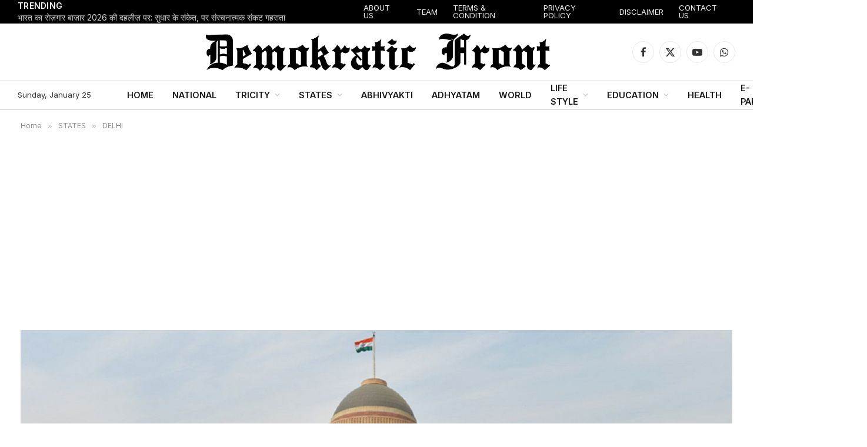

--- FILE ---
content_type: text/html; charset=UTF-8
request_url: https://demokraticfront.com/2018/08/01/bill-to-restore-arrest-provision-in-sc-st-act-gets-cabinet-nod/
body_size: 32321
content:

<!DOCTYPE html>
<html lang="en-US" class="s-light site-s-light">

<head>

	<meta charset="UTF-8" />
	<meta name="viewport" content="width=device-width, initial-scale=1" />
	<meta name='robots' content='index, follow, max-image-preview:large, max-snippet:-1, max-video-preview:-1' />
	<style>img:is([sizes="auto" i], [sizes^="auto," i]) { contain-intrinsic-size: 3000px 1500px }</style>
	
	<!-- This site is optimized with the Yoast SEO plugin v26.3 - https://yoast.com/wordpress/plugins/seo/ -->
	<title>Bill to restore arrest provision in SC/ST act gets cabinet nod - Demokratic Front</title><link rel="preload" as="font" href="https://demokraticfront.com/wp-content/themes/smart-mag/css/icons/fonts/ts-icons.woff2?v3.2" type="font/woff2" crossorigin="anonymous" />
	<link rel="canonical" href="https://demokraticfront.com/2018/08/01/bill-to-restore-arrest-provision-in-sc-st-act-gets-cabinet-nod/" />
	<meta property="og:locale" content="en_US" />
	<meta property="og:type" content="article" />
	<meta property="og:title" content="Bill to restore arrest provision in SC/ST act gets cabinet nod - Demokratic Front" />
	<meta property="og:description" content="The preamble of the amendment says that the decision to arrest or not to arrest cannot be taken away from the investigating officer Under attack from the opposition, Dalit groups and its allies, the Modi government on Wednesday decided to restore a provision of the SC/ST Act allowing the arrest of an accused without preliminary" />
	<meta property="og:url" content="https://demokraticfront.com/2018/08/01/bill-to-restore-arrest-provision-in-sc-st-act-gets-cabinet-nod/" />
	<meta property="og:site_name" content="Demokratic Front" />
	<meta property="article:publisher" content="https://www.facebook.com/demokraticfront/" />
	<meta property="article:published_time" content="2018-08-01T15:14:44+00:00" />
	<meta property="og:image" content="https://demokraticfront.com/wp-content/uploads/2018/08/home-banner-011.jpg" />
	<meta property="og:image:width" content="1374" />
	<meta property="og:image:height" content="603" />
	<meta property="og:image:type" content="image/jpeg" />
	<meta name="author" content="Demokratic Front Bureau" />
	<meta name="twitter:card" content="summary_large_image" />
	<meta name="twitter:creator" content="@demokraticfront" />
	<meta name="twitter:site" content="@demokraticfront" />
	<meta name="twitter:label1" content="Written by" />
	<meta name="twitter:data1" content="Demokratic Front Bureau" />
	<meta name="twitter:label2" content="Est. reading time" />
	<meta name="twitter:data2" content="3 minutes" />
	<script type="application/ld+json" class="yoast-schema-graph">{"@context":"https://schema.org","@graph":[{"@type":"Article","@id":"https://demokraticfront.com/2018/08/01/bill-to-restore-arrest-provision-in-sc-st-act-gets-cabinet-nod/#article","isPartOf":{"@id":"https://demokraticfront.com/2018/08/01/bill-to-restore-arrest-provision-in-sc-st-act-gets-cabinet-nod/"},"author":{"name":"Demokratic Front Bureau","@id":"https://demokraticfront.com/#/schema/person/6e2fb6e7b6c65e28e49bd1081ece5b2f"},"headline":"Bill to restore arrest provision in SC/ST act gets cabinet nod","datePublished":"2018-08-01T15:14:44+00:00","mainEntityOfPage":{"@id":"https://demokraticfront.com/2018/08/01/bill-to-restore-arrest-provision-in-sc-st-act-gets-cabinet-nod/"},"wordCount":626,"commentCount":0,"publisher":{"@id":"https://demokraticfront.com/#organization"},"image":{"@id":"https://demokraticfront.com/2018/08/01/bill-to-restore-arrest-provision-in-sc-st-act-gets-cabinet-nod/#primaryimage"},"thumbnailUrl":"https://demokraticfront.com/wp-content/uploads/2018/08/home-banner-011.jpg","articleSection":["DELHI","NATIONAL","POLITICS","STATES"],"inLanguage":"en-US","potentialAction":[{"@type":"CommentAction","name":"Comment","target":["https://demokraticfront.com/2018/08/01/bill-to-restore-arrest-provision-in-sc-st-act-gets-cabinet-nod/#respond"]}]},{"@type":"WebPage","@id":"https://demokraticfront.com/2018/08/01/bill-to-restore-arrest-provision-in-sc-st-act-gets-cabinet-nod/","url":"https://demokraticfront.com/2018/08/01/bill-to-restore-arrest-provision-in-sc-st-act-gets-cabinet-nod/","name":"Bill to restore arrest provision in SC/ST act gets cabinet nod - Demokratic Front","isPartOf":{"@id":"https://demokraticfront.com/#website"},"primaryImageOfPage":{"@id":"https://demokraticfront.com/2018/08/01/bill-to-restore-arrest-provision-in-sc-st-act-gets-cabinet-nod/#primaryimage"},"image":{"@id":"https://demokraticfront.com/2018/08/01/bill-to-restore-arrest-provision-in-sc-st-act-gets-cabinet-nod/#primaryimage"},"thumbnailUrl":"https://demokraticfront.com/wp-content/uploads/2018/08/home-banner-011.jpg","datePublished":"2018-08-01T15:14:44+00:00","breadcrumb":{"@id":"https://demokraticfront.com/2018/08/01/bill-to-restore-arrest-provision-in-sc-st-act-gets-cabinet-nod/#breadcrumb"},"inLanguage":"en-US","potentialAction":[{"@type":"ReadAction","target":["https://demokraticfront.com/2018/08/01/bill-to-restore-arrest-provision-in-sc-st-act-gets-cabinet-nod/"]}]},{"@type":"ImageObject","inLanguage":"en-US","@id":"https://demokraticfront.com/2018/08/01/bill-to-restore-arrest-provision-in-sc-st-act-gets-cabinet-nod/#primaryimage","url":"https://demokraticfront.com/wp-content/uploads/2018/08/home-banner-011.jpg","contentUrl":"https://demokraticfront.com/wp-content/uploads/2018/08/home-banner-011.jpg","width":1374,"height":603},{"@type":"BreadcrumbList","@id":"https://demokraticfront.com/2018/08/01/bill-to-restore-arrest-provision-in-sc-st-act-gets-cabinet-nod/#breadcrumb","itemListElement":[{"@type":"ListItem","position":1,"name":"Home","item":"https://demokraticfront.com/"},{"@type":"ListItem","position":2,"name":"Bill to restore arrest provision in SC/ST act gets cabinet nod"}]},{"@type":"WebSite","@id":"https://demokraticfront.com/#website","url":"https://demokraticfront.com/","name":"Demokratic Front","description":"Breaking News, India News, Sports News and Live Updates","publisher":{"@id":"https://demokraticfront.com/#organization"},"potentialAction":[{"@type":"SearchAction","target":{"@type":"EntryPoint","urlTemplate":"https://demokraticfront.com/?s={search_term_string}"},"query-input":{"@type":"PropertyValueSpecification","valueRequired":true,"valueName":"search_term_string"}}],"inLanguage":"en-US"},{"@type":"Organization","@id":"https://demokraticfront.com/#organization","name":"Demokratic Front","url":"https://demokraticfront.com/","logo":{"@type":"ImageObject","inLanguage":"en-US","@id":"https://demokraticfront.com/#/schema/logo/image/","url":"https://demokraticfront.com/wp-content/uploads/2024/11/Demokratic-front.png","contentUrl":"https://demokraticfront.com/wp-content/uploads/2024/11/Demokratic-front.png","width":2038,"height":249,"caption":"Demokratic Front"},"image":{"@id":"https://demokraticfront.com/#/schema/logo/image/"},"sameAs":["https://www.facebook.com/demokraticfront/","https://x.com/demokraticfront"]},{"@type":"Person","@id":"https://demokraticfront.com/#/schema/person/6e2fb6e7b6c65e28e49bd1081ece5b2f","name":"Demokratic Front Bureau","image":{"@type":"ImageObject","inLanguage":"en-US","@id":"https://demokraticfront.com/#/schema/person/image/","url":"https://secure.gravatar.com/avatar/3b88e95b14e1ab59472930941192f968d37920a5a338e2ffa806e3995345a680?s=96&d=mm&r=g","contentUrl":"https://secure.gravatar.com/avatar/3b88e95b14e1ab59472930941192f968d37920a5a338e2ffa806e3995345a680?s=96&d=mm&r=g","caption":"Demokratic Front Bureau"},"sameAs":["https://demokraticfront.com"]}]}</script>
	<!-- / Yoast SEO plugin. -->


<link rel='dns-prefetch' href='//fonts.googleapis.com' />
<link rel="alternate" type="application/rss+xml" title="Demokratic Front &raquo; Feed" href="https://demokraticfront.com/feed/" />
<link rel="alternate" type="application/rss+xml" title="Demokratic Front &raquo; Comments Feed" href="https://demokraticfront.com/comments/feed/" />
<link rel="alternate" type="application/rss+xml" title="Demokratic Front &raquo; Bill to restore arrest provision in SC/ST act gets cabinet nod Comments Feed" href="https://demokraticfront.com/2018/08/01/bill-to-restore-arrest-provision-in-sc-st-act-gets-cabinet-nod/feed/" />
<script type="text/javascript">
/* <![CDATA[ */
window._wpemojiSettings = {"baseUrl":"https:\/\/s.w.org\/images\/core\/emoji\/16.0.1\/72x72\/","ext":".png","svgUrl":"https:\/\/s.w.org\/images\/core\/emoji\/16.0.1\/svg\/","svgExt":".svg","source":{"concatemoji":"https:\/\/demokraticfront.com\/wp-includes\/js\/wp-emoji-release.min.js?ver=6.8.3"}};
/*! This file is auto-generated */
!function(s,n){var o,i,e;function c(e){try{var t={supportTests:e,timestamp:(new Date).valueOf()};sessionStorage.setItem(o,JSON.stringify(t))}catch(e){}}function p(e,t,n){e.clearRect(0,0,e.canvas.width,e.canvas.height),e.fillText(t,0,0);var t=new Uint32Array(e.getImageData(0,0,e.canvas.width,e.canvas.height).data),a=(e.clearRect(0,0,e.canvas.width,e.canvas.height),e.fillText(n,0,0),new Uint32Array(e.getImageData(0,0,e.canvas.width,e.canvas.height).data));return t.every(function(e,t){return e===a[t]})}function u(e,t){e.clearRect(0,0,e.canvas.width,e.canvas.height),e.fillText(t,0,0);for(var n=e.getImageData(16,16,1,1),a=0;a<n.data.length;a++)if(0!==n.data[a])return!1;return!0}function f(e,t,n,a){switch(t){case"flag":return n(e,"\ud83c\udff3\ufe0f\u200d\u26a7\ufe0f","\ud83c\udff3\ufe0f\u200b\u26a7\ufe0f")?!1:!n(e,"\ud83c\udde8\ud83c\uddf6","\ud83c\udde8\u200b\ud83c\uddf6")&&!n(e,"\ud83c\udff4\udb40\udc67\udb40\udc62\udb40\udc65\udb40\udc6e\udb40\udc67\udb40\udc7f","\ud83c\udff4\u200b\udb40\udc67\u200b\udb40\udc62\u200b\udb40\udc65\u200b\udb40\udc6e\u200b\udb40\udc67\u200b\udb40\udc7f");case"emoji":return!a(e,"\ud83e\udedf")}return!1}function g(e,t,n,a){var r="undefined"!=typeof WorkerGlobalScope&&self instanceof WorkerGlobalScope?new OffscreenCanvas(300,150):s.createElement("canvas"),o=r.getContext("2d",{willReadFrequently:!0}),i=(o.textBaseline="top",o.font="600 32px Arial",{});return e.forEach(function(e){i[e]=t(o,e,n,a)}),i}function t(e){var t=s.createElement("script");t.src=e,t.defer=!0,s.head.appendChild(t)}"undefined"!=typeof Promise&&(o="wpEmojiSettingsSupports",i=["flag","emoji"],n.supports={everything:!0,everythingExceptFlag:!0},e=new Promise(function(e){s.addEventListener("DOMContentLoaded",e,{once:!0})}),new Promise(function(t){var n=function(){try{var e=JSON.parse(sessionStorage.getItem(o));if("object"==typeof e&&"number"==typeof e.timestamp&&(new Date).valueOf()<e.timestamp+604800&&"object"==typeof e.supportTests)return e.supportTests}catch(e){}return null}();if(!n){if("undefined"!=typeof Worker&&"undefined"!=typeof OffscreenCanvas&&"undefined"!=typeof URL&&URL.createObjectURL&&"undefined"!=typeof Blob)try{var e="postMessage("+g.toString()+"("+[JSON.stringify(i),f.toString(),p.toString(),u.toString()].join(",")+"));",a=new Blob([e],{type:"text/javascript"}),r=new Worker(URL.createObjectURL(a),{name:"wpTestEmojiSupports"});return void(r.onmessage=function(e){c(n=e.data),r.terminate(),t(n)})}catch(e){}c(n=g(i,f,p,u))}t(n)}).then(function(e){for(var t in e)n.supports[t]=e[t],n.supports.everything=n.supports.everything&&n.supports[t],"flag"!==t&&(n.supports.everythingExceptFlag=n.supports.everythingExceptFlag&&n.supports[t]);n.supports.everythingExceptFlag=n.supports.everythingExceptFlag&&!n.supports.flag,n.DOMReady=!1,n.readyCallback=function(){n.DOMReady=!0}}).then(function(){return e}).then(function(){var e;n.supports.everything||(n.readyCallback(),(e=n.source||{}).concatemoji?t(e.concatemoji):e.wpemoji&&e.twemoji&&(t(e.twemoji),t(e.wpemoji)))}))}((window,document),window._wpemojiSettings);
/* ]]> */
</script>
<style id='wp-emoji-styles-inline-css' type='text/css'>

	img.wp-smiley, img.emoji {
		display: inline !important;
		border: none !important;
		box-shadow: none !important;
		height: 1em !important;
		width: 1em !important;
		margin: 0 0.07em !important;
		vertical-align: -0.1em !important;
		background: none !important;
		padding: 0 !important;
	}
</style>
<link rel='stylesheet' id='wp-block-library-css' href='https://demokraticfront.com/wp-includes/css/dist/block-library/style.min.css?ver=6.8.3' type='text/css' media='all' />
<style id='classic-theme-styles-inline-css' type='text/css'>
/*! This file is auto-generated */
.wp-block-button__link{color:#fff;background-color:#32373c;border-radius:9999px;box-shadow:none;text-decoration:none;padding:calc(.667em + 2px) calc(1.333em + 2px);font-size:1.125em}.wp-block-file__button{background:#32373c;color:#fff;text-decoration:none}
</style>
<style id='global-styles-inline-css' type='text/css'>
:root{--wp--preset--aspect-ratio--square: 1;--wp--preset--aspect-ratio--4-3: 4/3;--wp--preset--aspect-ratio--3-4: 3/4;--wp--preset--aspect-ratio--3-2: 3/2;--wp--preset--aspect-ratio--2-3: 2/3;--wp--preset--aspect-ratio--16-9: 16/9;--wp--preset--aspect-ratio--9-16: 9/16;--wp--preset--color--black: #000000;--wp--preset--color--cyan-bluish-gray: #abb8c3;--wp--preset--color--white: #ffffff;--wp--preset--color--pale-pink: #f78da7;--wp--preset--color--vivid-red: #cf2e2e;--wp--preset--color--luminous-vivid-orange: #ff6900;--wp--preset--color--luminous-vivid-amber: #fcb900;--wp--preset--color--light-green-cyan: #7bdcb5;--wp--preset--color--vivid-green-cyan: #00d084;--wp--preset--color--pale-cyan-blue: #8ed1fc;--wp--preset--color--vivid-cyan-blue: #0693e3;--wp--preset--color--vivid-purple: #9b51e0;--wp--preset--gradient--vivid-cyan-blue-to-vivid-purple: linear-gradient(135deg,rgba(6,147,227,1) 0%,rgb(155,81,224) 100%);--wp--preset--gradient--light-green-cyan-to-vivid-green-cyan: linear-gradient(135deg,rgb(122,220,180) 0%,rgb(0,208,130) 100%);--wp--preset--gradient--luminous-vivid-amber-to-luminous-vivid-orange: linear-gradient(135deg,rgba(252,185,0,1) 0%,rgba(255,105,0,1) 100%);--wp--preset--gradient--luminous-vivid-orange-to-vivid-red: linear-gradient(135deg,rgba(255,105,0,1) 0%,rgb(207,46,46) 100%);--wp--preset--gradient--very-light-gray-to-cyan-bluish-gray: linear-gradient(135deg,rgb(238,238,238) 0%,rgb(169,184,195) 100%);--wp--preset--gradient--cool-to-warm-spectrum: linear-gradient(135deg,rgb(74,234,220) 0%,rgb(151,120,209) 20%,rgb(207,42,186) 40%,rgb(238,44,130) 60%,rgb(251,105,98) 80%,rgb(254,248,76) 100%);--wp--preset--gradient--blush-light-purple: linear-gradient(135deg,rgb(255,206,236) 0%,rgb(152,150,240) 100%);--wp--preset--gradient--blush-bordeaux: linear-gradient(135deg,rgb(254,205,165) 0%,rgb(254,45,45) 50%,rgb(107,0,62) 100%);--wp--preset--gradient--luminous-dusk: linear-gradient(135deg,rgb(255,203,112) 0%,rgb(199,81,192) 50%,rgb(65,88,208) 100%);--wp--preset--gradient--pale-ocean: linear-gradient(135deg,rgb(255,245,203) 0%,rgb(182,227,212) 50%,rgb(51,167,181) 100%);--wp--preset--gradient--electric-grass: linear-gradient(135deg,rgb(202,248,128) 0%,rgb(113,206,126) 100%);--wp--preset--gradient--midnight: linear-gradient(135deg,rgb(2,3,129) 0%,rgb(40,116,252) 100%);--wp--preset--font-size--small: 13px;--wp--preset--font-size--medium: 20px;--wp--preset--font-size--large: 36px;--wp--preset--font-size--x-large: 42px;--wp--preset--spacing--20: 0.44rem;--wp--preset--spacing--30: 0.67rem;--wp--preset--spacing--40: 1rem;--wp--preset--spacing--50: 1.5rem;--wp--preset--spacing--60: 2.25rem;--wp--preset--spacing--70: 3.38rem;--wp--preset--spacing--80: 5.06rem;--wp--preset--shadow--natural: 6px 6px 9px rgba(0, 0, 0, 0.2);--wp--preset--shadow--deep: 12px 12px 50px rgba(0, 0, 0, 0.4);--wp--preset--shadow--sharp: 6px 6px 0px rgba(0, 0, 0, 0.2);--wp--preset--shadow--outlined: 6px 6px 0px -3px rgba(255, 255, 255, 1), 6px 6px rgba(0, 0, 0, 1);--wp--preset--shadow--crisp: 6px 6px 0px rgba(0, 0, 0, 1);}:where(.is-layout-flex){gap: 0.5em;}:where(.is-layout-grid){gap: 0.5em;}body .is-layout-flex{display: flex;}.is-layout-flex{flex-wrap: wrap;align-items: center;}.is-layout-flex > :is(*, div){margin: 0;}body .is-layout-grid{display: grid;}.is-layout-grid > :is(*, div){margin: 0;}:where(.wp-block-columns.is-layout-flex){gap: 2em;}:where(.wp-block-columns.is-layout-grid){gap: 2em;}:where(.wp-block-post-template.is-layout-flex){gap: 1.25em;}:where(.wp-block-post-template.is-layout-grid){gap: 1.25em;}.has-black-color{color: var(--wp--preset--color--black) !important;}.has-cyan-bluish-gray-color{color: var(--wp--preset--color--cyan-bluish-gray) !important;}.has-white-color{color: var(--wp--preset--color--white) !important;}.has-pale-pink-color{color: var(--wp--preset--color--pale-pink) !important;}.has-vivid-red-color{color: var(--wp--preset--color--vivid-red) !important;}.has-luminous-vivid-orange-color{color: var(--wp--preset--color--luminous-vivid-orange) !important;}.has-luminous-vivid-amber-color{color: var(--wp--preset--color--luminous-vivid-amber) !important;}.has-light-green-cyan-color{color: var(--wp--preset--color--light-green-cyan) !important;}.has-vivid-green-cyan-color{color: var(--wp--preset--color--vivid-green-cyan) !important;}.has-pale-cyan-blue-color{color: var(--wp--preset--color--pale-cyan-blue) !important;}.has-vivid-cyan-blue-color{color: var(--wp--preset--color--vivid-cyan-blue) !important;}.has-vivid-purple-color{color: var(--wp--preset--color--vivid-purple) !important;}.has-black-background-color{background-color: var(--wp--preset--color--black) !important;}.has-cyan-bluish-gray-background-color{background-color: var(--wp--preset--color--cyan-bluish-gray) !important;}.has-white-background-color{background-color: var(--wp--preset--color--white) !important;}.has-pale-pink-background-color{background-color: var(--wp--preset--color--pale-pink) !important;}.has-vivid-red-background-color{background-color: var(--wp--preset--color--vivid-red) !important;}.has-luminous-vivid-orange-background-color{background-color: var(--wp--preset--color--luminous-vivid-orange) !important;}.has-luminous-vivid-amber-background-color{background-color: var(--wp--preset--color--luminous-vivid-amber) !important;}.has-light-green-cyan-background-color{background-color: var(--wp--preset--color--light-green-cyan) !important;}.has-vivid-green-cyan-background-color{background-color: var(--wp--preset--color--vivid-green-cyan) !important;}.has-pale-cyan-blue-background-color{background-color: var(--wp--preset--color--pale-cyan-blue) !important;}.has-vivid-cyan-blue-background-color{background-color: var(--wp--preset--color--vivid-cyan-blue) !important;}.has-vivid-purple-background-color{background-color: var(--wp--preset--color--vivid-purple) !important;}.has-black-border-color{border-color: var(--wp--preset--color--black) !important;}.has-cyan-bluish-gray-border-color{border-color: var(--wp--preset--color--cyan-bluish-gray) !important;}.has-white-border-color{border-color: var(--wp--preset--color--white) !important;}.has-pale-pink-border-color{border-color: var(--wp--preset--color--pale-pink) !important;}.has-vivid-red-border-color{border-color: var(--wp--preset--color--vivid-red) !important;}.has-luminous-vivid-orange-border-color{border-color: var(--wp--preset--color--luminous-vivid-orange) !important;}.has-luminous-vivid-amber-border-color{border-color: var(--wp--preset--color--luminous-vivid-amber) !important;}.has-light-green-cyan-border-color{border-color: var(--wp--preset--color--light-green-cyan) !important;}.has-vivid-green-cyan-border-color{border-color: var(--wp--preset--color--vivid-green-cyan) !important;}.has-pale-cyan-blue-border-color{border-color: var(--wp--preset--color--pale-cyan-blue) !important;}.has-vivid-cyan-blue-border-color{border-color: var(--wp--preset--color--vivid-cyan-blue) !important;}.has-vivid-purple-border-color{border-color: var(--wp--preset--color--vivid-purple) !important;}.has-vivid-cyan-blue-to-vivid-purple-gradient-background{background: var(--wp--preset--gradient--vivid-cyan-blue-to-vivid-purple) !important;}.has-light-green-cyan-to-vivid-green-cyan-gradient-background{background: var(--wp--preset--gradient--light-green-cyan-to-vivid-green-cyan) !important;}.has-luminous-vivid-amber-to-luminous-vivid-orange-gradient-background{background: var(--wp--preset--gradient--luminous-vivid-amber-to-luminous-vivid-orange) !important;}.has-luminous-vivid-orange-to-vivid-red-gradient-background{background: var(--wp--preset--gradient--luminous-vivid-orange-to-vivid-red) !important;}.has-very-light-gray-to-cyan-bluish-gray-gradient-background{background: var(--wp--preset--gradient--very-light-gray-to-cyan-bluish-gray) !important;}.has-cool-to-warm-spectrum-gradient-background{background: var(--wp--preset--gradient--cool-to-warm-spectrum) !important;}.has-blush-light-purple-gradient-background{background: var(--wp--preset--gradient--blush-light-purple) !important;}.has-blush-bordeaux-gradient-background{background: var(--wp--preset--gradient--blush-bordeaux) !important;}.has-luminous-dusk-gradient-background{background: var(--wp--preset--gradient--luminous-dusk) !important;}.has-pale-ocean-gradient-background{background: var(--wp--preset--gradient--pale-ocean) !important;}.has-electric-grass-gradient-background{background: var(--wp--preset--gradient--electric-grass) !important;}.has-midnight-gradient-background{background: var(--wp--preset--gradient--midnight) !important;}.has-small-font-size{font-size: var(--wp--preset--font-size--small) !important;}.has-medium-font-size{font-size: var(--wp--preset--font-size--medium) !important;}.has-large-font-size{font-size: var(--wp--preset--font-size--large) !important;}.has-x-large-font-size{font-size: var(--wp--preset--font-size--x-large) !important;}
:where(.wp-block-post-template.is-layout-flex){gap: 1.25em;}:where(.wp-block-post-template.is-layout-grid){gap: 1.25em;}
:where(.wp-block-columns.is-layout-flex){gap: 2em;}:where(.wp-block-columns.is-layout-grid){gap: 2em;}
:root :where(.wp-block-pullquote){font-size: 1.5em;line-height: 1.6;}
</style>
<link rel='stylesheet' id='wp-polls-css' href='https://demokraticfront.com/wp-content/plugins/wp-polls/polls-css.css?ver=2.77.3' type='text/css' media='all' />
<style id='wp-polls-inline-css' type='text/css'>
.wp-polls .pollbar {
	margin: 1px;
	font-size: 6px;
	line-height: 8px;
	height: 8px;
	background-image: url('https://demokraticfront.com/wp-content/plugins/wp-polls/images/default/pollbg.gif');
	border: 1px solid #c8c8c8;
}

</style>
<link rel='stylesheet' id='elementor-frontend-css' href='https://demokraticfront.com/wp-content/plugins/elementor/assets/css/frontend.min.css?ver=3.26.2' type='text/css' media='all' />
<link rel='stylesheet' id='elementor-post-103220-css' href='https://demokraticfront.com/wp-content/uploads/elementor/css/post-103220.css?ver=1762930801' type='text/css' media='all' />
<link rel='stylesheet' id='elementor-post-103376-css' href='https://demokraticfront.com/wp-content/uploads/elementor/css/post-103376.css?ver=1762930801' type='text/css' media='all' />
<link rel='stylesheet' id='smartmag-core-css' href='https://demokraticfront.com/wp-content/themes/smart-mag/style.css?ver=10.3.2' type='text/css' media='all' />
<style id='smartmag-core-inline-css' type='text/css'>
:root { --c-main: #dd0017;
--c-main-rgb: 221,0,23;
--text-font: "Inter", system-ui, -apple-system, "Segoe UI", Arial, sans-serif;
--body-font: "Inter", system-ui, -apple-system, "Segoe UI", Arial, sans-serif;
--title-font: "IBM Plex Serif", Georgia, serif;
--title-size-n: 17px;
--title-size-m: 18px;
--title-size-l: 20px;
--main-width: 1220px;
--footer-mt: 0px;
--p-title-space: 7px;
--excerpt-mt: 13px;
--excerpt-size: 14px; }
.post-title:not(._) { letter-spacing: -0.025em; }
:root { --sidebar-width: 300px; }
.ts-row, .has-el-gap { --sidebar-c-width: calc(var(--sidebar-width) + var(--grid-gutter-h) + var(--sidebar-c-pad)); }
:root { --sidebar-pad: 32px; --sidebar-sep-pad: 32px; }
.main-wrap > .main { margin-top: 30px; }
.smart-head-main .smart-head-mid { --head-h: 96px; }
.smart-head-main .smart-head-bot { --head-h: 51px; border-top-width: 1px; border-top-color: #e8e8e8; border-bottom-width: 2px; border-bottom-color: #dedede; }
.navigation-main .menu > li > a { font-size: 14.4px; font-weight: 600; }
.navigation-main .menu > li li a { font-size: 13px; }
.navigation-main { --nav-items-space: 16px; }
.mobile-menu { font-size: 15px; }
.smart-head-main .spc-social { --spc-social-fs: 17px; --spc-social-size: 37px; }
.smart-head-main .hamburger-icon { width: 18px; }
.trending-ticker .heading { color: #f7f7f7; font-size: 13.8px; font-weight: 600; letter-spacing: .02em; margin-right: 30px; }
.trending-ticker .post-link { font-size: 13.8px; }
.trending-ticker { --max-width: 500px; }
.post-meta .meta-item, .post-meta .text-in { font-size: 11px; }
.post-meta .text-in, .post-meta .post-cat > a { font-size: 11px; }
.post-meta .post-cat > a { font-weight: 600; text-transform: uppercase; letter-spacing: .02em; }
.post-meta .post-author > a { font-weight: 600; }
.block-head-f .heading { font-size: 16px; font-weight: 800; text-transform: uppercase; letter-spacing: .03em; }
.block-head-f { --space-below: 15px; --line-weight: 2px; --c-border: #ffffff; }
.s-dark .block-head-f { --c-border: #151516; }
.loop-grid-base .media { margin-bottom: 13px; }
.list-post { --list-p-media-width: 30%; --list-p-media-max-width: 85%; }
.loop-small .ratio-is-custom { padding-bottom: calc(100% / 1.1); }
.loop-small .media:not(i) { max-width: 75px; }
.post-meta-single .meta-item, .post-meta-single .text-in { font-size: 12px; }
.the-post-header .post-meta .post-title { font-weight: 600; }
.entry-content { font-family: "IBM Plex Serif", Georgia, serif; font-size: 17px; }
.site-s-light .entry-content { color: #000000; }
.post-share-float .share-text { font-size: 10px; }
.post-share-float .service { width: 38px; height: 38px; margin-bottom: 8px; border-radius: 50px; font-size: 16px; }
.s-post-modern .post-content-wrap { display: grid; grid-template-columns: minmax(0, 1fr); }
.s-post-modern .entry-content { max-width: min(100%, calc(700px + var(--p-spacious-pad)*2)); justify-self: center; }
.s-head-large .sub-title { font-size: 17px; }
.site-s-light .s-head-large .sub-title { color: #515151; }
.site-s-light .s-head-large .post-meta { --c-post-meta: #565656; }
.s-post-large .post-content-wrap { display: grid; grid-template-columns: minmax(0, 1fr); }
.s-post-large .entry-content { max-width: min(100%, calc(700px + var(--p-spacious-pad)*2)); justify-self: center; }
.a-wrap-2:not(._) { padding-top: 17px; padding-bottom: 17px; padding-left: 15px; padding-right: 15px; margin-top: 0px; margin-bottom: 0px; }
@media (min-width: 1200px) { .s-head-large .post-title { font-size: 40px; } }
@media (min-width: 941px) and (max-width: 1200px) { :root { --sidebar-width: 280px; }
.ts-row, .has-el-gap { --sidebar-c-width: calc(var(--sidebar-width) + var(--grid-gutter-h) + var(--sidebar-c-pad)); }
.navigation-main .menu > li > a { font-size: calc(10px + (14.4px - 10px) * .7); }
.trending-ticker { --max-width: 400px; } }
@media (max-width: 767px) { .s-head-large .post-title { font-size: 29px; } }


</style>
<link rel='stylesheet' id='smartmag-magnific-popup-css' href='https://demokraticfront.com/wp-content/themes/smart-mag/css/lightbox.css?ver=10.3.2' type='text/css' media='all' />
<link rel='stylesheet' id='smartmag-icons-css' href='https://demokraticfront.com/wp-content/themes/smart-mag/css/icons/icons.css?ver=10.3.2' type='text/css' media='all' />
<link rel='stylesheet' id='smartmag-gfonts-custom-css' href='https://fonts.googleapis.com/css?family=Inter%3A400%2C500%2C600%2C700%7CIBM+Plex+Serif%3A400%2C500%2C600%2C700&#038;display=swap' type='text/css' media='all' />
<script type="text/javascript" id="smartmag-lazy-inline-js-after">
/* <![CDATA[ */
/**
 * @copyright ThemeSphere
 * @preserve
 */
var BunyadLazy={};BunyadLazy.load=function(){function a(e,n){var t={};e.dataset.bgset&&e.dataset.sizes?(t.sizes=e.dataset.sizes,t.srcset=e.dataset.bgset):t.src=e.dataset.bgsrc,function(t){var a=t.dataset.ratio;if(0<a){const e=t.parentElement;if(e.classList.contains("media-ratio")){const n=e.style;n.getPropertyValue("--a-ratio")||(n.paddingBottom=100/a+"%")}}}(e);var a,o=document.createElement("img");for(a in o.onload=function(){var t="url('"+(o.currentSrc||o.src)+"')",a=e.style;a.backgroundImage!==t&&requestAnimationFrame(()=>{a.backgroundImage=t,n&&n()}),o.onload=null,o.onerror=null,o=null},o.onerror=o.onload,t)o.setAttribute(a,t[a]);o&&o.complete&&0<o.naturalWidth&&o.onload&&o.onload()}function e(t){t.dataset.loaded||a(t,()=>{document.dispatchEvent(new Event("lazyloaded")),t.dataset.loaded=1})}function n(t){"complete"===document.readyState?t():window.addEventListener("load",t)}return{initEarly:function(){var t,a=()=>{document.querySelectorAll(".img.bg-cover:not(.lazyload)").forEach(e)};"complete"!==document.readyState?(t=setInterval(a,150),n(()=>{a(),clearInterval(t)})):a()},callOnLoad:n,initBgImages:function(t){t&&n(()=>{document.querySelectorAll(".img.bg-cover").forEach(e)})},bgLoad:a}}(),BunyadLazy.load.initEarly();
/* ]]> */
</script>
<script type="text/javascript" src="https://demokraticfront.com/wp-includes/js/jquery/jquery.min.js?ver=3.7.1" id="jquery-core-js"></script>
<script type="text/javascript" src="https://demokraticfront.com/wp-includes/js/jquery/jquery-migrate.min.js?ver=3.4.1" id="jquery-migrate-js"></script>
<script type="text/javascript" src="https://demokraticfront.com/wp-content/plugins/sphere-post-views/assets/js/post-views.js?ver=1.0.1" id="sphere-post-views-js"></script>
<script type="text/javascript" id="sphere-post-views-js-after">
/* <![CDATA[ */
var Sphere_PostViews = {"ajaxUrl":"https:\/\/demokraticfront.com\/wp-admin\/admin-ajax.php?sphere_post_views=1","sampling":0,"samplingRate":10,"repeatCountDelay":0,"postID":5639,"token":"36b78e3172"}
/* ]]> */
</script>
<link rel="https://api.w.org/" href="https://demokraticfront.com/wp-json/" /><link rel="alternate" title="JSON" type="application/json" href="https://demokraticfront.com/wp-json/wp/v2/posts/5639" /><link rel="EditURI" type="application/rsd+xml" title="RSD" href="https://demokraticfront.com/xmlrpc.php?rsd" />
<meta name="generator" content="WordPress 6.8.3" />
<link rel='shortlink' href='https://demokraticfront.com/?p=5639' />
<link rel="alternate" title="oEmbed (JSON)" type="application/json+oembed" href="https://demokraticfront.com/wp-json/oembed/1.0/embed?url=https%3A%2F%2Fdemokraticfront.com%2F2018%2F08%2F01%2Fbill-to-restore-arrest-provision-in-sc-st-act-gets-cabinet-nod%2F" />
<link rel="alternate" title="oEmbed (XML)" type="text/xml+oembed" href="https://demokraticfront.com/wp-json/oembed/1.0/embed?url=https%3A%2F%2Fdemokraticfront.com%2F2018%2F08%2F01%2Fbill-to-restore-arrest-provision-in-sc-st-act-gets-cabinet-nod%2F&#038;format=xml" />

		<script>
		var BunyadSchemeKey = 'bunyad-scheme';
		(() => {
			const d = document.documentElement;
			const c = d.classList;
			var scheme = localStorage.getItem(BunyadSchemeKey);
			
			if (scheme) {
				d.dataset.origClass = c;
				scheme === 'dark' ? c.remove('s-light', 'site-s-light') : c.remove('s-dark', 'site-s-dark');
				c.add('site-s-' + scheme, 's-' + scheme);
			}
		})();
		</script>
		<meta name="generator" content="Elementor 3.26.2; features: e_font_icon_svg, additional_custom_breakpoints, e_element_cache; settings: css_print_method-external, google_font-enabled, font_display-swap">
			<style>
				.e-con.e-parent:nth-of-type(n+4):not(.e-lazyloaded):not(.e-no-lazyload),
				.e-con.e-parent:nth-of-type(n+4):not(.e-lazyloaded):not(.e-no-lazyload) * {
					background-image: none !important;
				}
				@media screen and (max-height: 1024px) {
					.e-con.e-parent:nth-of-type(n+3):not(.e-lazyloaded):not(.e-no-lazyload),
					.e-con.e-parent:nth-of-type(n+3):not(.e-lazyloaded):not(.e-no-lazyload) * {
						background-image: none !important;
					}
				}
				@media screen and (max-height: 640px) {
					.e-con.e-parent:nth-of-type(n+2):not(.e-lazyloaded):not(.e-no-lazyload),
					.e-con.e-parent:nth-of-type(n+2):not(.e-lazyloaded):not(.e-no-lazyload) * {
						background-image: none !important;
					}
				}
			</style>
			<link rel="icon" href="https://demokraticfront.com/wp-content/uploads/2024/11/DF-36x36.jpg" sizes="32x32" />
<link rel="icon" href="https://demokraticfront.com/wp-content/uploads/2024/11/DF.jpg" sizes="192x192" />
<link rel="apple-touch-icon" href="https://demokraticfront.com/wp-content/uploads/2024/11/DF-180x180.jpg" />
<meta name="msapplication-TileImage" content="https://demokraticfront.com/wp-content/uploads/2024/11/DF.jpg" />


</head>

<body data-rsssl=1 class="wp-singular post-template-default single single-post postid-5639 single-format-standard wp-theme-smart-mag no-sidebar post-layout-cover post-cat-301 has-lb has-lb-sm ts-img-hov-fade has-sb-sep layout-normal elementor-default elementor-kit-103220">



<div class="main-wrap">

	
<div class="off-canvas-backdrop"></div>
<div class="mobile-menu-container off-canvas s-dark" id="off-canvas">

	<div class="off-canvas-head">
		<a href="#" class="close">
			<span class="visuallyhidden">Close Menu</span>
			<i class="tsi tsi-times"></i>
		</a>

		<div class="ts-logo">
			<img class="logo-mobile logo-image" src="https://demokraticfront.com/wp-content/uploads/2024/11/Demokratic-front-white.png" width="1019" height="125" alt="Demokratic Front"/>		</div>
	</div>

	<div class="off-canvas-content">

					<ul class="mobile-menu"></ul>
		
		
		
		<div class="spc-social-block spc-social spc-social-b smart-head-social">
		
			
				<a href="https://www.facebook.com/demokraticfront/" class="link service s-facebook" target="_blank" rel="nofollow noopener">
					<i class="icon tsi tsi-facebook"></i>					<span class="visuallyhidden">Facebook</span>
				</a>
									
			
				<a href="https://x.com/demokraticfront" class="link service s-twitter" target="_blank" rel="nofollow noopener">
					<i class="icon tsi tsi-twitter"></i>					<span class="visuallyhidden">X (Twitter)</span>
				</a>
									
			
				<a href="https://www.youtube.com/channel/UCAX3br1A-UgAB4XgZg3yyrA/videos" class="link service s-youtube" target="_blank" rel="nofollow noopener">
					<i class="icon tsi tsi-youtube-play"></i>					<span class="visuallyhidden">YouTube</span>
				</a>
									
			
				<a href="#" class="link service s-whatsapp" target="_blank" rel="nofollow noopener">
					<i class="icon tsi tsi-whatsapp"></i>					<span class="visuallyhidden">WhatsApp</span>
				</a>
									
			
		</div>

		
	</div>

</div>
<div class="smart-head smart-head-a smart-head-main" id="smart-head" data-sticky="auto" data-sticky-type="smart" data-sticky-full>
	
	<div class="smart-head-row smart-head-top s-dark smart-head-row-full">

		<div class="inner full">

							
				<div class="items items-left ">
				
<div class="trending-ticker" data-delay="8">
	<span class="heading">Trending</span>

	<ul>
				
			<li><a href="https://demokraticfront.com/2025/12/30/indias-job-market-on-the-cusp-of-2026-signs-of-improvement-but-structural-crisis-deepens/" class="post-link">भारत का रोज़गार बाज़ार 2026 की दहलीज़ पर: सुधार के संकेत, पर संरचनात्मक संकट गहराता</a></li>
		
				
			<li><a href="https://demokraticfront.com/2025/12/30/horoscope-december-30-2025/" class="post-link">राशिफल, 30 दिसम्बर &#8211; 2025</a></li>
		
				
			<li><a href="https://demokraticfront.com/2025/12/30/panchang-december-30-2025/" class="post-link">पंचांग, 30 दिसम्बर &#8211; 2025</a></li>
		
				
			<li><a href="https://demokraticfront.com/2025/12/29/state-football-sandhu-fc-wins-the-under-13-category-title/" class="post-link">स्टेट फुटबॉल: संधू एफसी ने जीता अंडर-13 कैटेगरी का खिताब</a></li>
		
				
			<li><a href="https://demokraticfront.com/2025/12/29/horoscope-december-27-2025-2/" class="post-link">राशिफल, 29 दिसम्बर &#8211; 2025</a></li>
		
				
			<li><a href="https://demokraticfront.com/2025/12/29/panchang-december-29-2025/" class="post-link">पंचांग, 29 दिसम्बर &#8211; 2025</a></li>
		
				
			<li><a href="https://demokraticfront.com/2025/12/27/horoscope-december-27-2025/" class="post-link">राशिफल, 27  दिसम्बर, 2025</a></li>
		
				
			<li><a href="https://demokraticfront.com/2025/12/27/panchang-december-27-2025/" class="post-link">पंचांग, 27 दिसम्बर &#8211; 2025</a></li>
		
				
			</ul>
</div>
				</div>

							
				<div class="items items-center empty">
								</div>

							
				<div class="items items-right ">
					<div class="nav-wrap">
		<nav class="navigation navigation-small nav-hov-a">
			<ul id="menu-footer" class="menu"><li id="menu-item-103633" class="menu-item menu-item-type-post_type menu-item-object-page menu-item-103633"><a href="https://demokraticfront.com/about-us/">ABOUT US</a></li>
<li id="menu-item-103661" class="menu-item menu-item-type-post_type menu-item-object-page menu-item-103661"><a href="https://demokraticfront.com/team/">TEAM</a></li>
<li id="menu-item-103667" class="menu-item menu-item-type-post_type menu-item-object-page menu-item-103667"><a href="https://demokraticfront.com/terms-condition/">TERMS &amp; CONDITION</a></li>
<li id="menu-item-103646" class="menu-item menu-item-type-post_type menu-item-object-page menu-item-privacy-policy menu-item-103646"><a rel="privacy-policy" href="https://demokraticfront.com/privacy-policy/">PRIVACY POLICY</a></li>
<li id="menu-item-103653" class="menu-item menu-item-type-post_type menu-item-object-page menu-item-103653"><a href="https://demokraticfront.com/disclaimer-demokraticfront-com/">DISCLAIMER</a></li>
<li id="menu-item-103735" class="menu-item menu-item-type-post_type menu-item-object-page menu-item-103735"><a href="https://demokraticfront.com/contact-us/">CONTACT US</a></li>
</ul>		</nav>
	</div>
				</div>

						
		</div>
	</div>

	
	<div class="smart-head-row smart-head-mid smart-head-row-3 is-light smart-head-row-full">

		<div class="inner full">

							
				<div class="items items-left empty">
								</div>

							
				<div class="items items-center ">
					<a href="https://demokraticfront.com/" title="Demokratic Front" rel="home" class="logo-link ts-logo logo-is-image">
		<span>
			
				
					<img src="https://smartmag.theme-sphere.com/smart-times/wp-content/uploads/sites/30/2022/03/The-Smart-Times-Logo01-white.png" class="logo-image logo-image-dark" alt="Demokratic Front" srcset="https://smartmag.theme-sphere.com/smart-times/wp-content/uploads/sites/30/2022/03/The-Smart-Times-Logo01-white.png ,https://smartmag.theme-sphere.com/smart-times/wp-content/uploads/sites/30/2022/03/The-Smart-Times-Logo01-white@2x.png 2x"/><img src="https://demokraticfront.com/wp-content/uploads/2024/11/Demokratic-front.png" class="logo-image" alt="Demokratic Front" width="2038" height="249"/>
									 
					</span>
	</a>				</div>

							
				<div class="items items-right ">
				
		<div class="spc-social-block spc-social spc-social-b smart-head-social">
		
			
				<a href="https://www.facebook.com/demokraticfront/" class="link service s-facebook" target="_blank" rel="nofollow noopener">
					<i class="icon tsi tsi-facebook"></i>					<span class="visuallyhidden">Facebook</span>
				</a>
									
			
				<a href="https://x.com/demokraticfront" class="link service s-twitter" target="_blank" rel="nofollow noopener">
					<i class="icon tsi tsi-twitter"></i>					<span class="visuallyhidden">X (Twitter)</span>
				</a>
									
			
				<a href="https://www.youtube.com/channel/UCAX3br1A-UgAB4XgZg3yyrA/videos" class="link service s-youtube" target="_blank" rel="nofollow noopener">
					<i class="icon tsi tsi-youtube-play"></i>					<span class="visuallyhidden">YouTube</span>
				</a>
									
			
				<a href="#" class="link service s-whatsapp" target="_blank" rel="nofollow noopener">
					<i class="icon tsi tsi-whatsapp"></i>					<span class="visuallyhidden">WhatsApp</span>
				</a>
									
			
		</div>

						</div>

						
		</div>
	</div>

	
	<div class="smart-head-row smart-head-bot smart-head-row-3 is-light has-center-nav smart-head-row-full">

		<div class="inner full">

							
				<div class="items items-left ">
				
<span class="h-date">
	Sunday, January 25</span>				</div>

							
				<div class="items items-center ">
					<div class="nav-wrap">
		<nav class="navigation navigation-main nav-hov-a">
			<ul id="menu-news" class="menu"><li id="menu-item-103686" class="menu-item menu-item-type-post_type menu-item-object-page menu-item-home menu-item-103686"><a href="https://demokraticfront.com/">HOME</a></li>
<li id="menu-item-38" class="menu-item menu-item-type-taxonomy menu-item-object-category current-post-ancestor current-menu-parent current-post-parent menu-cat-15 menu-item-38"><a href="https://demokraticfront.com/category/national/">NATIONAL</a></li>
<li id="menu-item-23" class="menu-item menu-item-type-taxonomy menu-item-object-category menu-item-has-children menu-cat-11 menu-item-has-children item-mega-menu menu-item-23"><a href="https://demokraticfront.com/category/tricity/">TRICITY</a>
<div class="sub-menu mega-menu mega-menu-a wrap">

		
	<div class="column sub-cats">
		
		<ol class="sub-nav">
							
				<li class="menu-item menu-item-type-taxonomy menu-item-object-category menu-cat-25 menu-item-1921"><a href="https://demokraticfront.com/category/tricity/chandigarh/">CHANDIGARH</a></li>
				
							
				<li class="menu-item menu-item-type-taxonomy menu-item-object-category menu-cat-26 menu-item-1922"><a href="https://demokraticfront.com/category/tricity/mohali/">MOHALI</a></li>
				
							
				<li class="menu-item menu-item-type-taxonomy menu-item-object-category menu-cat-27 menu-item-1923"><a href="https://demokraticfront.com/category/tricity/panchkula/">PANCHKULA</a></li>
				
						
			<li class="menu-item view-all menu-cat-11"><a href="https://demokraticfront.com/category/tricity/">View All</a></li>
		</ol>
	
	</div>
	

		
	
	<section class="column recent-posts" data-columns="4">
					<div class="posts" data-id="25">

						<section class="block-wrap block-grid mb-none" data-id="1">

				
			<div class="block-content">
					
	<div class="loop loop-grid loop-grid-sm grid grid-4 md:grid-2 xs:grid-1">

					
<article class="l-post grid-post grid-sm-post">

	
			<div class="media">

		
			<a href="https://demokraticfront.com/2025/12/30/indias-job-market-on-the-cusp-of-2026-signs-of-improvement-but-structural-crisis-deepens/" class="image-link media-ratio ar-bunyad-grid" title="भारत का रोज़गार बाज़ार 2026 की दहलीज़ पर: सुधार के संकेत, पर संरचनात्मक संकट गहराता"><span data-bgsrc="https://demokraticfront.com/wp-content/uploads/2025/12/WhatsApp-Image-2025-12-30-at-9.15.52-PM-450x450.jpeg" class="img bg-cover wp-post-image attachment-bunyad-medium size-bunyad-medium lazyload" data-bgset="https://demokraticfront.com/wp-content/uploads/2025/12/WhatsApp-Image-2025-12-30-at-9.15.52-PM-450x450.jpeg 450w, https://demokraticfront.com/wp-content/uploads/2025/12/WhatsApp-Image-2025-12-30-at-9.15.52-PM-300x300.jpeg 300w, https://demokraticfront.com/wp-content/uploads/2025/12/WhatsApp-Image-2025-12-30-at-9.15.52-PM-1030x1030.jpeg 1030w, https://demokraticfront.com/wp-content/uploads/2025/12/WhatsApp-Image-2025-12-30-at-9.15.52-PM-768x768.jpeg 768w, https://demokraticfront.com/wp-content/uploads/2025/12/WhatsApp-Image-2025-12-30-at-9.15.52-PM.jpeg 1200w" data-sizes="(max-width: 383px) 100vw, 383px"></span></a>			
			
			
			
		
		</div>
	

	
		<div class="content">

			<div class="post-meta post-meta-a has-below"><h2 class="is-title post-title"><a href="https://demokraticfront.com/2025/12/30/indias-job-market-on-the-cusp-of-2026-signs-of-improvement-but-structural-crisis-deepens/">भारत का रोज़गार बाज़ार 2026 की दहलीज़ पर: सुधार के संकेत, पर संरचनात्मक संकट गहराता</a></h2><div class="post-meta-items meta-below"><span class="meta-item date"><span class="date-link"><time class="post-date" datetime="2025-12-30T21:25:55+05:30">December 30, 2025</time></span></span></div></div>			
			
			
		</div>

	
</article>					
<article class="l-post grid-post grid-sm-post">

	
			<div class="media">

		
			<a href="https://demokraticfront.com/2025/12/29/state-football-sandhu-fc-wins-the-under-13-category-title/" class="image-link media-ratio ar-bunyad-grid" title="स्टेट फुटबॉल: संधू एफसी ने जीता अंडर-13 कैटेगरी का खिताब"><span data-bgsrc="https://demokraticfront.com/wp-content/uploads/2025/12/Winner-Under-13-450x276.jpg" class="img bg-cover wp-post-image attachment-bunyad-medium size-bunyad-medium lazyload" data-bgset="https://demokraticfront.com/wp-content/uploads/2025/12/Winner-Under-13-450x276.jpg 450w, https://demokraticfront.com/wp-content/uploads/2025/12/Winner-Under-13-300x184.jpg 300w, https://demokraticfront.com/wp-content/uploads/2025/12/Winner-Under-13-768x472.jpg 768w, https://demokraticfront.com/wp-content/uploads/2025/12/Winner-Under-13-150x92.jpg 150w, https://demokraticfront.com/wp-content/uploads/2025/12/Winner-Under-13.jpg 969w" data-sizes="(max-width: 383px) 100vw, 383px"></span></a>			
			
			
			
		
		</div>
	

	
		<div class="content">

			<div class="post-meta post-meta-a has-below"><h2 class="is-title post-title"><a href="https://demokraticfront.com/2025/12/29/state-football-sandhu-fc-wins-the-under-13-category-title/">स्टेट फुटबॉल: संधू एफसी ने जीता अंडर-13 कैटेगरी का खिताब</a></h2><div class="post-meta-items meta-below"><span class="meta-item date"><span class="date-link"><time class="post-date" datetime="2025-12-29T20:22:51+05:30">December 29, 2025</time></span></span></div></div>			
			
			
		</div>

	
</article>					
<article class="l-post grid-post grid-sm-post">

	
			<div class="media">

		
			<a href="https://demokraticfront.com/2025/12/24/swadeshi-festival-or-collusion-with-the-government-and-administration-jjp-leader-op-sihag-launches-a-scathing-attack-on-the-government/" class="image-link media-ratio ar-bunyad-grid" title="“स्वदेशी महोत्सव या सत्ता–प्रशासन की मिलीभगत? JJP नेता ओपी सिहाग का सरकार पर तीखा हमला”"><span data-bgsrc="https://demokraticfront.com/wp-content/uploads/2025/12/WhatsApp-Image-2025-12-24-at-8.18.11-PM-450x406.jpeg" class="img bg-cover wp-post-image attachment-bunyad-medium size-bunyad-medium lazyload" data-bgset="https://demokraticfront.com/wp-content/uploads/2025/12/WhatsApp-Image-2025-12-24-at-8.18.11-PM-450x406.jpeg 450w, https://demokraticfront.com/wp-content/uploads/2025/12/WhatsApp-Image-2025-12-24-at-8.18.11-PM-300x271.jpeg 300w, https://demokraticfront.com/wp-content/uploads/2025/12/WhatsApp-Image-2025-12-24-at-8.18.11-PM-768x693.jpeg 768w, https://demokraticfront.com/wp-content/uploads/2025/12/WhatsApp-Image-2025-12-24-at-8.18.11-PM.jpeg 890w" data-sizes="(max-width: 383px) 100vw, 383px"></span></a>			
			
			
			
		
		</div>
	

	
		<div class="content">

			<div class="post-meta post-meta-a has-below"><h2 class="is-title post-title"><a href="https://demokraticfront.com/2025/12/24/swadeshi-festival-or-collusion-with-the-government-and-administration-jjp-leader-op-sihag-launches-a-scathing-attack-on-the-government/">“स्वदेशी महोत्सव या सत्ता–प्रशासन की मिलीभगत? JJP नेता ओपी सिहाग का सरकार पर तीखा हमला”</a></h2><div class="post-meta-items meta-below"><span class="meta-item date"><span class="date-link"><time class="post-date" datetime="2025-12-24T20:45:56+05:30">December 24, 2025</time></span></span></div></div>			
			
			
		</div>

	
</article>					
<article class="l-post grid-post grid-sm-post">

	
			<div class="media">

		
			<a href="https://demokraticfront.com/2025/12/23/the-two-day-annual-event-sutlej-pride-2025-commenced-at-sutlej-public-school-sector-4-panchkula/" class="image-link media-ratio ar-bunyad-grid" title="दो दिवसीय वार्षिक समारोह ‘सतलुज प्राइड 2025’ का सतलुज पब्लिक स्कूल, सेक्टर-4, पंचकूला में शुभारंभ"><span data-bgsrc="https://demokraticfront.com/wp-content/uploads/2025/12/WhatsApp-Image-2025-12-23-at-7.32.27-PM-450x507.jpeg" class="img bg-cover wp-post-image attachment-bunyad-medium size-bunyad-medium lazyload" data-bgset="https://demokraticfront.com/wp-content/uploads/2025/12/WhatsApp-Image-2025-12-23-at-7.32.27-PM-450x507.jpeg 450w, https://demokraticfront.com/wp-content/uploads/2025/12/WhatsApp-Image-2025-12-23-at-7.32.27-PM-266x300.jpeg 266w, https://demokraticfront.com/wp-content/uploads/2025/12/WhatsApp-Image-2025-12-23-at-7.32.27-PM-914x1030.jpeg 914w, https://demokraticfront.com/wp-content/uploads/2025/12/WhatsApp-Image-2025-12-23-at-7.32.27-PM-768x865.jpeg 768w, https://demokraticfront.com/wp-content/uploads/2025/12/WhatsApp-Image-2025-12-23-at-7.32.27-PM.jpeg 1136w" data-sizes="(max-width: 383px) 100vw, 383px"></span></a>			
			
			
			
		
		</div>
	

	
		<div class="content">

			<div class="post-meta post-meta-a has-below"><h2 class="is-title post-title"><a href="https://demokraticfront.com/2025/12/23/the-two-day-annual-event-sutlej-pride-2025-commenced-at-sutlej-public-school-sector-4-panchkula/">दो दिवसीय वार्षिक समारोह ‘सतलुज प्राइड 2025’ का सतलुज पब्लिक स्कूल, सेक्टर-4, पंचकूला में शुभारंभ</a></h2><div class="post-meta-items meta-below"><span class="meta-item date"><span class="date-link"><time class="post-date" datetime="2025-12-23T19:43:02+05:30">December 23, 2025</time></span></span></div></div>			
			
			
		</div>

	
</article>		
	</div>

		
			</div>

		</section>
					
			</div> <!-- .posts -->
		
					<div class="posts" data-id="26">

						<section class="block-wrap block-grid mb-none" data-id="2">

				
			<div class="block-content">
					
	<div class="loop loop-grid loop-grid-sm grid grid-4 md:grid-2 xs:grid-1">

					
<article class="l-post grid-post grid-sm-post">

	
			<div class="media">

		
			<a href="https://demokraticfront.com/2025/12/30/indias-job-market-on-the-cusp-of-2026-signs-of-improvement-but-structural-crisis-deepens/" class="image-link media-ratio ar-bunyad-grid" title="भारत का रोज़गार बाज़ार 2026 की दहलीज़ पर: सुधार के संकेत, पर संरचनात्मक संकट गहराता"><span data-bgsrc="https://demokraticfront.com/wp-content/uploads/2025/12/WhatsApp-Image-2025-12-30-at-9.15.52-PM-450x450.jpeg" class="img bg-cover wp-post-image attachment-bunyad-medium size-bunyad-medium lazyload" data-bgset="https://demokraticfront.com/wp-content/uploads/2025/12/WhatsApp-Image-2025-12-30-at-9.15.52-PM-450x450.jpeg 450w, https://demokraticfront.com/wp-content/uploads/2025/12/WhatsApp-Image-2025-12-30-at-9.15.52-PM-300x300.jpeg 300w, https://demokraticfront.com/wp-content/uploads/2025/12/WhatsApp-Image-2025-12-30-at-9.15.52-PM-1030x1030.jpeg 1030w, https://demokraticfront.com/wp-content/uploads/2025/12/WhatsApp-Image-2025-12-30-at-9.15.52-PM-768x768.jpeg 768w, https://demokraticfront.com/wp-content/uploads/2025/12/WhatsApp-Image-2025-12-30-at-9.15.52-PM.jpeg 1200w" data-sizes="(max-width: 383px) 100vw, 383px"></span></a>			
			
			
			
		
		</div>
	

	
		<div class="content">

			<div class="post-meta post-meta-a has-below"><h2 class="is-title post-title"><a href="https://demokraticfront.com/2025/12/30/indias-job-market-on-the-cusp-of-2026-signs-of-improvement-but-structural-crisis-deepens/">भारत का रोज़गार बाज़ार 2026 की दहलीज़ पर: सुधार के संकेत, पर संरचनात्मक संकट गहराता</a></h2><div class="post-meta-items meta-below"><span class="meta-item date"><span class="date-link"><time class="post-date" datetime="2025-12-30T21:25:55+05:30">December 30, 2025</time></span></span></div></div>			
			
			
		</div>

	
</article>					
<article class="l-post grid-post grid-sm-post">

	
			<div class="media">

		
			<a href="https://demokraticfront.com/2025/12/29/state-football-sandhu-fc-wins-the-under-13-category-title/" class="image-link media-ratio ar-bunyad-grid" title="स्टेट फुटबॉल: संधू एफसी ने जीता अंडर-13 कैटेगरी का खिताब"><span data-bgsrc="https://demokraticfront.com/wp-content/uploads/2025/12/Winner-Under-13-450x276.jpg" class="img bg-cover wp-post-image attachment-bunyad-medium size-bunyad-medium lazyload" data-bgset="https://demokraticfront.com/wp-content/uploads/2025/12/Winner-Under-13-450x276.jpg 450w, https://demokraticfront.com/wp-content/uploads/2025/12/Winner-Under-13-300x184.jpg 300w, https://demokraticfront.com/wp-content/uploads/2025/12/Winner-Under-13-768x472.jpg 768w, https://demokraticfront.com/wp-content/uploads/2025/12/Winner-Under-13-150x92.jpg 150w, https://demokraticfront.com/wp-content/uploads/2025/12/Winner-Under-13.jpg 969w" data-sizes="(max-width: 383px) 100vw, 383px"></span></a>			
			
			
			
		
		</div>
	

	
		<div class="content">

			<div class="post-meta post-meta-a has-below"><h2 class="is-title post-title"><a href="https://demokraticfront.com/2025/12/29/state-football-sandhu-fc-wins-the-under-13-category-title/">स्टेट फुटबॉल: संधू एफसी ने जीता अंडर-13 कैटेगरी का खिताब</a></h2><div class="post-meta-items meta-below"><span class="meta-item date"><span class="date-link"><time class="post-date" datetime="2025-12-29T20:22:51+05:30">December 29, 2025</time></span></span></div></div>			
			
			
		</div>

	
</article>					
<article class="l-post grid-post grid-sm-post">

	
			<div class="media">

		
			<a href="https://demokraticfront.com/2025/12/24/the-martyrdom-day-of-the-four-sahibzadas-was-celebrated-with-reverence-and-respect-at-guru-nanak-khalsa-school/" class="image-link media-ratio ar-bunyad-grid" title="गुरु नानक खालसा स्कूल में चार साहिबजादे शहीदी दिवस श्रद्धा और सम्मान के साथ मनाया गया"><span data-bgsrc="https://demokraticfront.com/wp-content/uploads/2025/12/WhatsApp-Image-2025-12-24-at-7.40.39-PM-1-450x216.jpeg" class="img bg-cover wp-post-image attachment-bunyad-medium size-bunyad-medium lazyload" data-bgset="https://demokraticfront.com/wp-content/uploads/2025/12/WhatsApp-Image-2025-12-24-at-7.40.39-PM-1-450x216.jpeg 450w, https://demokraticfront.com/wp-content/uploads/2025/12/WhatsApp-Image-2025-12-24-at-7.40.39-PM-1-1030x494.jpeg 1030w, https://demokraticfront.com/wp-content/uploads/2025/12/WhatsApp-Image-2025-12-24-at-7.40.39-PM-1-768x368.jpeg 768w, https://demokraticfront.com/wp-content/uploads/2025/12/WhatsApp-Image-2025-12-24-at-7.40.39-PM-1-1200x576.jpeg 1200w, https://demokraticfront.com/wp-content/uploads/2025/12/WhatsApp-Image-2025-12-24-at-7.40.39-PM-1.jpeg 1280w" data-sizes="(max-width: 383px) 100vw, 383px"></span></a>			
			
			
			
		
		</div>
	

	
		<div class="content">

			<div class="post-meta post-meta-a has-below"><h2 class="is-title post-title"><a href="https://demokraticfront.com/2025/12/24/the-martyrdom-day-of-the-four-sahibzadas-was-celebrated-with-reverence-and-respect-at-guru-nanak-khalsa-school/">गुरु नानक खालसा स्कूल में चार साहिबजादे शहीदी दिवस श्रद्धा और सम्मान के साथ मनाया गया</a></h2><div class="post-meta-items meta-below"><span class="meta-item date"><span class="date-link"><time class="post-date" datetime="2025-12-24T20:39:45+05:30">December 24, 2025</time></span></span></div></div>			
			
			
		</div>

	
</article>					
<article class="l-post grid-post grid-sm-post">

	
			<div class="media">

		
			<a href="https://demokraticfront.com/2025/12/23/the-two-day-annual-event-sutlej-pride-2025-commenced-at-sutlej-public-school-sector-4-panchkula/" class="image-link media-ratio ar-bunyad-grid" title="दो दिवसीय वार्षिक समारोह ‘सतलुज प्राइड 2025’ का सतलुज पब्लिक स्कूल, सेक्टर-4, पंचकूला में शुभारंभ"><span data-bgsrc="https://demokraticfront.com/wp-content/uploads/2025/12/WhatsApp-Image-2025-12-23-at-7.32.27-PM-450x507.jpeg" class="img bg-cover wp-post-image attachment-bunyad-medium size-bunyad-medium lazyload" data-bgset="https://demokraticfront.com/wp-content/uploads/2025/12/WhatsApp-Image-2025-12-23-at-7.32.27-PM-450x507.jpeg 450w, https://demokraticfront.com/wp-content/uploads/2025/12/WhatsApp-Image-2025-12-23-at-7.32.27-PM-266x300.jpeg 266w, https://demokraticfront.com/wp-content/uploads/2025/12/WhatsApp-Image-2025-12-23-at-7.32.27-PM-914x1030.jpeg 914w, https://demokraticfront.com/wp-content/uploads/2025/12/WhatsApp-Image-2025-12-23-at-7.32.27-PM-768x865.jpeg 768w, https://demokraticfront.com/wp-content/uploads/2025/12/WhatsApp-Image-2025-12-23-at-7.32.27-PM.jpeg 1136w" data-sizes="(max-width: 383px) 100vw, 383px"></span></a>			
			
			
			
		
		</div>
	

	
		<div class="content">

			<div class="post-meta post-meta-a has-below"><h2 class="is-title post-title"><a href="https://demokraticfront.com/2025/12/23/the-two-day-annual-event-sutlej-pride-2025-commenced-at-sutlej-public-school-sector-4-panchkula/">दो दिवसीय वार्षिक समारोह ‘सतलुज प्राइड 2025’ का सतलुज पब्लिक स्कूल, सेक्टर-4, पंचकूला में शुभारंभ</a></h2><div class="post-meta-items meta-below"><span class="meta-item date"><span class="date-link"><time class="post-date" datetime="2025-12-23T19:43:02+05:30">December 23, 2025</time></span></span></div></div>			
			
			
		</div>

	
</article>		
	</div>

		
			</div>

		</section>
					
			</div> <!-- .posts -->
		
					<div class="posts" data-id="27">

						<section class="block-wrap block-grid mb-none" data-id="3">

				
			<div class="block-content">
					
	<div class="loop loop-grid loop-grid-sm grid grid-4 md:grid-2 xs:grid-1">

					
<article class="l-post grid-post grid-sm-post">

	
			<div class="media">

		
			<a href="https://demokraticfront.com/2025/12/30/indias-job-market-on-the-cusp-of-2026-signs-of-improvement-but-structural-crisis-deepens/" class="image-link media-ratio ar-bunyad-grid" title="भारत का रोज़गार बाज़ार 2026 की दहलीज़ पर: सुधार के संकेत, पर संरचनात्मक संकट गहराता"><span data-bgsrc="https://demokraticfront.com/wp-content/uploads/2025/12/WhatsApp-Image-2025-12-30-at-9.15.52-PM-450x450.jpeg" class="img bg-cover wp-post-image attachment-bunyad-medium size-bunyad-medium lazyload" data-bgset="https://demokraticfront.com/wp-content/uploads/2025/12/WhatsApp-Image-2025-12-30-at-9.15.52-PM-450x450.jpeg 450w, https://demokraticfront.com/wp-content/uploads/2025/12/WhatsApp-Image-2025-12-30-at-9.15.52-PM-300x300.jpeg 300w, https://demokraticfront.com/wp-content/uploads/2025/12/WhatsApp-Image-2025-12-30-at-9.15.52-PM-1030x1030.jpeg 1030w, https://demokraticfront.com/wp-content/uploads/2025/12/WhatsApp-Image-2025-12-30-at-9.15.52-PM-768x768.jpeg 768w, https://demokraticfront.com/wp-content/uploads/2025/12/WhatsApp-Image-2025-12-30-at-9.15.52-PM.jpeg 1200w" data-sizes="(max-width: 383px) 100vw, 383px"></span></a>			
			
			
			
		
		</div>
	

	
		<div class="content">

			<div class="post-meta post-meta-a has-below"><h2 class="is-title post-title"><a href="https://demokraticfront.com/2025/12/30/indias-job-market-on-the-cusp-of-2026-signs-of-improvement-but-structural-crisis-deepens/">भारत का रोज़गार बाज़ार 2026 की दहलीज़ पर: सुधार के संकेत, पर संरचनात्मक संकट गहराता</a></h2><div class="post-meta-items meta-below"><span class="meta-item date"><span class="date-link"><time class="post-date" datetime="2025-12-30T21:25:55+05:30">December 30, 2025</time></span></span></div></div>			
			
			
		</div>

	
</article>					
<article class="l-post grid-post grid-sm-post">

	
			<div class="media">

		
			<a href="https://demokraticfront.com/2025/12/29/state-football-sandhu-fc-wins-the-under-13-category-title/" class="image-link media-ratio ar-bunyad-grid" title="स्टेट फुटबॉल: संधू एफसी ने जीता अंडर-13 कैटेगरी का खिताब"><span data-bgsrc="https://demokraticfront.com/wp-content/uploads/2025/12/Winner-Under-13-450x276.jpg" class="img bg-cover wp-post-image attachment-bunyad-medium size-bunyad-medium lazyload" data-bgset="https://demokraticfront.com/wp-content/uploads/2025/12/Winner-Under-13-450x276.jpg 450w, https://demokraticfront.com/wp-content/uploads/2025/12/Winner-Under-13-300x184.jpg 300w, https://demokraticfront.com/wp-content/uploads/2025/12/Winner-Under-13-768x472.jpg 768w, https://demokraticfront.com/wp-content/uploads/2025/12/Winner-Under-13-150x92.jpg 150w, https://demokraticfront.com/wp-content/uploads/2025/12/Winner-Under-13.jpg 969w" data-sizes="(max-width: 383px) 100vw, 383px"></span></a>			
			
			
			
		
		</div>
	

	
		<div class="content">

			<div class="post-meta post-meta-a has-below"><h2 class="is-title post-title"><a href="https://demokraticfront.com/2025/12/29/state-football-sandhu-fc-wins-the-under-13-category-title/">स्टेट फुटबॉल: संधू एफसी ने जीता अंडर-13 कैटेगरी का खिताब</a></h2><div class="post-meta-items meta-below"><span class="meta-item date"><span class="date-link"><time class="post-date" datetime="2025-12-29T20:22:51+05:30">December 29, 2025</time></span></span></div></div>			
			
			
		</div>

	
</article>					
<article class="l-post grid-post grid-sm-post">

	
			<div class="media">

		
			<a href="https://demokraticfront.com/2025/12/24/swadeshi-festival-or-collusion-with-the-government-and-administration-jjp-leader-op-sihag-launches-a-scathing-attack-on-the-government/" class="image-link media-ratio ar-bunyad-grid" title="“स्वदेशी महोत्सव या सत्ता–प्रशासन की मिलीभगत? JJP नेता ओपी सिहाग का सरकार पर तीखा हमला”"><span data-bgsrc="https://demokraticfront.com/wp-content/uploads/2025/12/WhatsApp-Image-2025-12-24-at-8.18.11-PM-450x406.jpeg" class="img bg-cover wp-post-image attachment-bunyad-medium size-bunyad-medium lazyload" data-bgset="https://demokraticfront.com/wp-content/uploads/2025/12/WhatsApp-Image-2025-12-24-at-8.18.11-PM-450x406.jpeg 450w, https://demokraticfront.com/wp-content/uploads/2025/12/WhatsApp-Image-2025-12-24-at-8.18.11-PM-300x271.jpeg 300w, https://demokraticfront.com/wp-content/uploads/2025/12/WhatsApp-Image-2025-12-24-at-8.18.11-PM-768x693.jpeg 768w, https://demokraticfront.com/wp-content/uploads/2025/12/WhatsApp-Image-2025-12-24-at-8.18.11-PM.jpeg 890w" data-sizes="(max-width: 383px) 100vw, 383px"></span></a>			
			
			
			
		
		</div>
	

	
		<div class="content">

			<div class="post-meta post-meta-a has-below"><h2 class="is-title post-title"><a href="https://demokraticfront.com/2025/12/24/swadeshi-festival-or-collusion-with-the-government-and-administration-jjp-leader-op-sihag-launches-a-scathing-attack-on-the-government/">“स्वदेशी महोत्सव या सत्ता–प्रशासन की मिलीभगत? JJP नेता ओपी सिहाग का सरकार पर तीखा हमला”</a></h2><div class="post-meta-items meta-below"><span class="meta-item date"><span class="date-link"><time class="post-date" datetime="2025-12-24T20:45:56+05:30">December 24, 2025</time></span></span></div></div>			
			
			
		</div>

	
</article>					
<article class="l-post grid-post grid-sm-post">

	
			<div class="media">

		
			<a href="https://demokraticfront.com/2025/12/23/the-two-day-annual-event-sutlej-pride-2025-commenced-at-sutlej-public-school-sector-4-panchkula/" class="image-link media-ratio ar-bunyad-grid" title="दो दिवसीय वार्षिक समारोह ‘सतलुज प्राइड 2025’ का सतलुज पब्लिक स्कूल, सेक्टर-4, पंचकूला में शुभारंभ"><span data-bgsrc="https://demokraticfront.com/wp-content/uploads/2025/12/WhatsApp-Image-2025-12-23-at-7.32.27-PM-450x507.jpeg" class="img bg-cover wp-post-image attachment-bunyad-medium size-bunyad-medium lazyload" data-bgset="https://demokraticfront.com/wp-content/uploads/2025/12/WhatsApp-Image-2025-12-23-at-7.32.27-PM-450x507.jpeg 450w, https://demokraticfront.com/wp-content/uploads/2025/12/WhatsApp-Image-2025-12-23-at-7.32.27-PM-266x300.jpeg 266w, https://demokraticfront.com/wp-content/uploads/2025/12/WhatsApp-Image-2025-12-23-at-7.32.27-PM-914x1030.jpeg 914w, https://demokraticfront.com/wp-content/uploads/2025/12/WhatsApp-Image-2025-12-23-at-7.32.27-PM-768x865.jpeg 768w, https://demokraticfront.com/wp-content/uploads/2025/12/WhatsApp-Image-2025-12-23-at-7.32.27-PM.jpeg 1136w" data-sizes="(max-width: 383px) 100vw, 383px"></span></a>			
			
			
			
		
		</div>
	

	
		<div class="content">

			<div class="post-meta post-meta-a has-below"><h2 class="is-title post-title"><a href="https://demokraticfront.com/2025/12/23/the-two-day-annual-event-sutlej-pride-2025-commenced-at-sutlej-public-school-sector-4-panchkula/">दो दिवसीय वार्षिक समारोह ‘सतलुज प्राइड 2025’ का सतलुज पब्लिक स्कूल, सेक्टर-4, पंचकूला में शुभारंभ</a></h2><div class="post-meta-items meta-below"><span class="meta-item date"><span class="date-link"><time class="post-date" datetime="2025-12-23T19:43:02+05:30">December 23, 2025</time></span></span></div></div>			
			
			
		</div>

	
</article>		
	</div>

		
			</div>

		</section>
					
			</div> <!-- .posts -->
		
					<div class="posts" data-id="11">

						<section class="block-wrap block-grid mb-none" data-id="4">

				
			<div class="block-content">
					
	<div class="loop loop-grid loop-grid-sm grid grid-4 md:grid-2 xs:grid-1">

					
<article class="l-post grid-post grid-sm-post">

	
			<div class="media">

		
			<a href="https://demokraticfront.com/2025/12/30/indias-job-market-on-the-cusp-of-2026-signs-of-improvement-but-structural-crisis-deepens/" class="image-link media-ratio ar-bunyad-grid" title="भारत का रोज़गार बाज़ार 2026 की दहलीज़ पर: सुधार के संकेत, पर संरचनात्मक संकट गहराता"><span data-bgsrc="https://demokraticfront.com/wp-content/uploads/2025/12/WhatsApp-Image-2025-12-30-at-9.15.52-PM-450x450.jpeg" class="img bg-cover wp-post-image attachment-bunyad-medium size-bunyad-medium lazyload" data-bgset="https://demokraticfront.com/wp-content/uploads/2025/12/WhatsApp-Image-2025-12-30-at-9.15.52-PM-450x450.jpeg 450w, https://demokraticfront.com/wp-content/uploads/2025/12/WhatsApp-Image-2025-12-30-at-9.15.52-PM-300x300.jpeg 300w, https://demokraticfront.com/wp-content/uploads/2025/12/WhatsApp-Image-2025-12-30-at-9.15.52-PM-1030x1030.jpeg 1030w, https://demokraticfront.com/wp-content/uploads/2025/12/WhatsApp-Image-2025-12-30-at-9.15.52-PM-768x768.jpeg 768w, https://demokraticfront.com/wp-content/uploads/2025/12/WhatsApp-Image-2025-12-30-at-9.15.52-PM.jpeg 1200w" data-sizes="(max-width: 383px) 100vw, 383px"></span></a>			
			
			
			
		
		</div>
	

	
		<div class="content">

			<div class="post-meta post-meta-a has-below"><h2 class="is-title post-title"><a href="https://demokraticfront.com/2025/12/30/indias-job-market-on-the-cusp-of-2026-signs-of-improvement-but-structural-crisis-deepens/">भारत का रोज़गार बाज़ार 2026 की दहलीज़ पर: सुधार के संकेत, पर संरचनात्मक संकट गहराता</a></h2><div class="post-meta-items meta-below"><span class="meta-item date"><span class="date-link"><time class="post-date" datetime="2025-12-30T21:25:55+05:30">December 30, 2025</time></span></span></div></div>			
			
			
		</div>

	
</article>					
<article class="l-post grid-post grid-sm-post">

	
			<div class="media">

		
			<a href="https://demokraticfront.com/2025/12/30/horoscope-december-30-2025/" class="image-link media-ratio ar-bunyad-grid" title="राशिफल, 30 दिसम्बर &#8211; 2025"><span data-bgsrc="https://demokraticfront.com/wp-content/uploads/2025/12/Hanu-with-kids-450x450.jpg" class="img bg-cover wp-post-image attachment-bunyad-medium size-bunyad-medium lazyload" data-bgset="https://demokraticfront.com/wp-content/uploads/2025/12/Hanu-with-kids-450x450.jpg 450w, https://demokraticfront.com/wp-content/uploads/2025/12/Hanu-with-kids-300x300.jpg 300w, https://demokraticfront.com/wp-content/uploads/2025/12/Hanu-with-kids.jpg 736w" data-sizes="(max-width: 383px) 100vw, 383px"></span></a>			
			
			
			
		
		</div>
	

	
		<div class="content">

			<div class="post-meta post-meta-a has-below"><h2 class="is-title post-title"><a href="https://demokraticfront.com/2025/12/30/horoscope-december-30-2025/">राशिफल, 30 दिसम्बर &#8211; 2025</a></h2><div class="post-meta-items meta-below"><span class="meta-item date"><span class="date-link"><time class="post-date" datetime="2025-12-30T07:57:40+05:30">December 30, 2025</time></span></span></div></div>			
			
			
		</div>

	
</article>					
<article class="l-post grid-post grid-sm-post">

	
			<div class="media">

		
			<a href="https://demokraticfront.com/2025/12/30/panchang-december-30-2025/" class="image-link media-ratio ar-bunyad-grid" title="पंचांग, 30 दिसम्बर &#8211; 2025"><span data-bgsrc="https://demokraticfront.com/wp-content/uploads/2025/12/Hanu-with-kids-1-450x449.jpg" class="img bg-cover wp-post-image attachment-bunyad-medium size-bunyad-medium lazyload" data-bgset="https://demokraticfront.com/wp-content/uploads/2025/12/Hanu-with-kids-1-450x449.jpg 450w, https://demokraticfront.com/wp-content/uploads/2025/12/Hanu-with-kids-1-300x300.jpg 300w, https://demokraticfront.com/wp-content/uploads/2025/12/Hanu-with-kids-1.jpg 626w" data-sizes="(max-width: 383px) 100vw, 383px"></span></a>			
			
			
			
		
		</div>
	

	
		<div class="content">

			<div class="post-meta post-meta-a has-below"><h2 class="is-title post-title"><a href="https://demokraticfront.com/2025/12/30/panchang-december-30-2025/">पंचांग, 30 दिसम्बर &#8211; 2025</a></h2><div class="post-meta-items meta-below"><span class="meta-item date"><span class="date-link"><time class="post-date" datetime="2025-12-30T07:41:19+05:30">December 30, 2025</time></span></span></div></div>			
			
			
		</div>

	
</article>					
<article class="l-post grid-post grid-sm-post">

	
			<div class="media">

		
			<a href="https://demokraticfront.com/2025/12/29/state-football-sandhu-fc-wins-the-under-13-category-title/" class="image-link media-ratio ar-bunyad-grid" title="स्टेट फुटबॉल: संधू एफसी ने जीता अंडर-13 कैटेगरी का खिताब"><span data-bgsrc="https://demokraticfront.com/wp-content/uploads/2025/12/Winner-Under-13-450x276.jpg" class="img bg-cover wp-post-image attachment-bunyad-medium size-bunyad-medium lazyload" data-bgset="https://demokraticfront.com/wp-content/uploads/2025/12/Winner-Under-13-450x276.jpg 450w, https://demokraticfront.com/wp-content/uploads/2025/12/Winner-Under-13-300x184.jpg 300w, https://demokraticfront.com/wp-content/uploads/2025/12/Winner-Under-13-768x472.jpg 768w, https://demokraticfront.com/wp-content/uploads/2025/12/Winner-Under-13-150x92.jpg 150w, https://demokraticfront.com/wp-content/uploads/2025/12/Winner-Under-13.jpg 969w" data-sizes="(max-width: 383px) 100vw, 383px"></span></a>			
			
			
			
		
		</div>
	

	
		<div class="content">

			<div class="post-meta post-meta-a has-below"><h2 class="is-title post-title"><a href="https://demokraticfront.com/2025/12/29/state-football-sandhu-fc-wins-the-under-13-category-title/">स्टेट फुटबॉल: संधू एफसी ने जीता अंडर-13 कैटेगरी का खिताब</a></h2><div class="post-meta-items meta-below"><span class="meta-item date"><span class="date-link"><time class="post-date" datetime="2025-12-29T20:22:51+05:30">December 29, 2025</time></span></span></div></div>			
			
			
		</div>

	
</article>		
	</div>

		
			</div>

		</section>
					
			</div> <!-- .posts -->
		
			</section>

</div></li>
<li id="menu-item-1912" class="menu-item menu-item-type-taxonomy menu-item-object-category current-post-ancestor current-menu-parent current-post-parent menu-item-has-children menu-cat-20 menu-item-has-children item-mega-menu menu-item-1912"><a href="https://demokraticfront.com/category/states/">STATES</a>
<div class="sub-menu mega-menu mega-menu-a wrap">

		
	<div class="column sub-cats">
		
		<ol class="sub-nav">
							
				<li class="menu-item menu-item-type-taxonomy menu-item-object-category menu-cat-9 menu-item-24"><a href="https://demokraticfront.com/category/states/haryana/">HARYANA</a></li>
				
							
				<li class="menu-item menu-item-type-taxonomy menu-item-object-category menu-cat-21 menu-item-1917"><a href="https://demokraticfront.com/category/states/himachal/">HIMACHAL</a></li>
				
							
				<li class="menu-item menu-item-type-taxonomy menu-item-object-category menu-cat-24 menu-item-1920"><a href="https://demokraticfront.com/category/states/jammu-kashmir/">JAMMU &amp; KASHMIR</a></li>
				
							
				<li class="menu-item menu-item-type-taxonomy menu-item-object-category menu-cat-10 menu-item-26"><a href="https://demokraticfront.com/category/states/punjab/">PUNJAB</a></li>
				
							
				<li class="menu-item menu-item-type-taxonomy menu-item-object-category menu-cat-23 menu-item-1918"><a href="https://demokraticfront.com/category/states/rajasthan/">RAJASTHAN</a></li>
				
							
				<li class="menu-item menu-item-type-taxonomy menu-item-object-category menu-cat-22 menu-item-1919"><a href="https://demokraticfront.com/category/states/uttar-pradesh/">UTTAR PRADESH</a></li>
				
							
				<li class="menu-item menu-item-type-taxonomy menu-item-object-category current-post-ancestor current-menu-parent current-post-parent menu-cat-301 menu-item-3476"><a href="https://demokraticfront.com/category/states/delhi/">DELHI</a></li>
				
							
				<li class="menu-item menu-item-type-taxonomy menu-item-object-category menu-cat-304 menu-item-10380"><a href="https://demokraticfront.com/category/states/bihar/">BIHAR</a></li>
				
							
				<li class="menu-item menu-item-type-taxonomy menu-item-object-category menu-cat-314 menu-item-10381"><a href="https://demokraticfront.com/category/states/chhattis-garh/">CHHATTIS GARH</a></li>
				
							
				<li class="menu-item menu-item-type-taxonomy menu-item-object-category menu-cat-307 menu-item-10387"><a href="https://demokraticfront.com/category/states/madhya-pradesh/">MADHYA PRADESH</a></li>
				
							
				<li class="menu-item menu-item-type-taxonomy menu-item-object-category menu-cat-310 menu-item-10388"><a href="https://demokraticfront.com/category/states/maharashtra/">MAHARASHTRA</a></li>
				
						
			<li class="menu-item view-all menu-cat-20"><a href="https://demokraticfront.com/category/states/">View All</a></li>
		</ol>
	
	</div>
	

		
	
	<section class="column recent-posts" data-columns="4">
					<div class="posts" data-id="9">

						<section class="block-wrap block-grid mb-none" data-id="5">

				
			<div class="block-content">
					
	<div class="loop loop-grid loop-grid-sm grid grid-4 md:grid-2 xs:grid-1">

					
<article class="l-post grid-post grid-sm-post">

	
			<div class="media">

		
			<a href="https://demokraticfront.com/2025/12/30/indias-job-market-on-the-cusp-of-2026-signs-of-improvement-but-structural-crisis-deepens/" class="image-link media-ratio ar-bunyad-grid" title="भारत का रोज़गार बाज़ार 2026 की दहलीज़ पर: सुधार के संकेत, पर संरचनात्मक संकट गहराता"><span data-bgsrc="https://demokraticfront.com/wp-content/uploads/2025/12/WhatsApp-Image-2025-12-30-at-9.15.52-PM-450x450.jpeg" class="img bg-cover wp-post-image attachment-bunyad-medium size-bunyad-medium lazyload" data-bgset="https://demokraticfront.com/wp-content/uploads/2025/12/WhatsApp-Image-2025-12-30-at-9.15.52-PM-450x450.jpeg 450w, https://demokraticfront.com/wp-content/uploads/2025/12/WhatsApp-Image-2025-12-30-at-9.15.52-PM-300x300.jpeg 300w, https://demokraticfront.com/wp-content/uploads/2025/12/WhatsApp-Image-2025-12-30-at-9.15.52-PM-1030x1030.jpeg 1030w, https://demokraticfront.com/wp-content/uploads/2025/12/WhatsApp-Image-2025-12-30-at-9.15.52-PM-768x768.jpeg 768w, https://demokraticfront.com/wp-content/uploads/2025/12/WhatsApp-Image-2025-12-30-at-9.15.52-PM.jpeg 1200w" data-sizes="(max-width: 383px) 100vw, 383px"></span></a>			
			
			
			
		
		</div>
	

	
		<div class="content">

			<div class="post-meta post-meta-a has-below"><h2 class="is-title post-title"><a href="https://demokraticfront.com/2025/12/30/indias-job-market-on-the-cusp-of-2026-signs-of-improvement-but-structural-crisis-deepens/">भारत का रोज़गार बाज़ार 2026 की दहलीज़ पर: सुधार के संकेत, पर संरचनात्मक संकट गहराता</a></h2><div class="post-meta-items meta-below"><span class="meta-item date"><span class="date-link"><time class="post-date" datetime="2025-12-30T21:25:55+05:30">December 30, 2025</time></span></span></div></div>			
			
			
		</div>

	
</article>					
<article class="l-post grid-post grid-sm-post">

	
			<div class="media">

		
			<a href="https://demokraticfront.com/2025/12/30/horoscope-december-30-2025/" class="image-link media-ratio ar-bunyad-grid" title="राशिफल, 30 दिसम्बर &#8211; 2025"><span data-bgsrc="https://demokraticfront.com/wp-content/uploads/2025/12/Hanu-with-kids-450x450.jpg" class="img bg-cover wp-post-image attachment-bunyad-medium size-bunyad-medium lazyload" data-bgset="https://demokraticfront.com/wp-content/uploads/2025/12/Hanu-with-kids-450x450.jpg 450w, https://demokraticfront.com/wp-content/uploads/2025/12/Hanu-with-kids-300x300.jpg 300w, https://demokraticfront.com/wp-content/uploads/2025/12/Hanu-with-kids.jpg 736w" data-sizes="(max-width: 383px) 100vw, 383px"></span></a>			
			
			
			
		
		</div>
	

	
		<div class="content">

			<div class="post-meta post-meta-a has-below"><h2 class="is-title post-title"><a href="https://demokraticfront.com/2025/12/30/horoscope-december-30-2025/">राशिफल, 30 दिसम्बर &#8211; 2025</a></h2><div class="post-meta-items meta-below"><span class="meta-item date"><span class="date-link"><time class="post-date" datetime="2025-12-30T07:57:40+05:30">December 30, 2025</time></span></span></div></div>			
			
			
		</div>

	
</article>					
<article class="l-post grid-post grid-sm-post">

	
			<div class="media">

		
			<a href="https://demokraticfront.com/2025/12/30/panchang-december-30-2025/" class="image-link media-ratio ar-bunyad-grid" title="पंचांग, 30 दिसम्बर &#8211; 2025"><span data-bgsrc="https://demokraticfront.com/wp-content/uploads/2025/12/Hanu-with-kids-1-450x449.jpg" class="img bg-cover wp-post-image attachment-bunyad-medium size-bunyad-medium lazyload" data-bgset="https://demokraticfront.com/wp-content/uploads/2025/12/Hanu-with-kids-1-450x449.jpg 450w, https://demokraticfront.com/wp-content/uploads/2025/12/Hanu-with-kids-1-300x300.jpg 300w, https://demokraticfront.com/wp-content/uploads/2025/12/Hanu-with-kids-1.jpg 626w" data-sizes="(max-width: 383px) 100vw, 383px"></span></a>			
			
			
			
		
		</div>
	

	
		<div class="content">

			<div class="post-meta post-meta-a has-below"><h2 class="is-title post-title"><a href="https://demokraticfront.com/2025/12/30/panchang-december-30-2025/">पंचांग, 30 दिसम्बर &#8211; 2025</a></h2><div class="post-meta-items meta-below"><span class="meta-item date"><span class="date-link"><time class="post-date" datetime="2025-12-30T07:41:19+05:30">December 30, 2025</time></span></span></div></div>			
			
			
		</div>

	
</article>					
<article class="l-post grid-post grid-sm-post">

	
			<div class="media">

		
			<a href="https://demokraticfront.com/2025/12/29/state-football-sandhu-fc-wins-the-under-13-category-title/" class="image-link media-ratio ar-bunyad-grid" title="स्टेट फुटबॉल: संधू एफसी ने जीता अंडर-13 कैटेगरी का खिताब"><span data-bgsrc="https://demokraticfront.com/wp-content/uploads/2025/12/Winner-Under-13-450x276.jpg" class="img bg-cover wp-post-image attachment-bunyad-medium size-bunyad-medium lazyload" data-bgset="https://demokraticfront.com/wp-content/uploads/2025/12/Winner-Under-13-450x276.jpg 450w, https://demokraticfront.com/wp-content/uploads/2025/12/Winner-Under-13-300x184.jpg 300w, https://demokraticfront.com/wp-content/uploads/2025/12/Winner-Under-13-768x472.jpg 768w, https://demokraticfront.com/wp-content/uploads/2025/12/Winner-Under-13-150x92.jpg 150w, https://demokraticfront.com/wp-content/uploads/2025/12/Winner-Under-13.jpg 969w" data-sizes="(max-width: 383px) 100vw, 383px"></span></a>			
			
			
			
		
		</div>
	

	
		<div class="content">

			<div class="post-meta post-meta-a has-below"><h2 class="is-title post-title"><a href="https://demokraticfront.com/2025/12/29/state-football-sandhu-fc-wins-the-under-13-category-title/">स्टेट फुटबॉल: संधू एफसी ने जीता अंडर-13 कैटेगरी का खिताब</a></h2><div class="post-meta-items meta-below"><span class="meta-item date"><span class="date-link"><time class="post-date" datetime="2025-12-29T20:22:51+05:30">December 29, 2025</time></span></span></div></div>			
			
			
		</div>

	
</article>		
	</div>

		
			</div>

		</section>
					
			</div> <!-- .posts -->
		
					<div class="posts" data-id="21">

						<section class="block-wrap block-grid mb-none" data-id="6">

				
			<div class="block-content">
					
	<div class="loop loop-grid loop-grid-sm grid grid-4 md:grid-2 xs:grid-1">

					
<article class="l-post grid-post grid-sm-post">

	
			<div class="media">

		
			<a href="https://demokraticfront.com/2025/07/15/the-attitude-of-governments-towards-education-is-extremely-insensitive/" class="image-link media-ratio ar-bunyad-grid" title="शिक्षा के प्रति सरकारों का रवैया अति संवेदनहीन"><span data-bgsrc="https://demokraticfront.com/wp-content/uploads/2025/07/edu-2.jpg" class="img bg-cover wp-post-image attachment-large size-large lazyload" data-bgset="https://demokraticfront.com/wp-content/uploads/2025/07/edu-2.jpg 390w, https://demokraticfront.com/wp-content/uploads/2025/07/edu-2-226x300.jpg 226w" data-sizes="(max-width: 383px) 100vw, 383px" role="img" aria-label="edu 2"></span></a>			
			
			
			
		
		</div>
	

	
		<div class="content">

			<div class="post-meta post-meta-a has-below"><h2 class="is-title post-title"><a href="https://demokraticfront.com/2025/07/15/the-attitude-of-governments-towards-education-is-extremely-insensitive/">शिक्षा के प्रति सरकारों का रवैया अति संवेदनहीन</a></h2><div class="post-meta-items meta-below"><span class="meta-item date"><span class="date-link"><time class="post-date" datetime="2025-07-15T10:13:20+05:30">July 15, 2025</time></span></span></div></div>			
			
			
		</div>

	
</article>					
<article class="l-post grid-post grid-sm-post">

	
			<div class="media">

		
			<a href="https://demokraticfront.com/2025/06/09/training-program-organized-for-center-partners-in-hamirpur/" class="image-link media-ratio ar-bunyad-grid" title="हमीरपुर में सेंटर पार्टनर के लिए ट्रेनिंग प्रोग्राम आयोजित"><span data-bgsrc="https://demokraticfront.com/wp-content/uploads/2025/06/3-450x195.jpeg" class="img bg-cover wp-post-image attachment-bunyad-medium size-bunyad-medium lazyload" data-bgset="https://demokraticfront.com/wp-content/uploads/2025/06/3-450x195.jpeg 450w, https://demokraticfront.com/wp-content/uploads/2025/06/3-1030x447.jpeg 1030w, https://demokraticfront.com/wp-content/uploads/2025/06/3-768x333.jpeg 768w, https://demokraticfront.com/wp-content/uploads/2025/06/3-1200x521.jpeg 1200w, https://demokraticfront.com/wp-content/uploads/2025/06/3.jpeg 1244w" data-sizes="(max-width: 383px) 100vw, 383px" role="img" aria-label="Hamirpur"></span></a>			
			
			
			
		
		</div>
	

	
		<div class="content">

			<div class="post-meta post-meta-a has-below"><h2 class="is-title post-title"><a href="https://demokraticfront.com/2025/06/09/training-program-organized-for-center-partners-in-hamirpur/">हमीरपुर में सेंटर पार्टनर के लिए ट्रेनिंग प्रोग्राम आयोजित</a></h2><div class="post-meta-items meta-below"><span class="meta-item date"><span class="date-link"><time class="post-date" datetime="2025-06-09T18:19:15+05:30">June 9, 2025</time></span></span></div></div>			
			
			
		</div>

	
</article>					
<article class="l-post grid-post grid-sm-post">

	
			<div class="media">

		
			<a href="https://demokraticfront.com/2025/05/29/inner-wheel-district-308-organized-tanmay-change-and-tradition-leadership-training-program/" class="image-link media-ratio ar-bunyad-grid" title="इनर व्हील डिस्ट्रिक्ट 308 का ‘तन्मय: परिवर्तन और परंपरा’- लीडरशिप ट्रेनिंग प्रोग्राम आयोजित"><span data-bgsrc="https://demokraticfront.com/wp-content/uploads/2025/05/IMG-20250527-WA0025-450x300.jpg" class="img bg-cover wp-post-image attachment-bunyad-medium size-bunyad-medium lazyload" data-bgset="https://demokraticfront.com/wp-content/uploads/2025/05/IMG-20250527-WA0025-450x300.jpg 450w, https://demokraticfront.com/wp-content/uploads/2025/05/IMG-20250527-WA0025-1030x686.jpg 1030w, https://demokraticfront.com/wp-content/uploads/2025/05/IMG-20250527-WA0025-768x512.jpg 768w, https://demokraticfront.com/wp-content/uploads/2025/05/IMG-20250527-WA0025-1536x1023.jpg 1536w, https://demokraticfront.com/wp-content/uploads/2025/05/IMG-20250527-WA0025-1200x800.jpg 1200w, https://demokraticfront.com/wp-content/uploads/2025/05/IMG-20250527-WA0025.jpg 1600w" data-sizes="(max-width: 383px) 100vw, 383px" role="img" aria-label="&#039;Tanmay: Change and Tradition&#039;"></span></a>			
			
			
			
		
		</div>
	

	
		<div class="content">

			<div class="post-meta post-meta-a has-below"><h2 class="is-title post-title"><a href="https://demokraticfront.com/2025/05/29/inner-wheel-district-308-organized-tanmay-change-and-tradition-leadership-training-program/">इनर व्हील डिस्ट्रिक्ट 308 का ‘तन्मय: परिवर्तन और परंपरा’- लीडरशिप ट्रेनिंग प्रोग्राम आयोजित</a></h2><div class="post-meta-items meta-below"><span class="meta-item date"><span class="date-link"><time class="post-date" datetime="2025-05-29T17:07:36+05:30">May 29, 2025</time></span></span></div></div>			
			
			
		</div>

	
</article>					
<article class="l-post grid-post grid-sm-post">

	
			<div class="media">

		
			<a href="https://demokraticfront.com/2025/05/19/scholarship-examination-for-100-ratans-of-my-city-in-himachal-today/" class="image-link media-ratio ar-bunyad-grid" title="हिमाचल में मेरे शहर के 100 रतन’ छात्रवृत्ति परीक्षा आज"><span data-bgsrc="https://demokraticfront.com/wp-content/uploads/2025/05/File-Photo-of-exam-announcment-by-CM-450x233.jpg" class="img bg-cover wp-post-image attachment-bunyad-medium size-bunyad-medium lazyload" data-bgset="https://demokraticfront.com/wp-content/uploads/2025/05/File-Photo-of-exam-announcment-by-CM-450x233.jpg 450w, https://demokraticfront.com/wp-content/uploads/2025/05/File-Photo-of-exam-announcment-by-CM-300x156.jpg 300w, https://demokraticfront.com/wp-content/uploads/2025/05/File-Photo-of-exam-announcment-by-CM-1030x534.jpg 1030w, https://demokraticfront.com/wp-content/uploads/2025/05/File-Photo-of-exam-announcment-by-CM-768x398.jpg 768w, https://demokraticfront.com/wp-content/uploads/2025/05/File-Photo-of-exam-announcment-by-CM-1536x796.jpg 1536w, https://demokraticfront.com/wp-content/uploads/2025/05/File-Photo-of-exam-announcment-by-CM-150x78.jpg 150w, https://demokraticfront.com/wp-content/uploads/2025/05/File-Photo-of-exam-announcment-by-CM-1200x622.jpg 1200w, https://demokraticfront.com/wp-content/uploads/2025/05/File-Photo-of-exam-announcment-by-CM.jpg 1599w" data-sizes="(max-width: 383px) 100vw, 383px" role="img" aria-label="&#039;Ratans&#039;"></span></a>			
			
			
			
		
		</div>
	

	
		<div class="content">

			<div class="post-meta post-meta-a has-below"><h2 class="is-title post-title"><a href="https://demokraticfront.com/2025/05/19/scholarship-examination-for-100-ratans-of-my-city-in-himachal-today/">हिमाचल में मेरे शहर के 100 रतन’ छात्रवृत्ति परीक्षा आज</a></h2><div class="post-meta-items meta-below"><span class="meta-item date"><span class="date-link"><time class="post-date" datetime="2025-05-19T19:16:31+05:30">May 19, 2025</time></span></span></div></div>			
			
			
		</div>

	
</article>		
	</div>

		
			</div>

		</section>
					
			</div> <!-- .posts -->
		
					<div class="posts" data-id="24">

						<section class="block-wrap block-grid mb-none" data-id="7">

				
			<div class="block-content">
					
	<div class="loop loop-grid loop-grid-sm grid grid-4 md:grid-2 xs:grid-1">

					
<article class="l-post grid-post grid-sm-post">

	
			<div class="media">

		
			<a href="https://demokraticfront.com/2025/08/06/bjps-emotional-card-will-celebrate-partition-horrors-remembrance-day/" class="image-link media-ratio ar-bunyad-grid" title="भाजपा का भावनात्मक कार्ड : विभाजन विभीषिका स्मृति दिवस मनाएगी"><span data-bgsrc="https://demokraticfront.com/wp-content/uploads/2025/08/WhatsApp-Image-2025-08-06-at-6.02.50-PM-450x360.jpeg" class="img bg-cover wp-post-image attachment-bunyad-medium size-bunyad-medium lazyload" data-bgset="https://demokraticfront.com/wp-content/uploads/2025/08/WhatsApp-Image-2025-08-06-at-6.02.50-PM-450x360.jpeg 450w, https://demokraticfront.com/wp-content/uploads/2025/08/WhatsApp-Image-2025-08-06-at-6.02.50-PM-300x240.jpeg 300w, https://demokraticfront.com/wp-content/uploads/2025/08/WhatsApp-Image-2025-08-06-at-6.02.50-PM-1030x824.jpeg 1030w, https://demokraticfront.com/wp-content/uploads/2025/08/WhatsApp-Image-2025-08-06-at-6.02.50-PM-768x614.jpeg 768w, https://demokraticfront.com/wp-content/uploads/2025/08/WhatsApp-Image-2025-08-06-at-6.02.50-PM-1200x960.jpeg 1200w, https://demokraticfront.com/wp-content/uploads/2025/08/WhatsApp-Image-2025-08-06-at-6.02.50-PM.jpeg 1480w" data-sizes="(max-width: 383px) 100vw, 383px" role="img" aria-label="Partition Horrors Remembrance Day"></span></a>			
			
			
			
		
		</div>
	

	
		<div class="content">

			<div class="post-meta post-meta-a has-below"><h2 class="is-title post-title"><a href="https://demokraticfront.com/2025/08/06/bjps-emotional-card-will-celebrate-partition-horrors-remembrance-day/">भाजपा का भावनात्मक कार्ड : विभाजन विभीषिका स्मृति दिवस मनाएगी</a></h2><div class="post-meta-items meta-below"><span class="meta-item date"><span class="date-link"><time class="post-date" datetime="2025-08-06T18:33:58+05:30">August 6, 2025</time></span></span></div></div>			
			
			
		</div>

	
</article>					
<article class="l-post grid-post grid-sm-post">

	
			<div class="media">

		
			<a href="https://demokraticfront.com/2025/06/12/jammu-and-kashmir-is-leading-in-installing-smart-meters/" class="image-link media-ratio ar-bunyad-grid" title="स्मार्ट मीटर लगाने में जम्मू-कश्मीर अग्रणी, लाइन लॉस में भी हुआ सुधार : मनोहर लाल"><span data-bgsrc="https://demokraticfront.com/wp-content/uploads/2025/06/12-7-450x300.jpeg" class="img bg-cover wp-post-image attachment-bunyad-medium size-bunyad-medium lazyload" data-bgset="https://demokraticfront.com/wp-content/uploads/2025/06/12-7-450x300.jpeg 450w, https://demokraticfront.com/wp-content/uploads/2025/06/12-7-1030x686.jpeg 1030w, https://demokraticfront.com/wp-content/uploads/2025/06/12-7-768x512.jpeg 768w, https://demokraticfront.com/wp-content/uploads/2025/06/12-7-1536x1023.jpeg 1536w, https://demokraticfront.com/wp-content/uploads/2025/06/12-7-1200x800.jpeg 1200w, https://demokraticfront.com/wp-content/uploads/2025/06/12-7.jpeg 1600w" data-sizes="(max-width: 383px) 100vw, 383px" role="img" aria-label="Jammu and Kashmir is leading in installing smart meters"></span></a>			
			
			
			
		
		</div>
	

	
		<div class="content">

			<div class="post-meta post-meta-a has-below"><h2 class="is-title post-title"><a href="https://demokraticfront.com/2025/06/12/jammu-and-kashmir-is-leading-in-installing-smart-meters/">स्मार्ट मीटर लगाने में जम्मू-कश्मीर अग्रणी, लाइन लॉस में भी हुआ सुधार : मनोहर लाल</a></h2><div class="post-meta-items meta-below"><span class="meta-item date"><span class="date-link"><time class="post-date" datetime="2025-06-12T18:47:10+05:30">June 12, 2025</time></span></span></div></div>			
			
			
		</div>

	
</article>					
<article class="l-post grid-post grid-sm-post">

	
			<div class="media">

		
			<a href="https://demokraticfront.com/2025/06/07/exposing-the-kashmir-crisis-yoginder-kandharis-bold-new-book/" class="image-link media-ratio ar-bunyad-grid" title="कश्मीर संकट का पर्दाफाश: योगिंदर कंधारी की साहसिक नई पुस्तक"><span data-bgsrc="https://demokraticfront.com/wp-content/uploads/2025/06/PIX-2-450x241.jpg" class="img bg-cover wp-post-image attachment-bunyad-medium size-bunyad-medium lazyload" data-bgset="https://demokraticfront.com/wp-content/uploads/2025/06/PIX-2-450x241.jpg 450w, https://demokraticfront.com/wp-content/uploads/2025/06/PIX-2-300x161.jpg 300w, https://demokraticfront.com/wp-content/uploads/2025/06/PIX-2-1030x553.jpg 1030w, https://demokraticfront.com/wp-content/uploads/2025/06/PIX-2-768x412.jpg 768w, https://demokraticfront.com/wp-content/uploads/2025/06/PIX-2-1536x824.jpg 1536w, https://demokraticfront.com/wp-content/uploads/2025/06/PIX-2-150x80.jpg 150w, https://demokraticfront.com/wp-content/uploads/2025/06/PIX-2-1200x644.jpg 1200w, https://demokraticfront.com/wp-content/uploads/2025/06/PIX-2.jpg 1920w" data-sizes="(max-width: 383px) 100vw, 383px" role="img" aria-label="Yoginder Kandhari&#039;s"></span></a>			
			
			
			
		
		</div>
	

	
		<div class="content">

			<div class="post-meta post-meta-a has-below"><h2 class="is-title post-title"><a href="https://demokraticfront.com/2025/06/07/exposing-the-kashmir-crisis-yoginder-kandharis-bold-new-book/">कश्मीर संकट का पर्दाफाश: योगिंदर कंधारी की साहसिक नई पुस्तक</a></h2><div class="post-meta-items meta-below"><span class="meta-item date"><span class="date-link"><time class="post-date" datetime="2025-06-07T17:25:10+05:30">June 7, 2025</time></span></span></div></div>			
			
			
		</div>

	
</article>					
<article class="l-post grid-post grid-sm-post">

	
			<div class="media">

		
			<a href="https://demokraticfront.com/2025/06/03/a-convoy-of-five-trucks-loaded-with-ration-left-for-shri-kedarnath-bhandaar/" class="image-link media-ratio ar-bunyad-grid" title="श्री केदारनाथ भंडारे के लिए राशन से भरे पांच ट्रकों का काफिला रवाना "><span data-bgsrc="https://demokraticfront.com/wp-content/uploads/2025/06/02-10-1-450x338.jpeg" class="img bg-cover wp-post-image attachment-bunyad-medium size-bunyad-medium lazyload" data-bgset="https://demokraticfront.com/wp-content/uploads/2025/06/02-10-1-450x338.jpeg 450w, https://demokraticfront.com/wp-content/uploads/2025/06/02-10-1-300x225.jpeg 300w, https://demokraticfront.com/wp-content/uploads/2025/06/02-10-1-1030x773.jpeg 1030w, https://demokraticfront.com/wp-content/uploads/2025/06/02-10-1-768x576.jpeg 768w, https://demokraticfront.com/wp-content/uploads/2025/06/02-10-1-1536x1152.jpeg 1536w, https://demokraticfront.com/wp-content/uploads/2025/06/02-10-1-1200x900.jpeg 1200w, https://demokraticfront.com/wp-content/uploads/2025/06/02-10-1.jpeg 1920w" data-sizes="(max-width: 383px) 100vw, 383px" role="img" aria-label="Shri Kedarnath Bhandaar"></span></a>			
			
			
			
		
		</div>
	

	
		<div class="content">

			<div class="post-meta post-meta-a has-below"><h2 class="is-title post-title"><a href="https://demokraticfront.com/2025/06/03/a-convoy-of-five-trucks-loaded-with-ration-left-for-shri-kedarnath-bhandaar/">श्री केदारनाथ भंडारे के लिए राशन से भरे पांच ट्रकों का काफिला रवाना </a></h2><div class="post-meta-items meta-below"><span class="meta-item date"><span class="date-link"><time class="post-date" datetime="2025-06-03T17:22:50+05:30">June 3, 2025</time></span></span></div></div>			
			
			
		</div>

	
</article>		
	</div>

		
			</div>

		</section>
					
			</div> <!-- .posts -->
		
					<div class="posts" data-id="10">

						<section class="block-wrap block-grid mb-none" data-id="8">

				
			<div class="block-content">
					
	<div class="loop loop-grid loop-grid-sm grid grid-4 md:grid-2 xs:grid-1">

					
<article class="l-post grid-post grid-sm-post">

	
			<div class="media">

		
			<a href="https://demokraticfront.com/2025/12/30/indias-job-market-on-the-cusp-of-2026-signs-of-improvement-but-structural-crisis-deepens/" class="image-link media-ratio ar-bunyad-grid" title="भारत का रोज़गार बाज़ार 2026 की दहलीज़ पर: सुधार के संकेत, पर संरचनात्मक संकट गहराता"><span data-bgsrc="https://demokraticfront.com/wp-content/uploads/2025/12/WhatsApp-Image-2025-12-30-at-9.15.52-PM-450x450.jpeg" class="img bg-cover wp-post-image attachment-bunyad-medium size-bunyad-medium lazyload" data-bgset="https://demokraticfront.com/wp-content/uploads/2025/12/WhatsApp-Image-2025-12-30-at-9.15.52-PM-450x450.jpeg 450w, https://demokraticfront.com/wp-content/uploads/2025/12/WhatsApp-Image-2025-12-30-at-9.15.52-PM-300x300.jpeg 300w, https://demokraticfront.com/wp-content/uploads/2025/12/WhatsApp-Image-2025-12-30-at-9.15.52-PM-1030x1030.jpeg 1030w, https://demokraticfront.com/wp-content/uploads/2025/12/WhatsApp-Image-2025-12-30-at-9.15.52-PM-768x768.jpeg 768w, https://demokraticfront.com/wp-content/uploads/2025/12/WhatsApp-Image-2025-12-30-at-9.15.52-PM.jpeg 1200w" data-sizes="(max-width: 383px) 100vw, 383px"></span></a>			
			
			
			
		
		</div>
	

	
		<div class="content">

			<div class="post-meta post-meta-a has-below"><h2 class="is-title post-title"><a href="https://demokraticfront.com/2025/12/30/indias-job-market-on-the-cusp-of-2026-signs-of-improvement-but-structural-crisis-deepens/">भारत का रोज़गार बाज़ार 2026 की दहलीज़ पर: सुधार के संकेत, पर संरचनात्मक संकट गहराता</a></h2><div class="post-meta-items meta-below"><span class="meta-item date"><span class="date-link"><time class="post-date" datetime="2025-12-30T21:25:55+05:30">December 30, 2025</time></span></span></div></div>			
			
			
		</div>

	
</article>					
<article class="l-post grid-post grid-sm-post">

	
			<div class="media">

		
			<a href="https://demokraticfront.com/2025/12/30/horoscope-december-30-2025/" class="image-link media-ratio ar-bunyad-grid" title="राशिफल, 30 दिसम्बर &#8211; 2025"><span data-bgsrc="https://demokraticfront.com/wp-content/uploads/2025/12/Hanu-with-kids-450x450.jpg" class="img bg-cover wp-post-image attachment-bunyad-medium size-bunyad-medium lazyload" data-bgset="https://demokraticfront.com/wp-content/uploads/2025/12/Hanu-with-kids-450x450.jpg 450w, https://demokraticfront.com/wp-content/uploads/2025/12/Hanu-with-kids-300x300.jpg 300w, https://demokraticfront.com/wp-content/uploads/2025/12/Hanu-with-kids.jpg 736w" data-sizes="(max-width: 383px) 100vw, 383px"></span></a>			
			
			
			
		
		</div>
	

	
		<div class="content">

			<div class="post-meta post-meta-a has-below"><h2 class="is-title post-title"><a href="https://demokraticfront.com/2025/12/30/horoscope-december-30-2025/">राशिफल, 30 दिसम्बर &#8211; 2025</a></h2><div class="post-meta-items meta-below"><span class="meta-item date"><span class="date-link"><time class="post-date" datetime="2025-12-30T07:57:40+05:30">December 30, 2025</time></span></span></div></div>			
			
			
		</div>

	
</article>					
<article class="l-post grid-post grid-sm-post">

	
			<div class="media">

		
			<a href="https://demokraticfront.com/2025/12/30/panchang-december-30-2025/" class="image-link media-ratio ar-bunyad-grid" title="पंचांग, 30 दिसम्बर &#8211; 2025"><span data-bgsrc="https://demokraticfront.com/wp-content/uploads/2025/12/Hanu-with-kids-1-450x449.jpg" class="img bg-cover wp-post-image attachment-bunyad-medium size-bunyad-medium lazyload" data-bgset="https://demokraticfront.com/wp-content/uploads/2025/12/Hanu-with-kids-1-450x449.jpg 450w, https://demokraticfront.com/wp-content/uploads/2025/12/Hanu-with-kids-1-300x300.jpg 300w, https://demokraticfront.com/wp-content/uploads/2025/12/Hanu-with-kids-1.jpg 626w" data-sizes="(max-width: 383px) 100vw, 383px"></span></a>			
			
			
			
		
		</div>
	

	
		<div class="content">

			<div class="post-meta post-meta-a has-below"><h2 class="is-title post-title"><a href="https://demokraticfront.com/2025/12/30/panchang-december-30-2025/">पंचांग, 30 दिसम्बर &#8211; 2025</a></h2><div class="post-meta-items meta-below"><span class="meta-item date"><span class="date-link"><time class="post-date" datetime="2025-12-30T07:41:19+05:30">December 30, 2025</time></span></span></div></div>			
			
			
		</div>

	
</article>					
<article class="l-post grid-post grid-sm-post">

	
			<div class="media">

		
			<a href="https://demokraticfront.com/2025/12/29/state-football-sandhu-fc-wins-the-under-13-category-title/" class="image-link media-ratio ar-bunyad-grid" title="स्टेट फुटबॉल: संधू एफसी ने जीता अंडर-13 कैटेगरी का खिताब"><span data-bgsrc="https://demokraticfront.com/wp-content/uploads/2025/12/Winner-Under-13-450x276.jpg" class="img bg-cover wp-post-image attachment-bunyad-medium size-bunyad-medium lazyload" data-bgset="https://demokraticfront.com/wp-content/uploads/2025/12/Winner-Under-13-450x276.jpg 450w, https://demokraticfront.com/wp-content/uploads/2025/12/Winner-Under-13-300x184.jpg 300w, https://demokraticfront.com/wp-content/uploads/2025/12/Winner-Under-13-768x472.jpg 768w, https://demokraticfront.com/wp-content/uploads/2025/12/Winner-Under-13-150x92.jpg 150w, https://demokraticfront.com/wp-content/uploads/2025/12/Winner-Under-13.jpg 969w" data-sizes="(max-width: 383px) 100vw, 383px"></span></a>			
			
			
			
		
		</div>
	

	
		<div class="content">

			<div class="post-meta post-meta-a has-below"><h2 class="is-title post-title"><a href="https://demokraticfront.com/2025/12/29/state-football-sandhu-fc-wins-the-under-13-category-title/">स्टेट फुटबॉल: संधू एफसी ने जीता अंडर-13 कैटेगरी का खिताब</a></h2><div class="post-meta-items meta-below"><span class="meta-item date"><span class="date-link"><time class="post-date" datetime="2025-12-29T20:22:51+05:30">December 29, 2025</time></span></span></div></div>			
			
			
		</div>

	
</article>		
	</div>

		
			</div>

		</section>
					
			</div> <!-- .posts -->
		
					<div class="posts" data-id="23">

						<section class="block-wrap block-grid mb-none" data-id="9">

				
			<div class="block-content">
					
	<div class="loop loop-grid loop-grid-sm grid grid-4 md:grid-2 xs:grid-1">

					
<article class="l-post grid-post grid-sm-post">

	
			<div class="media">

		
			<a href="https://demokraticfront.com/2025/08/06/bjps-emotional-card-will-celebrate-partition-horrors-remembrance-day/" class="image-link media-ratio ar-bunyad-grid" title="भाजपा का भावनात्मक कार्ड : विभाजन विभीषिका स्मृति दिवस मनाएगी"><span data-bgsrc="https://demokraticfront.com/wp-content/uploads/2025/08/WhatsApp-Image-2025-08-06-at-6.02.50-PM-450x360.jpeg" class="img bg-cover wp-post-image attachment-bunyad-medium size-bunyad-medium lazyload" data-bgset="https://demokraticfront.com/wp-content/uploads/2025/08/WhatsApp-Image-2025-08-06-at-6.02.50-PM-450x360.jpeg 450w, https://demokraticfront.com/wp-content/uploads/2025/08/WhatsApp-Image-2025-08-06-at-6.02.50-PM-300x240.jpeg 300w, https://demokraticfront.com/wp-content/uploads/2025/08/WhatsApp-Image-2025-08-06-at-6.02.50-PM-1030x824.jpeg 1030w, https://demokraticfront.com/wp-content/uploads/2025/08/WhatsApp-Image-2025-08-06-at-6.02.50-PM-768x614.jpeg 768w, https://demokraticfront.com/wp-content/uploads/2025/08/WhatsApp-Image-2025-08-06-at-6.02.50-PM-1200x960.jpeg 1200w, https://demokraticfront.com/wp-content/uploads/2025/08/WhatsApp-Image-2025-08-06-at-6.02.50-PM.jpeg 1480w" data-sizes="(max-width: 383px) 100vw, 383px" role="img" aria-label="Partition Horrors Remembrance Day"></span></a>			
			
			
			
		
		</div>
	

	
		<div class="content">

			<div class="post-meta post-meta-a has-below"><h2 class="is-title post-title"><a href="https://demokraticfront.com/2025/08/06/bjps-emotional-card-will-celebrate-partition-horrors-remembrance-day/">भाजपा का भावनात्मक कार्ड : विभाजन विभीषिका स्मृति दिवस मनाएगी</a></h2><div class="post-meta-items meta-below"><span class="meta-item date"><span class="date-link"><time class="post-date" datetime="2025-08-06T18:33:58+05:30">August 6, 2025</time></span></span></div></div>			
			
			
		</div>

	
</article>					
<article class="l-post grid-post grid-sm-post">

	
			<div class="media">

		
			<a href="https://demokraticfront.com/2025/08/06/free-bus-service-for-women-on-rakshabandhan-in-up-rajasthan-and-haryana/" class="image-link media-ratio ar-bunyad-grid" title="यू पी, राजस्थान और हरियाणा में रक्षाबंधन पर महिलाओं को फ्री बस सर्विस"><span data-bgsrc="https://demokraticfront.com/wp-content/uploads/2025/08/1001089491-450x260.jpg" class="img bg-cover wp-post-image attachment-bunyad-medium size-bunyad-medium lazyload" data-bgset="https://demokraticfront.com/wp-content/uploads/2025/08/1001089491-450x260.jpg 450w, https://demokraticfront.com/wp-content/uploads/2025/08/1001089491-300x173.jpg 300w, https://demokraticfront.com/wp-content/uploads/2025/08/1001089491-150x87.jpg 150w, https://demokraticfront.com/wp-content/uploads/2025/08/1001089491.jpg 671w" data-sizes="(max-width: 383px) 100vw, 383px" role="img" aria-label="demokratic front"></span></a>			
			
			
			
		
		</div>
	

	
		<div class="content">

			<div class="post-meta post-meta-a has-below"><h2 class="is-title post-title"><a href="https://demokraticfront.com/2025/08/06/free-bus-service-for-women-on-rakshabandhan-in-up-rajasthan-and-haryana/">यू पी, राजस्थान और हरियाणा में रक्षाबंधन पर महिलाओं को फ्री बस सर्विस</a></h2><div class="post-meta-items meta-below"><span class="meta-item date"><span class="date-link"><time class="post-date" datetime="2025-08-06T18:03:56+05:30">August 6, 2025</time></span></span></div></div>			
			
			
		</div>

	
</article>					
<article class="l-post grid-post grid-sm-post">

	
			<div class="media">

		
			<a href="https://demokraticfront.com/2025/06/16/rashifal-16-june-2165/" class="image-link media-ratio ar-bunyad-grid" title="राशिफल, 16 जून 2025"><span data-bgsrc="https://demokraticfront.com/wp-content/uploads/2025/01/0bdb5ba9a409d1abadd982a63e9c5474-450x442.jpg" class="img bg-cover wp-post-image attachment-bunyad-medium size-bunyad-medium lazyload" data-bgset="https://demokraticfront.com/wp-content/uploads/2025/01/0bdb5ba9a409d1abadd982a63e9c5474-450x442.jpg 450w, https://demokraticfront.com/wp-content/uploads/2025/01/0bdb5ba9a409d1abadd982a63e9c5474-300x295.jpg 300w, https://demokraticfront.com/wp-content/uploads/2025/01/0bdb5ba9a409d1abadd982a63e9c5474.jpg 720w" data-sizes="(max-width: 383px) 100vw, 383px" role="img" aria-label="rashifal"></span></a>			
			
			
			
		
		</div>
	

	
		<div class="content">

			<div class="post-meta post-meta-a has-below"><h2 class="is-title post-title"><a href="https://demokraticfront.com/2025/06/16/rashifal-16-june-2165/">राशिफल, 16 जून 2025</a></h2><div class="post-meta-items meta-below"><span class="meta-item date"><span class="date-link"><time class="post-date" datetime="2025-06-16T06:11:03+05:30">June 16, 2025</time></span></span></div></div>			
			
			
		</div>

	
</article>					
<article class="l-post grid-post grid-sm-post">

	
			<div class="media">

		
			<a href="https://demokraticfront.com/2025/06/16/panchang-16-june-2165/" class="image-link media-ratio ar-bunyad-grid" title="पंचांग, 16 जून 2025"><span data-bgsrc="https://demokraticfront.com/wp-content/uploads/2025/03/7221d4d0513380818555cafd0f3da507-450x434.jpg" class="img bg-cover wp-post-image attachment-bunyad-medium size-bunyad-medium lazyload" data-bgset="https://demokraticfront.com/wp-content/uploads/2025/03/7221d4d0513380818555cafd0f3da507-450x434.jpg 450w, https://demokraticfront.com/wp-content/uploads/2025/03/7221d4d0513380818555cafd0f3da507-300x290.jpg 300w, https://demokraticfront.com/wp-content/uploads/2025/03/7221d4d0513380818555cafd0f3da507.jpg 720w" data-sizes="(max-width: 383px) 100vw, 383px" role="img" aria-label="Panchang"></span></a>			
			
			
			
		
		</div>
	

	
		<div class="content">

			<div class="post-meta post-meta-a has-below"><h2 class="is-title post-title"><a href="https://demokraticfront.com/2025/06/16/panchang-16-june-2165/">पंचांग, 16 जून 2025</a></h2><div class="post-meta-items meta-below"><span class="meta-item date"><span class="date-link"><time class="post-date" datetime="2025-06-16T06:02:06+05:30">June 16, 2025</time></span></span></div></div>			
			
			
		</div>

	
</article>		
	</div>

		
			</div>

		</section>
					
			</div> <!-- .posts -->
		
					<div class="posts" data-id="22">

						<section class="block-wrap block-grid mb-none" data-id="10">

				
			<div class="block-content">
					
	<div class="loop loop-grid loop-grid-sm grid grid-4 md:grid-2 xs:grid-1">

					
<article class="l-post grid-post grid-sm-post">

	
			<div class="media">

		
			<a href="https://demokraticfront.com/2025/07/15/the-attitude-of-governments-towards-education-is-extremely-insensitive/" class="image-link media-ratio ar-bunyad-grid" title="शिक्षा के प्रति सरकारों का रवैया अति संवेदनहीन"><span data-bgsrc="https://demokraticfront.com/wp-content/uploads/2025/07/edu-2.jpg" class="img bg-cover wp-post-image attachment-large size-large lazyload" data-bgset="https://demokraticfront.com/wp-content/uploads/2025/07/edu-2.jpg 390w, https://demokraticfront.com/wp-content/uploads/2025/07/edu-2-226x300.jpg 226w" data-sizes="(max-width: 383px) 100vw, 383px" role="img" aria-label="edu 2"></span></a>			
			
			
			
		
		</div>
	

	
		<div class="content">

			<div class="post-meta post-meta-a has-below"><h2 class="is-title post-title"><a href="https://demokraticfront.com/2025/07/15/the-attitude-of-governments-towards-education-is-extremely-insensitive/">शिक्षा के प्रति सरकारों का रवैया अति संवेदनहीन</a></h2><div class="post-meta-items meta-below"><span class="meta-item date"><span class="date-link"><time class="post-date" datetime="2025-07-15T10:13:20+05:30">July 15, 2025</time></span></span></div></div>			
			
			
		</div>

	
</article>					
<article class="l-post grid-post grid-sm-post">

	
			<div class="media">

		
			<a href="https://demokraticfront.com/2025/06/05/one-hundred-crore-sanatanis-should-take-bath-in-ganga-once-a-month-veeresh-shandilya/" class="image-link media-ratio ar-bunyad-grid" title="सौ करोड़ सनातनियों को महीने में एक बार गंगा स्नान करना चाहिए: वीरेश शांडिल्य"><span data-bgsrc="https://demokraticfront.com/wp-content/uploads/2025/06/photo-output-2-450x241.jpeg" class="img bg-cover wp-post-image attachment-bunyad-medium size-bunyad-medium lazyload" data-bgset="https://demokraticfront.com/wp-content/uploads/2025/06/photo-output-2-450x241.jpeg 450w, https://demokraticfront.com/wp-content/uploads/2025/06/photo-output-2-300x161.jpeg 300w, https://demokraticfront.com/wp-content/uploads/2025/06/photo-output-2-1030x551.jpeg 1030w, https://demokraticfront.com/wp-content/uploads/2025/06/photo-output-2-768x411.jpeg 768w, https://demokraticfront.com/wp-content/uploads/2025/06/photo-output-2-1536x822.jpeg 1536w, https://demokraticfront.com/wp-content/uploads/2025/06/photo-output-2-150x80.jpeg 150w, https://demokraticfront.com/wp-content/uploads/2025/06/photo-output-2-1200x643.jpeg 1200w, https://demokraticfront.com/wp-content/uploads/2025/06/photo-output-2.jpeg 1920w" data-sizes="(max-width: 383px) 100vw, 383px" role="img" aria-label="Viresh Shandilya"></span></a>			
			
			
			
		
		</div>
	

	
		<div class="content">

			<div class="post-meta post-meta-a has-below"><h2 class="is-title post-title"><a href="https://demokraticfront.com/2025/06/05/one-hundred-crore-sanatanis-should-take-bath-in-ganga-once-a-month-veeresh-shandilya/">सौ करोड़ सनातनियों को महीने में एक बार गंगा स्नान करना चाहिए: वीरेश शांडिल्य</a></h2><div class="post-meta-items meta-below"><span class="meta-item date"><span class="date-link"><time class="post-date" datetime="2025-06-05T18:04:25+05:30">June 5, 2025</time></span></span></div></div>			
			
			
		</div>

	
</article>					
<article class="l-post grid-post grid-sm-post">

	
			<div class="media">

		
			<a href="https://demokraticfront.com/2025/06/05/rashifal-05-june-2055/" class="image-link media-ratio ar-bunyad-grid" title="राशिफल, 05 जून 2025"><span data-bgsrc="https://demokraticfront.com/wp-content/uploads/2025/06/Ganga-Dushehra-b-450x253.jpg" class="img bg-cover wp-post-image attachment-bunyad-medium size-bunyad-medium lazyload" data-bgset="https://demokraticfront.com/wp-content/uploads/2025/06/Ganga-Dushehra-b-450x253.jpg 450w, https://demokraticfront.com/wp-content/uploads/2025/06/Ganga-Dushehra-b-300x169.jpg 300w, https://demokraticfront.com/wp-content/uploads/2025/06/Ganga-Dushehra-b-1030x579.jpg 1030w, https://demokraticfront.com/wp-content/uploads/2025/06/Ganga-Dushehra-b-768x432.jpg 768w, https://demokraticfront.com/wp-content/uploads/2025/06/Ganga-Dushehra-b-150x84.jpg 150w, https://demokraticfront.com/wp-content/uploads/2025/06/Ganga-Dushehra-b-1200x675.jpg 1200w, https://demokraticfront.com/wp-content/uploads/2025/06/Ganga-Dushehra-b.jpg 1280w" data-sizes="(max-width: 383px) 100vw, 383px" role="img" aria-label="rashifal"></span></a>			
			
			
			
		
		</div>
	

	
		<div class="content">

			<div class="post-meta post-meta-a has-below"><h2 class="is-title post-title"><a href="https://demokraticfront.com/2025/06/05/rashifal-05-june-2055/">राशिफल, 05 जून 2025</a></h2><div class="post-meta-items meta-below"><span class="meta-item date"><span class="date-link"><time class="post-date" datetime="2025-06-05T05:43:57+05:30">June 5, 2025</time></span></span></div></div>			
			
			
		</div>

	
</article>					
<article class="l-post grid-post grid-sm-post">

	
			<div class="media">

		
			<a href="https://demokraticfront.com/2025/06/05/panchang-05-june-2055/" class="image-link media-ratio ar-bunyad-grid" title="पंचांग, 05 जून 2025"><span data-bgsrc="https://demokraticfront.com/wp-content/uploads/2025/06/Ganga-Dushehra-450x253.jpg" class="img bg-cover wp-post-image attachment-bunyad-medium size-bunyad-medium lazyload" data-bgset="https://demokraticfront.com/wp-content/uploads/2025/06/Ganga-Dushehra-450x253.jpg 450w, https://demokraticfront.com/wp-content/uploads/2025/06/Ganga-Dushehra-300x169.jpg 300w, https://demokraticfront.com/wp-content/uploads/2025/06/Ganga-Dushehra-1030x579.jpg 1030w, https://demokraticfront.com/wp-content/uploads/2025/06/Ganga-Dushehra-768x432.jpg 768w, https://demokraticfront.com/wp-content/uploads/2025/06/Ganga-Dushehra-150x84.jpg 150w, https://demokraticfront.com/wp-content/uploads/2025/06/Ganga-Dushehra-1200x675.jpg 1200w, https://demokraticfront.com/wp-content/uploads/2025/06/Ganga-Dushehra.jpg 1280w" data-sizes="(max-width: 383px) 100vw, 383px" role="img" aria-label="Panchang"></span></a>			
			
			
			
		
		</div>
	

	
		<div class="content">

			<div class="post-meta post-meta-a has-below"><h2 class="is-title post-title"><a href="https://demokraticfront.com/2025/06/05/panchang-05-june-2055/">पंचांग, 05 जून 2025</a></h2><div class="post-meta-items meta-below"><span class="meta-item date"><span class="date-link"><time class="post-date" datetime="2025-06-05T05:34:34+05:30">June 5, 2025</time></span></span></div></div>			
			
			
		</div>

	
</article>		
	</div>

		
			</div>

		</section>
					
			</div> <!-- .posts -->
		
					<div class="posts" data-id="301">

						<section class="block-wrap block-grid mb-none" data-id="11">

				
			<div class="block-content">
					
	<div class="loop loop-grid loop-grid-sm grid grid-4 md:grid-2 xs:grid-1">

					
<article class="l-post grid-post grid-sm-post">

	
			<div class="media">

		
			<a href="https://demokraticfront.com/2025/12/30/indias-job-market-on-the-cusp-of-2026-signs-of-improvement-but-structural-crisis-deepens/" class="image-link media-ratio ar-bunyad-grid" title="भारत का रोज़गार बाज़ार 2026 की दहलीज़ पर: सुधार के संकेत, पर संरचनात्मक संकट गहराता"><span data-bgsrc="https://demokraticfront.com/wp-content/uploads/2025/12/WhatsApp-Image-2025-12-30-at-9.15.52-PM-450x450.jpeg" class="img bg-cover wp-post-image attachment-bunyad-medium size-bunyad-medium lazyload" data-bgset="https://demokraticfront.com/wp-content/uploads/2025/12/WhatsApp-Image-2025-12-30-at-9.15.52-PM-450x450.jpeg 450w, https://demokraticfront.com/wp-content/uploads/2025/12/WhatsApp-Image-2025-12-30-at-9.15.52-PM-300x300.jpeg 300w, https://demokraticfront.com/wp-content/uploads/2025/12/WhatsApp-Image-2025-12-30-at-9.15.52-PM-1030x1030.jpeg 1030w, https://demokraticfront.com/wp-content/uploads/2025/12/WhatsApp-Image-2025-12-30-at-9.15.52-PM-768x768.jpeg 768w, https://demokraticfront.com/wp-content/uploads/2025/12/WhatsApp-Image-2025-12-30-at-9.15.52-PM.jpeg 1200w" data-sizes="(max-width: 383px) 100vw, 383px"></span></a>			
			
			
			
		
		</div>
	

	
		<div class="content">

			<div class="post-meta post-meta-a has-below"><h2 class="is-title post-title"><a href="https://demokraticfront.com/2025/12/30/indias-job-market-on-the-cusp-of-2026-signs-of-improvement-but-structural-crisis-deepens/">भारत का रोज़गार बाज़ार 2026 की दहलीज़ पर: सुधार के संकेत, पर संरचनात्मक संकट गहराता</a></h2><div class="post-meta-items meta-below"><span class="meta-item date"><span class="date-link"><time class="post-date" datetime="2025-12-30T21:25:55+05:30">December 30, 2025</time></span></span></div></div>			
			
			
		</div>

	
</article>					
<article class="l-post grid-post grid-sm-post">

	
			<div class="media">

		
			<a href="https://demokraticfront.com/2025/12/30/horoscope-december-30-2025/" class="image-link media-ratio ar-bunyad-grid" title="राशिफल, 30 दिसम्बर &#8211; 2025"><span data-bgsrc="https://demokraticfront.com/wp-content/uploads/2025/12/Hanu-with-kids-450x450.jpg" class="img bg-cover wp-post-image attachment-bunyad-medium size-bunyad-medium lazyload" data-bgset="https://demokraticfront.com/wp-content/uploads/2025/12/Hanu-with-kids-450x450.jpg 450w, https://demokraticfront.com/wp-content/uploads/2025/12/Hanu-with-kids-300x300.jpg 300w, https://demokraticfront.com/wp-content/uploads/2025/12/Hanu-with-kids.jpg 736w" data-sizes="(max-width: 383px) 100vw, 383px"></span></a>			
			
			
			
		
		</div>
	

	
		<div class="content">

			<div class="post-meta post-meta-a has-below"><h2 class="is-title post-title"><a href="https://demokraticfront.com/2025/12/30/horoscope-december-30-2025/">राशिफल, 30 दिसम्बर &#8211; 2025</a></h2><div class="post-meta-items meta-below"><span class="meta-item date"><span class="date-link"><time class="post-date" datetime="2025-12-30T07:57:40+05:30">December 30, 2025</time></span></span></div></div>			
			
			
		</div>

	
</article>					
<article class="l-post grid-post grid-sm-post">

	
			<div class="media">

		
			<a href="https://demokraticfront.com/2025/12/30/panchang-december-30-2025/" class="image-link media-ratio ar-bunyad-grid" title="पंचांग, 30 दिसम्बर &#8211; 2025"><span data-bgsrc="https://demokraticfront.com/wp-content/uploads/2025/12/Hanu-with-kids-1-450x449.jpg" class="img bg-cover wp-post-image attachment-bunyad-medium size-bunyad-medium lazyload" data-bgset="https://demokraticfront.com/wp-content/uploads/2025/12/Hanu-with-kids-1-450x449.jpg 450w, https://demokraticfront.com/wp-content/uploads/2025/12/Hanu-with-kids-1-300x300.jpg 300w, https://demokraticfront.com/wp-content/uploads/2025/12/Hanu-with-kids-1.jpg 626w" data-sizes="(max-width: 383px) 100vw, 383px"></span></a>			
			
			
			
		
		</div>
	

	
		<div class="content">

			<div class="post-meta post-meta-a has-below"><h2 class="is-title post-title"><a href="https://demokraticfront.com/2025/12/30/panchang-december-30-2025/">पंचांग, 30 दिसम्बर &#8211; 2025</a></h2><div class="post-meta-items meta-below"><span class="meta-item date"><span class="date-link"><time class="post-date" datetime="2025-12-30T07:41:19+05:30">December 30, 2025</time></span></span></div></div>			
			
			
		</div>

	
</article>					
<article class="l-post grid-post grid-sm-post">

	
			<div class="media">

		
			<a href="https://demokraticfront.com/2025/12/29/state-football-sandhu-fc-wins-the-under-13-category-title/" class="image-link media-ratio ar-bunyad-grid" title="स्टेट फुटबॉल: संधू एफसी ने जीता अंडर-13 कैटेगरी का खिताब"><span data-bgsrc="https://demokraticfront.com/wp-content/uploads/2025/12/Winner-Under-13-450x276.jpg" class="img bg-cover wp-post-image attachment-bunyad-medium size-bunyad-medium lazyload" data-bgset="https://demokraticfront.com/wp-content/uploads/2025/12/Winner-Under-13-450x276.jpg 450w, https://demokraticfront.com/wp-content/uploads/2025/12/Winner-Under-13-300x184.jpg 300w, https://demokraticfront.com/wp-content/uploads/2025/12/Winner-Under-13-768x472.jpg 768w, https://demokraticfront.com/wp-content/uploads/2025/12/Winner-Under-13-150x92.jpg 150w, https://demokraticfront.com/wp-content/uploads/2025/12/Winner-Under-13.jpg 969w" data-sizes="(max-width: 383px) 100vw, 383px"></span></a>			
			
			
			
		
		</div>
	

	
		<div class="content">

			<div class="post-meta post-meta-a has-below"><h2 class="is-title post-title"><a href="https://demokraticfront.com/2025/12/29/state-football-sandhu-fc-wins-the-under-13-category-title/">स्टेट फुटबॉल: संधू एफसी ने जीता अंडर-13 कैटेगरी का खिताब</a></h2><div class="post-meta-items meta-below"><span class="meta-item date"><span class="date-link"><time class="post-date" datetime="2025-12-29T20:22:51+05:30">December 29, 2025</time></span></span></div></div>			
			
			
		</div>

	
</article>		
	</div>

		
			</div>

		</section>
					
			</div> <!-- .posts -->
		
					<div class="posts" data-id="304">

						<section class="block-wrap block-grid mb-none" data-id="12">

				
			<div class="block-content">
					
	<div class="loop loop-grid loop-grid-sm grid grid-4 md:grid-2 xs:grid-1">

					
<article class="l-post grid-post grid-sm-post">

	
			<div class="media">

		
			<a href="https://demokraticfront.com/2025/08/05/after-bihar-there-will-be-chaos-in-bengal/" class="image-link media-ratio ar-bunyad-grid" title="बिहार के बाद बंगाल में मचेगा बवाल"><span data-bgsrc="https://demokraticfront.com/wp-content/uploads/2025/08/0508-450x253.jpg" class="img bg-cover wp-post-image attachment-bunyad-medium size-bunyad-medium lazyload" data-bgset="https://demokraticfront.com/wp-content/uploads/2025/08/0508-450x253.jpg 450w, https://demokraticfront.com/wp-content/uploads/2025/08/0508-300x169.jpg 300w, https://demokraticfront.com/wp-content/uploads/2025/08/0508-1030x579.jpg 1030w, https://demokraticfront.com/wp-content/uploads/2025/08/0508-768x432.jpg 768w, https://demokraticfront.com/wp-content/uploads/2025/08/0508-150x84.jpg 150w, https://demokraticfront.com/wp-content/uploads/2025/08/0508-1200x675.jpg 1200w, https://demokraticfront.com/wp-content/uploads/2025/08/0508.jpg 1280w" data-sizes="(max-width: 383px) 100vw, 383px" role="img" aria-label="0508"></span></a>			
			
			
			
		
		</div>
	

	
		<div class="content">

			<div class="post-meta post-meta-a has-below"><h2 class="is-title post-title"><a href="https://demokraticfront.com/2025/08/05/after-bihar-there-will-be-chaos-in-bengal/">बिहार के बाद बंगाल में मचेगा बवाल</a></h2><div class="post-meta-items meta-below"><span class="meta-item date"><span class="date-link"><time class="post-date" datetime="2025-08-05T16:17:36+05:30">August 5, 2025</time></span></span></div></div>			
			
			
		</div>

	
</article>					
<article class="l-post grid-post grid-sm-post">

	
			<div class="media">

		
			<a href="https://demokraticfront.com/2025/01/06/panchang-06-january-2065/" class="image-link media-ratio ar-bunyad-grid" title="पंचांग, 06 जनवरी 2025"><span data-bgsrc="https://demokraticfront.com/wp-content/uploads/2025/01/470181158_3860197697587504_5249329677412657578_n-450x657.jpg" class="img bg-cover wp-post-image attachment-bunyad-medium size-bunyad-medium lazyload" data-bgset="https://demokraticfront.com/wp-content/uploads/2025/01/470181158_3860197697587504_5249329677412657578_n-450x657.jpg 450w, https://demokraticfront.com/wp-content/uploads/2025/01/470181158_3860197697587504_5249329677412657578_n-206x300.jpg 206w, https://demokraticfront.com/wp-content/uploads/2025/01/470181158_3860197697587504_5249329677412657578_n-150x219.jpg 150w, https://demokraticfront.com/wp-content/uploads/2025/01/470181158_3860197697587504_5249329677412657578_n.jpg 488w" data-sizes="(max-width: 383px) 100vw, 383px" role="img" aria-label="panchang"></span></a>			
			
			
			
		
		</div>
	

	
		<div class="content">

			<div class="post-meta post-meta-a has-below"><h2 class="is-title post-title"><a href="https://demokraticfront.com/2025/01/06/panchang-06-january-2065/">पंचांग, 06 जनवरी 2025</a></h2><div class="post-meta-items meta-below"><span class="meta-item date"><span class="date-link"><time class="post-date" datetime="2025-01-06T07:45:01+05:30">January 6, 2025</time></span></span></div></div>			
			
			
		</div>

	
</article>					
<article class="l-post grid-post grid-sm-post">

	
			<div class="media">

		
			<a href="https://demokraticfront.com/2024/12/06/amritsar-kulcha-and-chaat-with-litti-chokha-are-making-people-crazy/" class="image-link media-ratio ar-bunyad-grid" title="बिहार के लिट्टी चोखे के साथ अमृतसर कुल्चा और दिल्ली की चाट बना रहे दीवाना "><span data-bgsrc="https://demokraticfront.com/wp-content/uploads/2024/12/PHOTO-2024-12-06-08-00-49-450x203.jpg" class="img bg-cover wp-post-image attachment-bunyad-medium size-bunyad-medium lazyload" data-bgset="https://demokraticfront.com/wp-content/uploads/2024/12/PHOTO-2024-12-06-08-00-49-450x203.jpg 450w, https://demokraticfront.com/wp-content/uploads/2024/12/PHOTO-2024-12-06-08-00-49-1030x464.jpg 1030w, https://demokraticfront.com/wp-content/uploads/2024/12/PHOTO-2024-12-06-08-00-49-768x346.jpg 768w, https://demokraticfront.com/wp-content/uploads/2024/12/PHOTO-2024-12-06-08-00-49-1536x691.jpg 1536w, https://demokraticfront.com/wp-content/uploads/2024/12/PHOTO-2024-12-06-08-00-49-1200x540.jpg 1200w, https://demokraticfront.com/wp-content/uploads/2024/12/PHOTO-2024-12-06-08-00-49.jpg 1920w" data-sizes="(max-width: 383px) 100vw, 383px"></span></a>			
			
			
			
		
		</div>
	

	
		<div class="content">

			<div class="post-meta post-meta-a has-below"><h2 class="is-title post-title"><a href="https://demokraticfront.com/2024/12/06/amritsar-kulcha-and-chaat-with-litti-chokha-are-making-people-crazy/">बिहार के लिट्टी चोखे के साथ अमृतसर कुल्चा और दिल्ली की चाट बना रहे दीवाना </a></h2><div class="post-meta-items meta-below"><span class="meta-item date"><span class="date-link"><time class="post-date" datetime="2024-12-06T17:19:52+05:30">December 6, 2024</time></span></span></div></div>			
			
			
		</div>

	
</article>					
<article class="l-post grid-post grid-sm-post">

	
			<div class="media">

		
			<a href="https://demokraticfront.com/2024/12/05/janakpur-of-nepal-where-ram-janaki-wedding-festival-is-celebrated-with-great-pomp/" class="image-link media-ratio ar-bunyad-grid" title="नेपाल का जनकपुर जहां धूमधाम से मनता है राम जानकी विवाहोत्सव"><span data-bgsrc="https://demokraticfront.com/wp-content/uploads/2024/12/1000817157-450x338.jpg" class="img bg-cover wp-post-image attachment-bunyad-medium size-bunyad-medium lazyload" data-bgset="https://demokraticfront.com/wp-content/uploads/2024/12/1000817157-450x338.jpg 450w, https://demokraticfront.com/wp-content/uploads/2024/12/1000817157-300x225.jpg 300w, https://demokraticfront.com/wp-content/uploads/2024/12/1000817157.jpg 720w" data-sizes="(max-width: 383px) 100vw, 383px"></span></a>			
			
			
			
		
		</div>
	

	
		<div class="content">

			<div class="post-meta post-meta-a has-below"><h2 class="is-title post-title"><a href="https://demokraticfront.com/2024/12/05/janakpur-of-nepal-where-ram-janaki-wedding-festival-is-celebrated-with-great-pomp/">नेपाल का जनकपुर जहां धूमधाम से मनता है राम जानकी विवाहोत्सव</a></h2><div class="post-meta-items meta-below"><span class="meta-item date"><span class="date-link"><time class="post-date" datetime="2024-12-05T17:36:00+05:30">December 5, 2024</time></span></span></div></div>			
			
			
		</div>

	
</article>		
	</div>

		
			</div>

		</section>
					
			</div> <!-- .posts -->
		
					<div class="posts" data-id="314">

						<section class="block-wrap block-grid mb-none" data-id="13">

				
			<div class="block-content">
					
	<div class="loop loop-grid loop-grid-sm grid grid-4 md:grid-2 xs:grid-1">

					
<article class="l-post grid-post grid-sm-post">

	
			<div class="media">

		
			<a href="https://demokraticfront.com/2024/02/26/a-big-blow-to-congress-in-jharkhand-before-the-elections/" class="image-link media-ratio ar-bunyad-grid" title="चुनाव से पहले झारखंड में कांग्रेस को एक बड़ा झटका"><span data-bgsrc="https://demokraticfront.com/wp-content/uploads/2024/02/geeta.jpg" class="img bg-cover wp-post-image attachment-large size-large lazyload" data-bgset="https://demokraticfront.com/wp-content/uploads/2024/02/geeta.jpg 720w, https://demokraticfront.com/wp-content/uploads/2024/02/geeta-300x169.jpg 300w, https://demokraticfront.com/wp-content/uploads/2024/02/geeta-705x397.jpg 705w" data-sizes="(max-width: 383px) 100vw, 383px"></span></a>			
			
			
			
		
		</div>
	

	
		<div class="content">

			<div class="post-meta post-meta-a has-below"><h2 class="is-title post-title"><a href="https://demokraticfront.com/2024/02/26/a-big-blow-to-congress-in-jharkhand-before-the-elections/">चुनाव से पहले झारखंड में कांग्रेस को एक बड़ा झटका</a></h2><div class="post-meta-items meta-below"><span class="meta-item date"><span class="date-link"><time class="post-date" datetime="2024-02-26T11:26:46+05:30">February 26, 2024</time></span></span></div></div>			
			
			
		</div>

	
</article>					
<article class="l-post grid-post grid-sm-post">

	
			<div class="media">

		
			<a href="https://demokraticfront.com/2024/01/17/congress-signs-12400-crore-deal-with-adani-as-soon-as-government-is-formed-in-telangana/" class="image-link media-ratio ar-bunyad-grid" title="कांग्रेस ने तेलंगाना में सरकार बनते ही अडानी से किया ₹12400 करोड़ करार"><span data-bgsrc="https://demokraticfront.com/wp-content/uploads/2024/01/128552709_20230207113l.jpg" class="img bg-cover wp-post-image attachment-large size-large lazyload" data-bgset="https://demokraticfront.com/wp-content/uploads/2024/01/128552709_20230207113l.jpg 640w, https://demokraticfront.com/wp-content/uploads/2024/01/128552709_20230207113l-300x169.jpg 300w" data-sizes="(max-width: 383px) 100vw, 383px"></span></a>			
			
			
			
		
		</div>
	

	
		<div class="content">

			<div class="post-meta post-meta-a has-below"><h2 class="is-title post-title"><a href="https://demokraticfront.com/2024/01/17/congress-signs-12400-crore-deal-with-adani-as-soon-as-government-is-formed-in-telangana/">कांग्रेस ने तेलंगाना में सरकार बनते ही अडानी से किया ₹12400 करोड़ करार</a></h2><div class="post-meta-items meta-below"><span class="meta-item date"><span class="date-link"><time class="post-date" datetime="2024-01-17T16:40:17+05:30">January 17, 2024</time></span></span></div></div>			
			
			
		</div>

	
</article>					
<article class="l-post grid-post grid-sm-post">

	
			<div class="media">

		
			<a href="https://demokraticfront.com/2024/01/08/dr-ahluwalia-holds-pre-house-meeting-with-councilors/" class="image-link media-ratio ar-bunyad-grid" title="डॉ. आहलूवालिया ने पार्षदों के साथ प्री-हाउस बैठक की"><span data-bgsrc="https://demokraticfront.com/wp-content/uploads/2024/01/AAP-2-1030x579.jpeg" class="img bg-cover wp-post-image attachment-large size-large lazyload" data-bgset="https://demokraticfront.com/wp-content/uploads/2024/01/AAP-2-1030x579.jpeg 1030w, https://demokraticfront.com/wp-content/uploads/2024/01/AAP-2-300x169.jpeg 300w, https://demokraticfront.com/wp-content/uploads/2024/01/AAP-2-768x432.jpeg 768w, https://demokraticfront.com/wp-content/uploads/2024/01/AAP-2-1536x864.jpeg 1536w, https://demokraticfront.com/wp-content/uploads/2024/01/AAP-2-2048x1152.jpeg 2048w, https://demokraticfront.com/wp-content/uploads/2024/01/AAP-2-1500x844.jpeg 1500w, https://demokraticfront.com/wp-content/uploads/2024/01/AAP-2-705x397.jpeg 705w" data-sizes="(max-width: 383px) 100vw, 383px"></span></a>			
			
			
			
		
		</div>
	

	
		<div class="content">

			<div class="post-meta post-meta-a has-below"><h2 class="is-title post-title"><a href="https://demokraticfront.com/2024/01/08/dr-ahluwalia-holds-pre-house-meeting-with-councilors/">डॉ. आहलूवालिया ने पार्षदों के साथ प्री-हाउस बैठक की</a></h2><div class="post-meta-items meta-below"><span class="meta-item date"><span class="date-link"><time class="post-date" datetime="2024-01-08T15:47:06+05:30">January 8, 2024</time></span></span></div></div>			
			
			
		</div>

	
</article>					
<article class="l-post grid-post grid-sm-post">

	
			<div class="media">

		
			<a href="https://demokraticfront.com/2023/12/26/big-joining-in-congress-took-place-in-the-presence-of-bhupendra-singh-hooda/" class="image-link media-ratio ar-bunyad-grid" title="चौ. भूपेन्द्र सिंह हुड्डा की मौजूदगी में कांग्रेस में हुई बड़ी जॉइनिंग"><span data-bgsrc="https://demokraticfront.com/wp-content/uploads/2023/12/Joining-Delhi_5.jpeg" class="img bg-cover wp-post-image attachment-large size-large lazyload" data-bgset="https://demokraticfront.com/wp-content/uploads/2023/12/Joining-Delhi_5.jpeg 1024w, https://demokraticfront.com/wp-content/uploads/2023/12/Joining-Delhi_5-300x179.jpeg 300w, https://demokraticfront.com/wp-content/uploads/2023/12/Joining-Delhi_5-768x459.jpeg 768w, https://demokraticfront.com/wp-content/uploads/2023/12/Joining-Delhi_5-705x421.jpeg 705w" data-sizes="(max-width: 383px) 100vw, 383px"></span></a>			
			
			
			
		
		</div>
	

	
		<div class="content">

			<div class="post-meta post-meta-a has-below"><h2 class="is-title post-title"><a href="https://demokraticfront.com/2023/12/26/big-joining-in-congress-took-place-in-the-presence-of-bhupendra-singh-hooda/">चौ. भूपेन्द्र सिंह हुड्डा की मौजूदगी में कांग्रेस में हुई बड़ी जॉइनिंग</a></h2><div class="post-meta-items meta-below"><span class="meta-item date"><span class="date-link"><time class="post-date" datetime="2023-12-26T12:26:49+05:30">December 26, 2023</time></span></span></div></div>			
			
			
		</div>

	
</article>		
	</div>

		
			</div>

		</section>
					
			</div> <!-- .posts -->
		
					<div class="posts" data-id="307">

						<section class="block-wrap block-grid mb-none" data-id="14">

				
			<div class="block-content">
					
	<div class="loop loop-grid loop-grid-sm grid grid-4 md:grid-2 xs:grid-1">

					
<article class="l-post grid-post grid-sm-post">

	
			<div class="media">

		
			<a href="https://demokraticfront.com/2025/08/06/free-bus-service-for-women-on-rakshabandhan-in-up-rajasthan-and-haryana/" class="image-link media-ratio ar-bunyad-grid" title="यू पी, राजस्थान और हरियाणा में रक्षाबंधन पर महिलाओं को फ्री बस सर्विस"><span data-bgsrc="https://demokraticfront.com/wp-content/uploads/2025/08/1001089491-450x260.jpg" class="img bg-cover wp-post-image attachment-bunyad-medium size-bunyad-medium lazyload" data-bgset="https://demokraticfront.com/wp-content/uploads/2025/08/1001089491-450x260.jpg 450w, https://demokraticfront.com/wp-content/uploads/2025/08/1001089491-300x173.jpg 300w, https://demokraticfront.com/wp-content/uploads/2025/08/1001089491-150x87.jpg 150w, https://demokraticfront.com/wp-content/uploads/2025/08/1001089491.jpg 671w" data-sizes="(max-width: 383px) 100vw, 383px" role="img" aria-label="demokratic front"></span></a>			
			
			
			
		
		</div>
	

	
		<div class="content">

			<div class="post-meta post-meta-a has-below"><h2 class="is-title post-title"><a href="https://demokraticfront.com/2025/08/06/free-bus-service-for-women-on-rakshabandhan-in-up-rajasthan-and-haryana/">यू पी, राजस्थान और हरियाणा में रक्षाबंधन पर महिलाओं को फ्री बस सर्विस</a></h2><div class="post-meta-items meta-below"><span class="meta-item date"><span class="date-link"><time class="post-date" datetime="2025-08-06T18:03:56+05:30">August 6, 2025</time></span></span></div></div>			
			
			
		</div>

	
</article>					
<article class="l-post grid-post grid-sm-post">

	
			<div class="media">

		
			<a href="https://demokraticfront.com/2025/03/13/107770panchang-13-march-2025/" class="image-link media-ratio ar-bunyad-grid" title="पंचांग, 13 मार्च 2025"><span data-bgsrc="https://demokraticfront.com/wp-content/uploads/2025/03/vishnu-g-450x453.jpeg" class="img bg-cover wp-post-image attachment-bunyad-medium size-bunyad-medium lazyload" data-bgset="https://demokraticfront.com/wp-content/uploads/2025/03/vishnu-g-450x453.jpeg 450w, https://demokraticfront.com/wp-content/uploads/2025/03/vishnu-g-298x300.jpeg 298w, https://demokraticfront.com/wp-content/uploads/2025/03/vishnu-g-1024x1030.jpeg 1024w, https://demokraticfront.com/wp-content/uploads/2025/03/vishnu-g-768x773.jpeg 768w, https://demokraticfront.com/wp-content/uploads/2025/03/vishnu-g-1200x1207.jpeg 1200w, https://demokraticfront.com/wp-content/uploads/2025/03/vishnu-g.jpeg 1290w" data-sizes="(max-width: 383px) 100vw, 383px" role="img" aria-label="Panchang"></span></a>			
			
			
			
		
		</div>
	

	
		<div class="content">

			<div class="post-meta post-meta-a has-below"><h2 class="is-title post-title"><a href="https://demokraticfront.com/2025/03/13/107770panchang-13-march-2025/">पंचांग, 13 मार्च 2025</a></h2><div class="post-meta-items meta-below"><span class="meta-item date"><span class="date-link"><time class="post-date" datetime="2025-03-13T07:33:48+05:30">March 13, 2025</time></span></span></div></div>			
			
			
		</div>

	
</article>					
<article class="l-post grid-post grid-sm-post">

	
			<div class="media">

		
			<a href="https://demokraticfront.com/2025/03/12/if-the-bhadra-of-the-day-comes-in-the-night-and-the-bhadra-of-the-night-comes-in-the-day-then-such-a-bhadra-is-considered-to-give-good-results/" class="image-link media-ratio ar-bunyad-grid" title="यदि दिन की भद्रा रात में और रात की भद्रा दिन में आ जाए ऐसी भद्रा को शुभ फल देने वाली माना जाता है : आचार्य"><span data-bgsrc="https://demokraticfront.com/wp-content/uploads/2025/03/SHASHTRI-JI-450x498.jpeg" class="img bg-cover wp-post-image attachment-bunyad-medium size-bunyad-medium lazyload" data-bgset="https://demokraticfront.com/wp-content/uploads/2025/03/SHASHTRI-JI-450x498.jpeg 450w, https://demokraticfront.com/wp-content/uploads/2025/03/SHASHTRI-JI-271x300.jpeg 271w, https://demokraticfront.com/wp-content/uploads/2025/03/SHASHTRI-JI.jpeg 720w" data-sizes="(max-width: 383px) 100vw, 383px" role="img" aria-label="Acharya"></span></a>			
			
			
			
		
		</div>
	

	
		<div class="content">

			<div class="post-meta post-meta-a has-below"><h2 class="is-title post-title"><a href="https://demokraticfront.com/2025/03/12/if-the-bhadra-of-the-day-comes-in-the-night-and-the-bhadra-of-the-night-comes-in-the-day-then-such-a-bhadra-is-considered-to-give-good-results/">यदि दिन की भद्रा रात में और रात की भद्रा दिन में आ जाए ऐसी भद्रा को शुभ फल देने वाली माना जाता है : आचार्य</a></h2><div class="post-meta-items meta-below"><span class="meta-item date"><span class="date-link"><time class="post-date" datetime="2025-03-12T18:49:28+05:30">March 12, 2025</time></span></span></div></div>			
			
			
		</div>

	
</article>					
<article class="l-post grid-post grid-sm-post">

	
			<div class="media">

		
			<a href="https://demokraticfront.com/2025/03/10/coca-cola-india-and-its-foundation-anandan-and-madhya-pradesh-tourism-board/" class="image-link media-ratio ar-bunyad-grid" title="कोका कोला इंडिया व इसके फाउंडेशन आनंदन और मध्य प्रदेश टूरिज्म बोर्ड"><span data-bgsrc="https://demokraticfront.com/wp-content/uploads/2025/03/IMG_1_-450x338.jpg" class="img bg-cover wp-post-image attachment-bunyad-medium size-bunyad-medium lazyload" data-bgset="https://demokraticfront.com/wp-content/uploads/2025/03/IMG_1_-450x338.jpg 450w, https://demokraticfront.com/wp-content/uploads/2025/03/IMG_1_-300x225.jpg 300w, https://demokraticfront.com/wp-content/uploads/2025/03/IMG_1_-1030x773.jpg 1030w, https://demokraticfront.com/wp-content/uploads/2025/03/IMG_1_-768x576.jpg 768w, https://demokraticfront.com/wp-content/uploads/2025/03/IMG_1_-1536x1152.jpg 1536w, https://demokraticfront.com/wp-content/uploads/2025/03/IMG_1_-1200x900.jpg 1200w, https://demokraticfront.com/wp-content/uploads/2025/03/IMG_1_.jpg 1920w" data-sizes="(max-width: 383px) 100vw, 383px" role="img" aria-label="Coca Cola"></span></a>			
			
			
			
		
		</div>
	

	
		<div class="content">

			<div class="post-meta post-meta-a has-below"><h2 class="is-title post-title"><a href="https://demokraticfront.com/2025/03/10/coca-cola-india-and-its-foundation-anandan-and-madhya-pradesh-tourism-board/">कोका कोला इंडिया व इसके फाउंडेशन आनंदन और मध्य प्रदेश टूरिज्म बोर्ड</a></h2><div class="post-meta-items meta-below"><span class="meta-item date"><span class="date-link"><time class="post-date" datetime="2025-03-10T19:07:18+05:30">March 10, 2025</time></span></span></div></div>			
			
			
		</div>

	
</article>		
	</div>

		
			</div>

		</section>
					
			</div> <!-- .posts -->
		
					<div class="posts" data-id="310">

						<section class="block-wrap block-grid mb-none" data-id="15">

				
			<div class="block-content">
					
	<div class="loop loop-grid loop-grid-sm grid grid-4 md:grid-2 xs:grid-1">

					
<article class="l-post grid-post grid-sm-post">

	
			<div class="media">

		
			<a href="https://demokraticfront.com/2025/12/23/mehboob-khan-the-filmmaker-who-gave-indian-cinema-social-consciousness-and-international-recognition/" class="image-link media-ratio ar-bunyad-grid" title="महबूब ख़ान: भारतीय सिनेमा को सामाजिक चेतना और अंतरराष्ट्रीय पहचान देने वाले फिल्मकार"><span data-bgsrc="https://demokraticfront.com/wp-content/uploads/2025/12/WhatsApp-Image-2025-12-23-at-7.22.12-PM-450x749.jpeg" class="img bg-cover wp-post-image attachment-bunyad-medium size-bunyad-medium lazyload" data-bgset="https://demokraticfront.com/wp-content/uploads/2025/12/WhatsApp-Image-2025-12-23-at-7.22.12-PM-450x749.jpeg 450w, https://demokraticfront.com/wp-content/uploads/2025/12/WhatsApp-Image-2025-12-23-at-7.22.12-PM-180x300.jpeg 180w, https://demokraticfront.com/wp-content/uploads/2025/12/WhatsApp-Image-2025-12-23-at-7.22.12-PM-619x1030.jpeg 619w, https://demokraticfront.com/wp-content/uploads/2025/12/WhatsApp-Image-2025-12-23-at-7.22.12-PM-150x250.jpeg 150w, https://demokraticfront.com/wp-content/uploads/2025/12/WhatsApp-Image-2025-12-23-at-7.22.12-PM.jpeg 695w" data-sizes="(max-width: 383px) 100vw, 383px"></span></a>			
			
			
			
		
		</div>
	

	
		<div class="content">

			<div class="post-meta post-meta-a has-below"><h2 class="is-title post-title"><a href="https://demokraticfront.com/2025/12/23/mehboob-khan-the-filmmaker-who-gave-indian-cinema-social-consciousness-and-international-recognition/">महबूब ख़ान: भारतीय सिनेमा को सामाजिक चेतना और अंतरराष्ट्रीय पहचान देने वाले फिल्मकार</a></h2><div class="post-meta-items meta-below"><span class="meta-item date"><span class="date-link"><time class="post-date" datetime="2025-12-23T19:30:51+05:30">December 23, 2025</time></span></span></div></div>			
			
			
		</div>

	
</article>					
<article class="l-post grid-post grid-sm-post">

	
			<div class="media">

		
			<a href="https://demokraticfront.com/2025/06/03/a-special-session-of-parliament-should-be-called-immediately-dipendra-gallery/" class="image-link media-ratio ar-bunyad-grid" title="संसद का विशेष सत्र तुरंत बुलाया जाए : दीपेंद्र गैलरी"><span data-bgsrc="https://demokraticfront.com/wp-content/uploads/2025/06/DSH_Delhi-450x266.jpeg" class="img bg-cover wp-post-image attachment-bunyad-medium size-bunyad-medium lazyload" data-bgset="https://demokraticfront.com/wp-content/uploads/2025/06/DSH_Delhi-450x266.jpeg 450w, https://demokraticfront.com/wp-content/uploads/2025/06/DSH_Delhi-300x177.jpeg 300w, https://demokraticfront.com/wp-content/uploads/2025/06/DSH_Delhi-1030x609.jpeg 1030w, https://demokraticfront.com/wp-content/uploads/2025/06/DSH_Delhi-768x454.jpeg 768w, https://demokraticfront.com/wp-content/uploads/2025/06/DSH_Delhi-1536x908.jpeg 1536w, https://demokraticfront.com/wp-content/uploads/2025/06/DSH_Delhi-150x89.jpeg 150w, https://demokraticfront.com/wp-content/uploads/2025/06/DSH_Delhi-1200x709.jpeg 1200w, https://demokraticfront.com/wp-content/uploads/2025/06/DSH_Delhi.jpeg 1920w" data-sizes="(max-width: 383px) 100vw, 383px" role="img" aria-label="Dipendra Gallery"></span></a>			
			
			
			
		
		</div>
	

	
		<div class="content">

			<div class="post-meta post-meta-a has-below"><h2 class="is-title post-title"><a href="https://demokraticfront.com/2025/06/03/a-special-session-of-parliament-should-be-called-immediately-dipendra-gallery/">संसद का विशेष सत्र तुरंत बुलाया जाए : दीपेंद्र गैलरी</a></h2><div class="post-meta-items meta-below"><span class="meta-item date"><span class="date-link"><time class="post-date" datetime="2025-06-03T17:36:29+05:30">June 3, 2025</time></span></span></div></div>			
			
			
		</div>

	
</article>					
<article class="l-post grid-post grid-sm-post">

	
			<div class="media">

		
			<a href="https://demokraticfront.com/2025/05/26/punya-shloka-lokmata-ahilyabai-holkar-trishati-birth-anniversary-celebration-organized/" class="image-link media-ratio ar-bunyad-grid" title="पुण्य श्लोका लोकमाता अहिल्याबाई होलकर त्रिशती जन्म जयंती समारोह आयोजित "><span data-bgsrc="https://demokraticfront.com/wp-content/uploads/2025/05/25-4-4-450x338.jpeg" class="img bg-cover wp-post-image attachment-bunyad-medium size-bunyad-medium lazyload" data-bgset="https://demokraticfront.com/wp-content/uploads/2025/05/25-4-4-450x338.jpeg 450w, https://demokraticfront.com/wp-content/uploads/2025/05/25-4-4-300x225.jpeg 300w, https://demokraticfront.com/wp-content/uploads/2025/05/25-4-4-1030x773.jpeg 1030w, https://demokraticfront.com/wp-content/uploads/2025/05/25-4-4-768x576.jpeg 768w, https://demokraticfront.com/wp-content/uploads/2025/05/25-4-4-1536x1152.jpeg 1536w, https://demokraticfront.com/wp-content/uploads/2025/05/25-4-4-1200x900.jpeg 1200w, https://demokraticfront.com/wp-content/uploads/2025/05/25-4-4.jpeg 1920w" data-sizes="(max-width: 383px) 100vw, 383px" role="img" aria-label="Punya Shloka Lokmata Ahilyabai Holkar"></span></a>			
			
			
			
		
		</div>
	

	
		<div class="content">

			<div class="post-meta post-meta-a has-below"><h2 class="is-title post-title"><a href="https://demokraticfront.com/2025/05/26/punya-shloka-lokmata-ahilyabai-holkar-trishati-birth-anniversary-celebration-organized/">पुण्य श्लोका लोकमाता अहिल्याबाई होलकर त्रिशती जन्म जयंती समारोह आयोजित </a></h2><div class="post-meta-items meta-below"><span class="meta-item date"><span class="date-link"><time class="post-date" datetime="2025-05-26T19:00:34+05:30">May 26, 2025</time></span></span></div></div>			
			
			
		</div>

	
</article>					
<article class="l-post grid-post grid-sm-post">

	
			<div class="media">

		
			<a href="https://demokraticfront.com/2025/05/16/organizing-a-state-wide-commemoration-campaign-on-the-300th-birth-anniversary-of-rani-ahilyabai-holkar-madan-chauhan/" class="image-link media-ratio ar-bunyad-grid" title="रानी अहिल्याबाई होल्कर जी की 300वीं जयंती राज्यव्यापी स्मृति अभियान का आयोजन : मदन चौहान"><span data-bgsrc="https://demokraticfront.com/wp-content/uploads/2025/05/1000910956-450x338.jpg" class="img bg-cover wp-post-image attachment-bunyad-medium size-bunyad-medium lazyload" data-bgset="https://demokraticfront.com/wp-content/uploads/2025/05/1000910956-450x338.jpg 450w, https://demokraticfront.com/wp-content/uploads/2025/05/1000910956-300x225.jpg 300w, https://demokraticfront.com/wp-content/uploads/2025/05/1000910956-1030x773.jpg 1030w, https://demokraticfront.com/wp-content/uploads/2025/05/1000910956-768x576.jpg 768w, https://demokraticfront.com/wp-content/uploads/2025/05/1000910956-1536x1152.jpg 1536w, https://demokraticfront.com/wp-content/uploads/2025/05/1000910956-1200x900.jpg 1200w, https://demokraticfront.com/wp-content/uploads/2025/05/1000910956.jpg 1920w" data-sizes="(max-width: 383px) 100vw, 383px" role="img" aria-label="Madan Chauhan"></span></a>			
			
			
			
		
		</div>
	

	
		<div class="content">

			<div class="post-meta post-meta-a has-below"><h2 class="is-title post-title"><a href="https://demokraticfront.com/2025/05/16/organizing-a-state-wide-commemoration-campaign-on-the-300th-birth-anniversary-of-rani-ahilyabai-holkar-madan-chauhan/">रानी अहिल्याबाई होल्कर जी की 300वीं जयंती राज्यव्यापी स्मृति अभियान का आयोजन : मदन चौहान</a></h2><div class="post-meta-items meta-below"><span class="meta-item date"><span class="date-link"><time class="post-date" datetime="2025-05-16T18:39:24+05:30">May 16, 2025</time></span></span></div></div>			
			
			
		</div>

	
</article>		
	</div>

		
			</div>

		</section>
					
			</div> <!-- .posts -->
		
					<div class="posts" data-id="20">

						<section class="block-wrap block-grid mb-none" data-id="16">

				
			<div class="block-content">
					
	<div class="loop loop-grid loop-grid-sm grid grid-4 md:grid-2 xs:grid-1">

					
<article class="l-post grid-post grid-sm-post">

	
			<div class="media">

		
			<a href="https://demokraticfront.com/2025/12/30/indias-job-market-on-the-cusp-of-2026-signs-of-improvement-but-structural-crisis-deepens/" class="image-link media-ratio ar-bunyad-grid" title="भारत का रोज़गार बाज़ार 2026 की दहलीज़ पर: सुधार के संकेत, पर संरचनात्मक संकट गहराता"><span data-bgsrc="https://demokraticfront.com/wp-content/uploads/2025/12/WhatsApp-Image-2025-12-30-at-9.15.52-PM-450x450.jpeg" class="img bg-cover wp-post-image attachment-bunyad-medium size-bunyad-medium lazyload" data-bgset="https://demokraticfront.com/wp-content/uploads/2025/12/WhatsApp-Image-2025-12-30-at-9.15.52-PM-450x450.jpeg 450w, https://demokraticfront.com/wp-content/uploads/2025/12/WhatsApp-Image-2025-12-30-at-9.15.52-PM-300x300.jpeg 300w, https://demokraticfront.com/wp-content/uploads/2025/12/WhatsApp-Image-2025-12-30-at-9.15.52-PM-1030x1030.jpeg 1030w, https://demokraticfront.com/wp-content/uploads/2025/12/WhatsApp-Image-2025-12-30-at-9.15.52-PM-768x768.jpeg 768w, https://demokraticfront.com/wp-content/uploads/2025/12/WhatsApp-Image-2025-12-30-at-9.15.52-PM.jpeg 1200w" data-sizes="(max-width: 383px) 100vw, 383px"></span></a>			
			
			
			
		
		</div>
	

	
		<div class="content">

			<div class="post-meta post-meta-a has-below"><h2 class="is-title post-title"><a href="https://demokraticfront.com/2025/12/30/indias-job-market-on-the-cusp-of-2026-signs-of-improvement-but-structural-crisis-deepens/">भारत का रोज़गार बाज़ार 2026 की दहलीज़ पर: सुधार के संकेत, पर संरचनात्मक संकट गहराता</a></h2><div class="post-meta-items meta-below"><span class="meta-item date"><span class="date-link"><time class="post-date" datetime="2025-12-30T21:25:55+05:30">December 30, 2025</time></span></span></div></div>			
			
			
		</div>

	
</article>					
<article class="l-post grid-post grid-sm-post">

	
			<div class="media">

		
			<a href="https://demokraticfront.com/2025/12/30/horoscope-december-30-2025/" class="image-link media-ratio ar-bunyad-grid" title="राशिफल, 30 दिसम्बर &#8211; 2025"><span data-bgsrc="https://demokraticfront.com/wp-content/uploads/2025/12/Hanu-with-kids-450x450.jpg" class="img bg-cover wp-post-image attachment-bunyad-medium size-bunyad-medium lazyload" data-bgset="https://demokraticfront.com/wp-content/uploads/2025/12/Hanu-with-kids-450x450.jpg 450w, https://demokraticfront.com/wp-content/uploads/2025/12/Hanu-with-kids-300x300.jpg 300w, https://demokraticfront.com/wp-content/uploads/2025/12/Hanu-with-kids.jpg 736w" data-sizes="(max-width: 383px) 100vw, 383px"></span></a>			
			
			
			
		
		</div>
	

	
		<div class="content">

			<div class="post-meta post-meta-a has-below"><h2 class="is-title post-title"><a href="https://demokraticfront.com/2025/12/30/horoscope-december-30-2025/">राशिफल, 30 दिसम्बर &#8211; 2025</a></h2><div class="post-meta-items meta-below"><span class="meta-item date"><span class="date-link"><time class="post-date" datetime="2025-12-30T07:57:40+05:30">December 30, 2025</time></span></span></div></div>			
			
			
		</div>

	
</article>					
<article class="l-post grid-post grid-sm-post">

	
			<div class="media">

		
			<a href="https://demokraticfront.com/2025/12/30/panchang-december-30-2025/" class="image-link media-ratio ar-bunyad-grid" title="पंचांग, 30 दिसम्बर &#8211; 2025"><span data-bgsrc="https://demokraticfront.com/wp-content/uploads/2025/12/Hanu-with-kids-1-450x449.jpg" class="img bg-cover wp-post-image attachment-bunyad-medium size-bunyad-medium lazyload" data-bgset="https://demokraticfront.com/wp-content/uploads/2025/12/Hanu-with-kids-1-450x449.jpg 450w, https://demokraticfront.com/wp-content/uploads/2025/12/Hanu-with-kids-1-300x300.jpg 300w, https://demokraticfront.com/wp-content/uploads/2025/12/Hanu-with-kids-1.jpg 626w" data-sizes="(max-width: 383px) 100vw, 383px"></span></a>			
			
			
			
		
		</div>
	

	
		<div class="content">

			<div class="post-meta post-meta-a has-below"><h2 class="is-title post-title"><a href="https://demokraticfront.com/2025/12/30/panchang-december-30-2025/">पंचांग, 30 दिसम्बर &#8211; 2025</a></h2><div class="post-meta-items meta-below"><span class="meta-item date"><span class="date-link"><time class="post-date" datetime="2025-12-30T07:41:19+05:30">December 30, 2025</time></span></span></div></div>			
			
			
		</div>

	
</article>					
<article class="l-post grid-post grid-sm-post">

	
			<div class="media">

		
			<a href="https://demokraticfront.com/2025/12/29/state-football-sandhu-fc-wins-the-under-13-category-title/" class="image-link media-ratio ar-bunyad-grid" title="स्टेट फुटबॉल: संधू एफसी ने जीता अंडर-13 कैटेगरी का खिताब"><span data-bgsrc="https://demokraticfront.com/wp-content/uploads/2025/12/Winner-Under-13-450x276.jpg" class="img bg-cover wp-post-image attachment-bunyad-medium size-bunyad-medium lazyload" data-bgset="https://demokraticfront.com/wp-content/uploads/2025/12/Winner-Under-13-450x276.jpg 450w, https://demokraticfront.com/wp-content/uploads/2025/12/Winner-Under-13-300x184.jpg 300w, https://demokraticfront.com/wp-content/uploads/2025/12/Winner-Under-13-768x472.jpg 768w, https://demokraticfront.com/wp-content/uploads/2025/12/Winner-Under-13-150x92.jpg 150w, https://demokraticfront.com/wp-content/uploads/2025/12/Winner-Under-13.jpg 969w" data-sizes="(max-width: 383px) 100vw, 383px"></span></a>			
			
			
			
		
		</div>
	

	
		<div class="content">

			<div class="post-meta post-meta-a has-below"><h2 class="is-title post-title"><a href="https://demokraticfront.com/2025/12/29/state-football-sandhu-fc-wins-the-under-13-category-title/">स्टेट फुटबॉल: संधू एफसी ने जीता अंडर-13 कैटेगरी का खिताब</a></h2><div class="post-meta-items meta-below"><span class="meta-item date"><span class="date-link"><time class="post-date" datetime="2025-12-29T20:22:51+05:30">December 29, 2025</time></span></span></div></div>			
			
			
		</div>

	
</article>		
	</div>

		
			</div>

		</section>
					
			</div> <!-- .posts -->
		
			</section>

</div></li>
<li id="menu-item-1913" class="menu-item menu-item-type-taxonomy menu-item-object-category menu-cat-17 menu-item-1913"><a href="https://demokraticfront.com/category/opinion/">ABHIVYAKTI</a></li>
<li id="menu-item-25" class="menu-item menu-item-type-taxonomy menu-item-object-category menu-cat-12 menu-item-25"><a href="https://demokraticfront.com/category/spiritual/">ADHYATAM</a></li>
<li id="menu-item-22" class="menu-item menu-item-type-taxonomy menu-item-object-category menu-cat-6 menu-item-22"><a href="https://demokraticfront.com/category/world/">WORLD</a></li>
<li id="menu-item-2202" class="menu-item menu-item-type-taxonomy menu-item-object-category menu-item-has-children menu-cat-14 menu-item-has-children item-mega-menu menu-item-2202"><a href="https://demokraticfront.com/category/life-style/">LIFE STYLE</a>
<div class="sub-menu mega-menu mega-menu-a wrap">

		
	<div class="column sub-cats">
		
		<ol class="sub-nav">
							
				<li class="menu-item menu-item-type-taxonomy menu-item-object-category menu-cat-13 menu-item-27"><a href="https://demokraticfront.com/category/life-style/page-3/">PAGE 3</a></li>
				
							
				<li class="menu-item menu-item-type-taxonomy menu-item-object-category menu-cat-7 menu-item-12335"><a href="https://demokraticfront.com/category/life-style/entertainment/">ENTERTAINMENT</a></li>
				
						
			<li class="menu-item view-all menu-cat-14"><a href="https://demokraticfront.com/category/life-style/">View All</a></li>
		</ol>
	
	</div>
	

		
	
	<section class="column recent-posts" data-columns="4">
					<div class="posts" data-id="13">

						<section class="block-wrap block-grid mb-none" data-id="17">

				
			<div class="block-content">
					
	<div class="loop loop-grid loop-grid-sm grid grid-4 md:grid-2 xs:grid-1">

					
<article class="l-post grid-post grid-sm-post">

	
			<div class="media">

		
			<a href="https://demokraticfront.com/2025/12/29/state-football-sandhu-fc-wins-the-under-13-category-title/" class="image-link media-ratio ar-bunyad-grid" title="स्टेट फुटबॉल: संधू एफसी ने जीता अंडर-13 कैटेगरी का खिताब"><span data-bgsrc="https://demokraticfront.com/wp-content/uploads/2025/12/Winner-Under-13-450x276.jpg" class="img bg-cover wp-post-image attachment-bunyad-medium size-bunyad-medium lazyload" data-bgset="https://demokraticfront.com/wp-content/uploads/2025/12/Winner-Under-13-450x276.jpg 450w, https://demokraticfront.com/wp-content/uploads/2025/12/Winner-Under-13-300x184.jpg 300w, https://demokraticfront.com/wp-content/uploads/2025/12/Winner-Under-13-768x472.jpg 768w, https://demokraticfront.com/wp-content/uploads/2025/12/Winner-Under-13-150x92.jpg 150w, https://demokraticfront.com/wp-content/uploads/2025/12/Winner-Under-13.jpg 969w" data-sizes="(max-width: 383px) 100vw, 383px"></span></a>			
			
			
			
		
		</div>
	

	
		<div class="content">

			<div class="post-meta post-meta-a has-below"><h2 class="is-title post-title"><a href="https://demokraticfront.com/2025/12/29/state-football-sandhu-fc-wins-the-under-13-category-title/">स्टेट फुटबॉल: संधू एफसी ने जीता अंडर-13 कैटेगरी का खिताब</a></h2><div class="post-meta-items meta-below"><span class="meta-item date"><span class="date-link"><time class="post-date" datetime="2025-12-29T20:22:51+05:30">December 29, 2025</time></span></span></div></div>			
			
			
		</div>

	
</article>					
<article class="l-post grid-post grid-sm-post">

	
			<div class="media">

		
			<a href="https://demokraticfront.com/2025/12/23/mehboob-khan-the-filmmaker-who-gave-indian-cinema-social-consciousness-and-international-recognition/" class="image-link media-ratio ar-bunyad-grid" title="महबूब ख़ान: भारतीय सिनेमा को सामाजिक चेतना और अंतरराष्ट्रीय पहचान देने वाले फिल्मकार"><span data-bgsrc="https://demokraticfront.com/wp-content/uploads/2025/12/WhatsApp-Image-2025-12-23-at-7.22.12-PM-450x749.jpeg" class="img bg-cover wp-post-image attachment-bunyad-medium size-bunyad-medium lazyload" data-bgset="https://demokraticfront.com/wp-content/uploads/2025/12/WhatsApp-Image-2025-12-23-at-7.22.12-PM-450x749.jpeg 450w, https://demokraticfront.com/wp-content/uploads/2025/12/WhatsApp-Image-2025-12-23-at-7.22.12-PM-180x300.jpeg 180w, https://demokraticfront.com/wp-content/uploads/2025/12/WhatsApp-Image-2025-12-23-at-7.22.12-PM-619x1030.jpeg 619w, https://demokraticfront.com/wp-content/uploads/2025/12/WhatsApp-Image-2025-12-23-at-7.22.12-PM-150x250.jpeg 150w, https://demokraticfront.com/wp-content/uploads/2025/12/WhatsApp-Image-2025-12-23-at-7.22.12-PM.jpeg 695w" data-sizes="(max-width: 383px) 100vw, 383px"></span></a>			
			
			
			
		
		</div>
	

	
		<div class="content">

			<div class="post-meta post-meta-a has-below"><h2 class="is-title post-title"><a href="https://demokraticfront.com/2025/12/23/mehboob-khan-the-filmmaker-who-gave-indian-cinema-social-consciousness-and-international-recognition/">महबूब ख़ान: भारतीय सिनेमा को सामाजिक चेतना और अंतरराष्ट्रीय पहचान देने वाले फिल्मकार</a></h2><div class="post-meta-items meta-below"><span class="meta-item date"><span class="date-link"><time class="post-date" datetime="2025-12-23T19:30:51+05:30">December 23, 2025</time></span></span></div></div>			
			
			
		</div>

	
</article>					
<article class="l-post grid-post grid-sm-post">

	
			<div class="media">

		
			<a href="https://demokraticfront.com/2025/12/21/the-journey-from-stress-to-peace-brahma-kumaris-stall-steals-the-show-at-the-indigenous-festival/" class="image-link media-ratio ar-bunyad-grid" title="तनाव से शांति तक का सफर: स्वदेशी महोत्सव में ब्रह्माकुमारीज का स्टॉल छाया"><span data-bgsrc="https://demokraticfront.com/wp-content/uploads/2025/12/WhatsApp-Image-2025-12-21-at-6.02.25-PM-450x300.jpeg" class="img bg-cover wp-post-image attachment-bunyad-medium size-bunyad-medium lazyload" data-bgset="https://demokraticfront.com/wp-content/uploads/2025/12/WhatsApp-Image-2025-12-21-at-6.02.25-PM-450x300.jpeg 450w, https://demokraticfront.com/wp-content/uploads/2025/12/WhatsApp-Image-2025-12-21-at-6.02.25-PM-1030x687.jpeg 1030w, https://demokraticfront.com/wp-content/uploads/2025/12/WhatsApp-Image-2025-12-21-at-6.02.25-PM-768x512.jpeg 768w, https://demokraticfront.com/wp-content/uploads/2025/12/WhatsApp-Image-2025-12-21-at-6.02.25-PM.jpeg 1032w" data-sizes="(max-width: 383px) 100vw, 383px"></span></a>			
			
			
			
		
		</div>
	

	
		<div class="content">

			<div class="post-meta post-meta-a has-below"><h2 class="is-title post-title"><a href="https://demokraticfront.com/2025/12/21/the-journey-from-stress-to-peace-brahma-kumaris-stall-steals-the-show-at-the-indigenous-festival/">तनाव से शांति तक का सफर: स्वदेशी महोत्सव में ब्रह्माकुमारीज का स्टॉल छाया</a></h2><div class="post-meta-items meta-below"><span class="meta-item date"><span class="date-link"><time class="post-date" datetime="2025-12-21T18:16:05+05:30">December 21, 2025</time></span></span></div></div>			
			
			
		</div>

	
</article>					
<article class="l-post grid-post grid-sm-post">

	
			<div class="media">

		
			<a href="https://demokraticfront.com/2025/06/03/ufo-landed-in-chandigarh-sector-34-exhibition-ground/" class="image-link media-ratio ar-bunyad-grid" title="चंडीगढ़ सेक्टर 34 एग्जीबिशन ग्राउंड में उतरा यू एफ़ ओ"><span data-bgsrc="https://demokraticfront.com/wp-content/uploads/2025/06/IMG-20250603-WA0160-450x338.jpg" class="img bg-cover wp-post-image attachment-bunyad-medium size-bunyad-medium lazyload" data-bgset="https://demokraticfront.com/wp-content/uploads/2025/06/IMG-20250603-WA0160-450x338.jpg 450w, https://demokraticfront.com/wp-content/uploads/2025/06/IMG-20250603-WA0160-300x225.jpg 300w, https://demokraticfront.com/wp-content/uploads/2025/06/IMG-20250603-WA0160-1030x773.jpg 1030w, https://demokraticfront.com/wp-content/uploads/2025/06/IMG-20250603-WA0160-768x576.jpg 768w, https://demokraticfront.com/wp-content/uploads/2025/06/IMG-20250603-WA0160-1536x1152.jpg 1536w, https://demokraticfront.com/wp-content/uploads/2025/06/IMG-20250603-WA0160-1200x900.jpg 1200w, https://demokraticfront.com/wp-content/uploads/2025/06/IMG-20250603-WA0160.jpg 1920w" data-sizes="(max-width: 383px) 100vw, 383px" role="img" aria-label="UFO"></span></a>			
			
			
			
		
		</div>
	

	
		<div class="content">

			<div class="post-meta post-meta-a has-below"><h2 class="is-title post-title"><a href="https://demokraticfront.com/2025/06/03/ufo-landed-in-chandigarh-sector-34-exhibition-ground/">चंडीगढ़ सेक्टर 34 एग्जीबिशन ग्राउंड में उतरा यू एफ़ ओ</a></h2><div class="post-meta-items meta-below"><span class="meta-item date"><span class="date-link"><time class="post-date" datetime="2025-06-03T20:01:14+05:30">June 3, 2025</time></span></span></div></div>			
			
			
		</div>

	
</article>		
	</div>

		
			</div>

		</section>
					
			</div> <!-- .posts -->
		
					<div class="posts" data-id="7">

						<section class="block-wrap block-grid mb-none" data-id="18">

				
			<div class="block-content">
					
	<div class="loop loop-grid loop-grid-sm grid grid-4 md:grid-2 xs:grid-1">

					
<article class="l-post grid-post grid-sm-post">

	
			<div class="media">

		
			<a href="https://demokraticfront.com/2025/12/23/mehboob-khan-the-filmmaker-who-gave-indian-cinema-social-consciousness-and-international-recognition/" class="image-link media-ratio ar-bunyad-grid" title="महबूब ख़ान: भारतीय सिनेमा को सामाजिक चेतना और अंतरराष्ट्रीय पहचान देने वाले फिल्मकार"><span data-bgsrc="https://demokraticfront.com/wp-content/uploads/2025/12/WhatsApp-Image-2025-12-23-at-7.22.12-PM-450x749.jpeg" class="img bg-cover wp-post-image attachment-bunyad-medium size-bunyad-medium lazyload" data-bgset="https://demokraticfront.com/wp-content/uploads/2025/12/WhatsApp-Image-2025-12-23-at-7.22.12-PM-450x749.jpeg 450w, https://demokraticfront.com/wp-content/uploads/2025/12/WhatsApp-Image-2025-12-23-at-7.22.12-PM-180x300.jpeg 180w, https://demokraticfront.com/wp-content/uploads/2025/12/WhatsApp-Image-2025-12-23-at-7.22.12-PM-619x1030.jpeg 619w, https://demokraticfront.com/wp-content/uploads/2025/12/WhatsApp-Image-2025-12-23-at-7.22.12-PM-150x250.jpeg 150w, https://demokraticfront.com/wp-content/uploads/2025/12/WhatsApp-Image-2025-12-23-at-7.22.12-PM.jpeg 695w" data-sizes="(max-width: 383px) 100vw, 383px"></span></a>			
			
			
			
		
		</div>
	

	
		<div class="content">

			<div class="post-meta post-meta-a has-below"><h2 class="is-title post-title"><a href="https://demokraticfront.com/2025/12/23/mehboob-khan-the-filmmaker-who-gave-indian-cinema-social-consciousness-and-international-recognition/">महबूब ख़ान: भारतीय सिनेमा को सामाजिक चेतना और अंतरराष्ट्रीय पहचान देने वाले फिल्मकार</a></h2><div class="post-meta-items meta-below"><span class="meta-item date"><span class="date-link"><time class="post-date" datetime="2025-12-23T19:30:51+05:30">December 23, 2025</time></span></span></div></div>			
			
			
		</div>

	
</article>					
<article class="l-post grid-post grid-sm-post">

	
			<div class="media">

		
			<a href="https://demokraticfront.com/2025/12/21/the-journey-from-stress-to-peace-brahma-kumaris-stall-steals-the-show-at-the-indigenous-festival/" class="image-link media-ratio ar-bunyad-grid" title="तनाव से शांति तक का सफर: स्वदेशी महोत्सव में ब्रह्माकुमारीज का स्टॉल छाया"><span data-bgsrc="https://demokraticfront.com/wp-content/uploads/2025/12/WhatsApp-Image-2025-12-21-at-6.02.25-PM-450x300.jpeg" class="img bg-cover wp-post-image attachment-bunyad-medium size-bunyad-medium lazyload" data-bgset="https://demokraticfront.com/wp-content/uploads/2025/12/WhatsApp-Image-2025-12-21-at-6.02.25-PM-450x300.jpeg 450w, https://demokraticfront.com/wp-content/uploads/2025/12/WhatsApp-Image-2025-12-21-at-6.02.25-PM-1030x687.jpeg 1030w, https://demokraticfront.com/wp-content/uploads/2025/12/WhatsApp-Image-2025-12-21-at-6.02.25-PM-768x512.jpeg 768w, https://demokraticfront.com/wp-content/uploads/2025/12/WhatsApp-Image-2025-12-21-at-6.02.25-PM.jpeg 1032w" data-sizes="(max-width: 383px) 100vw, 383px"></span></a>			
			
			
			
		
		</div>
	

	
		<div class="content">

			<div class="post-meta post-meta-a has-below"><h2 class="is-title post-title"><a href="https://demokraticfront.com/2025/12/21/the-journey-from-stress-to-peace-brahma-kumaris-stall-steals-the-show-at-the-indigenous-festival/">तनाव से शांति तक का सफर: स्वदेशी महोत्सव में ब्रह्माकुमारीज का स्टॉल छाया</a></h2><div class="post-meta-items meta-below"><span class="meta-item date"><span class="date-link"><time class="post-date" datetime="2025-12-21T18:16:05+05:30">December 21, 2025</time></span></span></div></div>			
			
			
		</div>

	
</article>					
<article class="l-post grid-post grid-sm-post">

	
			<div class="media">

		
			<a href="https://demokraticfront.com/2025/08/06/free-bus-service-for-women-on-rakshabandhan-in-up-rajasthan-and-haryana/" class="image-link media-ratio ar-bunyad-grid" title="यू पी, राजस्थान और हरियाणा में रक्षाबंधन पर महिलाओं को फ्री बस सर्विस"><span data-bgsrc="https://demokraticfront.com/wp-content/uploads/2025/08/1001089491-450x260.jpg" class="img bg-cover wp-post-image attachment-bunyad-medium size-bunyad-medium lazyload" data-bgset="https://demokraticfront.com/wp-content/uploads/2025/08/1001089491-450x260.jpg 450w, https://demokraticfront.com/wp-content/uploads/2025/08/1001089491-300x173.jpg 300w, https://demokraticfront.com/wp-content/uploads/2025/08/1001089491-150x87.jpg 150w, https://demokraticfront.com/wp-content/uploads/2025/08/1001089491.jpg 671w" data-sizes="(max-width: 383px) 100vw, 383px" role="img" aria-label="demokratic front"></span></a>			
			
			
			
		
		</div>
	

	
		<div class="content">

			<div class="post-meta post-meta-a has-below"><h2 class="is-title post-title"><a href="https://demokraticfront.com/2025/08/06/free-bus-service-for-women-on-rakshabandhan-in-up-rajasthan-and-haryana/">यू पी, राजस्थान और हरियाणा में रक्षाबंधन पर महिलाओं को फ्री बस सर्विस</a></h2><div class="post-meta-items meta-below"><span class="meta-item date"><span class="date-link"><time class="post-date" datetime="2025-08-06T18:03:56+05:30">August 6, 2025</time></span></span></div></div>			
			
			
		</div>

	
</article>					
<article class="l-post grid-post grid-sm-post">

	
			<div class="media">

		
			<a href="https://demokraticfront.com/2025/06/14/308th-monthly-meeting-of-ancient-art-centre/" class="image-link media-ratio ar-bunyad-grid" title="प्राचीन कला केन्द्र की 308वीं मासिक बैठक"><span data-bgsrc="https://demokraticfront.com/wp-content/uploads/2025/06/IMG-20250614-WA0171-450x300.jpg" class="img bg-cover wp-post-image attachment-bunyad-medium size-bunyad-medium lazyload" data-bgset="https://demokraticfront.com/wp-content/uploads/2025/06/IMG-20250614-WA0171-450x300.jpg 450w, https://demokraticfront.com/wp-content/uploads/2025/06/IMG-20250614-WA0171-1030x687.jpg 1030w, https://demokraticfront.com/wp-content/uploads/2025/06/IMG-20250614-WA0171-768x512.jpg 768w, https://demokraticfront.com/wp-content/uploads/2025/06/IMG-20250614-WA0171-1200x800.jpg 1200w, https://demokraticfront.com/wp-content/uploads/2025/06/IMG-20250614-WA0171.jpg 1440w" data-sizes="(max-width: 383px) 100vw, 383px" role="img" aria-label="308th Monthly Meeting of Ancient Art Centre"></span></a>			
			
			
			
		
		</div>
	

	
		<div class="content">

			<div class="post-meta post-meta-a has-below"><h2 class="is-title post-title"><a href="https://demokraticfront.com/2025/06/14/308th-monthly-meeting-of-ancient-art-centre/">प्राचीन कला केन्द्र की 308वीं मासिक बैठक</a></h2><div class="post-meta-items meta-below"><span class="meta-item date"><span class="date-link"><time class="post-date" datetime="2025-06-14T19:48:54+05:30">June 14, 2025</time></span></span></div></div>			
			
			
		</div>

	
</article>		
	</div>

		
			</div>

		</section>
					
			</div> <!-- .posts -->
		
					<div class="posts" data-id="14">

						<section class="block-wrap block-grid mb-none" data-id="19">

				
			<div class="block-content">
					
	<div class="loop loop-grid loop-grid-sm grid grid-4 md:grid-2 xs:grid-1">

					
<article class="l-post grid-post grid-sm-post">

	
			<div class="media">

		
			<a href="https://demokraticfront.com/2025/12/30/indias-job-market-on-the-cusp-of-2026-signs-of-improvement-but-structural-crisis-deepens/" class="image-link media-ratio ar-bunyad-grid" title="भारत का रोज़गार बाज़ार 2026 की दहलीज़ पर: सुधार के संकेत, पर संरचनात्मक संकट गहराता"><span data-bgsrc="https://demokraticfront.com/wp-content/uploads/2025/12/WhatsApp-Image-2025-12-30-at-9.15.52-PM-450x450.jpeg" class="img bg-cover wp-post-image attachment-bunyad-medium size-bunyad-medium lazyload" data-bgset="https://demokraticfront.com/wp-content/uploads/2025/12/WhatsApp-Image-2025-12-30-at-9.15.52-PM-450x450.jpeg 450w, https://demokraticfront.com/wp-content/uploads/2025/12/WhatsApp-Image-2025-12-30-at-9.15.52-PM-300x300.jpeg 300w, https://demokraticfront.com/wp-content/uploads/2025/12/WhatsApp-Image-2025-12-30-at-9.15.52-PM-1030x1030.jpeg 1030w, https://demokraticfront.com/wp-content/uploads/2025/12/WhatsApp-Image-2025-12-30-at-9.15.52-PM-768x768.jpeg 768w, https://demokraticfront.com/wp-content/uploads/2025/12/WhatsApp-Image-2025-12-30-at-9.15.52-PM.jpeg 1200w" data-sizes="(max-width: 383px) 100vw, 383px"></span></a>			
			
			
			
		
		</div>
	

	
		<div class="content">

			<div class="post-meta post-meta-a has-below"><h2 class="is-title post-title"><a href="https://demokraticfront.com/2025/12/30/indias-job-market-on-the-cusp-of-2026-signs-of-improvement-but-structural-crisis-deepens/">भारत का रोज़गार बाज़ार 2026 की दहलीज़ पर: सुधार के संकेत, पर संरचनात्मक संकट गहराता</a></h2><div class="post-meta-items meta-below"><span class="meta-item date"><span class="date-link"><time class="post-date" datetime="2025-12-30T21:25:55+05:30">December 30, 2025</time></span></span></div></div>			
			
			
		</div>

	
</article>					
<article class="l-post grid-post grid-sm-post">

	
			<div class="media">

		
			<a href="https://demokraticfront.com/2025/12/30/horoscope-december-30-2025/" class="image-link media-ratio ar-bunyad-grid" title="राशिफल, 30 दिसम्बर &#8211; 2025"><span data-bgsrc="https://demokraticfront.com/wp-content/uploads/2025/12/Hanu-with-kids-450x450.jpg" class="img bg-cover wp-post-image attachment-bunyad-medium size-bunyad-medium lazyload" data-bgset="https://demokraticfront.com/wp-content/uploads/2025/12/Hanu-with-kids-450x450.jpg 450w, https://demokraticfront.com/wp-content/uploads/2025/12/Hanu-with-kids-300x300.jpg 300w, https://demokraticfront.com/wp-content/uploads/2025/12/Hanu-with-kids.jpg 736w" data-sizes="(max-width: 383px) 100vw, 383px"></span></a>			
			
			
			
		
		</div>
	

	
		<div class="content">

			<div class="post-meta post-meta-a has-below"><h2 class="is-title post-title"><a href="https://demokraticfront.com/2025/12/30/horoscope-december-30-2025/">राशिफल, 30 दिसम्बर &#8211; 2025</a></h2><div class="post-meta-items meta-below"><span class="meta-item date"><span class="date-link"><time class="post-date" datetime="2025-12-30T07:57:40+05:30">December 30, 2025</time></span></span></div></div>			
			
			
		</div>

	
</article>					
<article class="l-post grid-post grid-sm-post">

	
			<div class="media">

		
			<a href="https://demokraticfront.com/2025/12/30/panchang-december-30-2025/" class="image-link media-ratio ar-bunyad-grid" title="पंचांग, 30 दिसम्बर &#8211; 2025"><span data-bgsrc="https://demokraticfront.com/wp-content/uploads/2025/12/Hanu-with-kids-1-450x449.jpg" class="img bg-cover wp-post-image attachment-bunyad-medium size-bunyad-medium lazyload" data-bgset="https://demokraticfront.com/wp-content/uploads/2025/12/Hanu-with-kids-1-450x449.jpg 450w, https://demokraticfront.com/wp-content/uploads/2025/12/Hanu-with-kids-1-300x300.jpg 300w, https://demokraticfront.com/wp-content/uploads/2025/12/Hanu-with-kids-1.jpg 626w" data-sizes="(max-width: 383px) 100vw, 383px"></span></a>			
			
			
			
		
		</div>
	

	
		<div class="content">

			<div class="post-meta post-meta-a has-below"><h2 class="is-title post-title"><a href="https://demokraticfront.com/2025/12/30/panchang-december-30-2025/">पंचांग, 30 दिसम्बर &#8211; 2025</a></h2><div class="post-meta-items meta-below"><span class="meta-item date"><span class="date-link"><time class="post-date" datetime="2025-12-30T07:41:19+05:30">December 30, 2025</time></span></span></div></div>			
			
			
		</div>

	
</article>					
<article class="l-post grid-post grid-sm-post">

	
			<div class="media">

		
			<a href="https://demokraticfront.com/2025/12/29/state-football-sandhu-fc-wins-the-under-13-category-title/" class="image-link media-ratio ar-bunyad-grid" title="स्टेट फुटबॉल: संधू एफसी ने जीता अंडर-13 कैटेगरी का खिताब"><span data-bgsrc="https://demokraticfront.com/wp-content/uploads/2025/12/Winner-Under-13-450x276.jpg" class="img bg-cover wp-post-image attachment-bunyad-medium size-bunyad-medium lazyload" data-bgset="https://demokraticfront.com/wp-content/uploads/2025/12/Winner-Under-13-450x276.jpg 450w, https://demokraticfront.com/wp-content/uploads/2025/12/Winner-Under-13-300x184.jpg 300w, https://demokraticfront.com/wp-content/uploads/2025/12/Winner-Under-13-768x472.jpg 768w, https://demokraticfront.com/wp-content/uploads/2025/12/Winner-Under-13-150x92.jpg 150w, https://demokraticfront.com/wp-content/uploads/2025/12/Winner-Under-13.jpg 969w" data-sizes="(max-width: 383px) 100vw, 383px"></span></a>			
			
			
			
		
		</div>
	

	
		<div class="content">

			<div class="post-meta post-meta-a has-below"><h2 class="is-title post-title"><a href="https://demokraticfront.com/2025/12/29/state-football-sandhu-fc-wins-the-under-13-category-title/">स्टेट फुटबॉल: संधू एफसी ने जीता अंडर-13 कैटेगरी का खिताब</a></h2><div class="post-meta-items meta-below"><span class="meta-item date"><span class="date-link"><time class="post-date" datetime="2025-12-29T20:22:51+05:30">December 29, 2025</time></span></span></div></div>			
			
			
		</div>

	
</article>		
	</div>

		
			</div>

		</section>
					
			</div> <!-- .posts -->
		
			</section>

</div></li>
<li id="menu-item-26970" class="menu-item menu-item-type-taxonomy menu-item-object-category menu-item-has-children menu-cat-390 menu-item-has-children item-mega-menu menu-item-26970"><a href="https://demokraticfront.com/category/education/">EDUCATION</a>
<div class="sub-menu mega-menu mega-menu-a wrap">

		
	<div class="column sub-cats">
		
		<ol class="sub-nav">
							
				<li class="menu-item menu-item-type-taxonomy menu-item-object-category menu-cat-391 menu-item-26972"><a href="https://demokraticfront.com/category/education/school/">SCHOOL</a></li>
				
							
				<li class="menu-item menu-item-type-taxonomy menu-item-object-category menu-cat-392 menu-item-27067"><a href="https://demokraticfront.com/category/education/college/">COLLEGE</a></li>
				
							
				<li class="menu-item menu-item-type-taxonomy menu-item-object-category menu-cat-395 menu-item-27066"><a href="https://demokraticfront.com/category/education/university/">UNIVERSITY</a></li>
				
						
			<li class="menu-item view-all menu-cat-390"><a href="https://demokraticfront.com/category/education/">View All</a></li>
		</ol>
	
	</div>
	

		
	
	<section class="column recent-posts" data-columns="4">
					<div class="posts" data-id="391">

						<section class="block-wrap block-grid mb-none" data-id="20">

				
			<div class="block-content">
					
	<div class="loop loop-grid loop-grid-sm grid grid-4 md:grid-2 xs:grid-1">

					
<article class="l-post grid-post grid-sm-post">

	
			<div class="media">

		
			<a href="https://demokraticfront.com/2025/12/24/the-martyrdom-day-of-the-four-sahibzadas-was-celebrated-with-reverence-and-respect-at-guru-nanak-khalsa-school/" class="image-link media-ratio ar-bunyad-grid" title="गुरु नानक खालसा स्कूल में चार साहिबजादे शहीदी दिवस श्रद्धा और सम्मान के साथ मनाया गया"><span data-bgsrc="https://demokraticfront.com/wp-content/uploads/2025/12/WhatsApp-Image-2025-12-24-at-7.40.39-PM-1-450x216.jpeg" class="img bg-cover wp-post-image attachment-bunyad-medium size-bunyad-medium lazyload" data-bgset="https://demokraticfront.com/wp-content/uploads/2025/12/WhatsApp-Image-2025-12-24-at-7.40.39-PM-1-450x216.jpeg 450w, https://demokraticfront.com/wp-content/uploads/2025/12/WhatsApp-Image-2025-12-24-at-7.40.39-PM-1-1030x494.jpeg 1030w, https://demokraticfront.com/wp-content/uploads/2025/12/WhatsApp-Image-2025-12-24-at-7.40.39-PM-1-768x368.jpeg 768w, https://demokraticfront.com/wp-content/uploads/2025/12/WhatsApp-Image-2025-12-24-at-7.40.39-PM-1-1200x576.jpeg 1200w, https://demokraticfront.com/wp-content/uploads/2025/12/WhatsApp-Image-2025-12-24-at-7.40.39-PM-1.jpeg 1280w" data-sizes="(max-width: 383px) 100vw, 383px"></span></a>			
			
			
			
		
		</div>
	

	
		<div class="content">

			<div class="post-meta post-meta-a has-below"><h2 class="is-title post-title"><a href="https://demokraticfront.com/2025/12/24/the-martyrdom-day-of-the-four-sahibzadas-was-celebrated-with-reverence-and-respect-at-guru-nanak-khalsa-school/">गुरु नानक खालसा स्कूल में चार साहिबजादे शहीदी दिवस श्रद्धा और सम्मान के साथ मनाया गया</a></h2><div class="post-meta-items meta-below"><span class="meta-item date"><span class="date-link"><time class="post-date" datetime="2025-12-24T20:39:45+05:30">December 24, 2025</time></span></span></div></div>			
			
			
		</div>

	
</article>					
<article class="l-post grid-post grid-sm-post">

	
			<div class="media">

		
			<a href="https://demokraticfront.com/2025/12/23/the-two-day-annual-event-sutlej-pride-2025-commenced-at-sutlej-public-school-sector-4-panchkula/" class="image-link media-ratio ar-bunyad-grid" title="दो दिवसीय वार्षिक समारोह ‘सतलुज प्राइड 2025’ का सतलुज पब्लिक स्कूल, सेक्टर-4, पंचकूला में शुभारंभ"><span data-bgsrc="https://demokraticfront.com/wp-content/uploads/2025/12/WhatsApp-Image-2025-12-23-at-7.32.27-PM-450x507.jpeg" class="img bg-cover wp-post-image attachment-bunyad-medium size-bunyad-medium lazyload" data-bgset="https://demokraticfront.com/wp-content/uploads/2025/12/WhatsApp-Image-2025-12-23-at-7.32.27-PM-450x507.jpeg 450w, https://demokraticfront.com/wp-content/uploads/2025/12/WhatsApp-Image-2025-12-23-at-7.32.27-PM-266x300.jpeg 266w, https://demokraticfront.com/wp-content/uploads/2025/12/WhatsApp-Image-2025-12-23-at-7.32.27-PM-914x1030.jpeg 914w, https://demokraticfront.com/wp-content/uploads/2025/12/WhatsApp-Image-2025-12-23-at-7.32.27-PM-768x865.jpeg 768w, https://demokraticfront.com/wp-content/uploads/2025/12/WhatsApp-Image-2025-12-23-at-7.32.27-PM.jpeg 1136w" data-sizes="(max-width: 383px) 100vw, 383px"></span></a>			
			
			
			
		
		</div>
	

	
		<div class="content">

			<div class="post-meta post-meta-a has-below"><h2 class="is-title post-title"><a href="https://demokraticfront.com/2025/12/23/the-two-day-annual-event-sutlej-pride-2025-commenced-at-sutlej-public-school-sector-4-panchkula/">दो दिवसीय वार्षिक समारोह ‘सतलुज प्राइड 2025’ का सतलुज पब्लिक स्कूल, सेक्टर-4, पंचकूला में शुभारंभ</a></h2><div class="post-meta-items meta-below"><span class="meta-item date"><span class="date-link"><time class="post-date" datetime="2025-12-23T19:43:02+05:30">December 23, 2025</time></span></span></div></div>			
			
			
		</div>

	
</article>					
<article class="l-post grid-post grid-sm-post">

	
			<div class="media">

		
			<a href="https://demokraticfront.com/2025/12/22/young-children-meditated-on-world-meditation-day/" class="image-link media-ratio ar-bunyad-grid" title="नन्हे बच्चों ने वर्ल्ड मेडिटेशन पर किया मेडिटेशन"><span data-bgsrc="https://demokraticfront.com/wp-content/uploads/2025/12/WhatsApp-Image-2025-12-22-at-9.01.50-PM-450x283.jpeg" class="img bg-cover wp-post-image attachment-bunyad-medium size-bunyad-medium lazyload" data-bgset="https://demokraticfront.com/wp-content/uploads/2025/12/WhatsApp-Image-2025-12-22-at-9.01.50-PM-450x283.jpeg 450w, https://demokraticfront.com/wp-content/uploads/2025/12/WhatsApp-Image-2025-12-22-at-9.01.50-PM-1030x648.jpeg 1030w, https://demokraticfront.com/wp-content/uploads/2025/12/WhatsApp-Image-2025-12-22-at-9.01.50-PM-768x483.jpeg 768w, https://demokraticfront.com/wp-content/uploads/2025/12/WhatsApp-Image-2025-12-22-at-9.01.50-PM-1200x754.jpeg 1200w, https://demokraticfront.com/wp-content/uploads/2025/12/WhatsApp-Image-2025-12-22-at-9.01.50-PM.jpeg 1368w" data-sizes="(max-width: 383px) 100vw, 383px"></span></a>			
			
			
			
		
		</div>
	

	
		<div class="content">

			<div class="post-meta post-meta-a has-below"><h2 class="is-title post-title"><a href="https://demokraticfront.com/2025/12/22/young-children-meditated-on-world-meditation-day/">नन्हे बच्चों ने वर्ल्ड मेडिटेशन पर किया मेडिटेशन</a></h2><div class="post-meta-items meta-below"><span class="meta-item date"><span class="date-link"><time class="post-date" datetime="2025-12-22T21:07:06+05:30">December 22, 2025</time></span></span></div></div>			
			
			
		</div>

	
</article>					
<article class="l-post grid-post grid-sm-post">

	
			<div class="media">

		
			<a href="https://demokraticfront.com/2025/12/22/a-demand-has-been-made-to-teach-the-constitution-in-all-educational-institutions-of-punjab-the-begumpura-tiger-force-submitted-a-memorandum-to-the-chief-minister/" class="image-link media-ratio ar-bunyad-grid" title="पंजाब के सभी शैक्षणिक संस्थानों में संविधान पढ़ाने की मांग, बेगमपुरा टाइगर फोर्स ने मुख्यमंत्री को सौंपा ज्ञापन"><span data-bgsrc="https://demokraticfront.com/wp-content/uploads/2025/12/WhatsApp-Image-2025-12-22-at-3.52.09-PM-450x233.jpeg" class="img bg-cover wp-post-image attachment-bunyad-medium size-bunyad-medium lazyload" data-bgset="https://demokraticfront.com/wp-content/uploads/2025/12/WhatsApp-Image-2025-12-22-at-3.52.09-PM-450x233.jpeg 450w, https://demokraticfront.com/wp-content/uploads/2025/12/WhatsApp-Image-2025-12-22-at-3.52.09-PM-300x155.jpeg 300w, https://demokraticfront.com/wp-content/uploads/2025/12/WhatsApp-Image-2025-12-22-at-3.52.09-PM-768x398.jpeg 768w, https://demokraticfront.com/wp-content/uploads/2025/12/WhatsApp-Image-2025-12-22-at-3.52.09-PM-150x78.jpeg 150w, https://demokraticfront.com/wp-content/uploads/2025/12/WhatsApp-Image-2025-12-22-at-3.52.09-PM.jpeg 910w" data-sizes="(max-width: 383px) 100vw, 383px"></span></a>			
			
			
			
		
		</div>
	

	
		<div class="content">

			<div class="post-meta post-meta-a has-below"><h2 class="is-title post-title"><a href="https://demokraticfront.com/2025/12/22/a-demand-has-been-made-to-teach-the-constitution-in-all-educational-institutions-of-punjab-the-begumpura-tiger-force-submitted-a-memorandum-to-the-chief-minister/">पंजाब के सभी शैक्षणिक संस्थानों में संविधान पढ़ाने की मांग, बेगमपुरा टाइगर फोर्स ने मुख्यमंत्री को सौंपा ज्ञापन</a></h2><div class="post-meta-items meta-below"><span class="meta-item date"><span class="date-link"><time class="post-date" datetime="2025-12-22T20:58:26+05:30">December 22, 2025</time></span></span></div></div>			
			
			
		</div>

	
</article>		
	</div>

		
			</div>

		</section>
					
			</div> <!-- .posts -->
		
					<div class="posts" data-id="392">

						<section class="block-wrap block-grid mb-none" data-id="21">

				
			<div class="block-content">
					
	<div class="loop loop-grid loop-grid-sm grid grid-4 md:grid-2 xs:grid-1">

					
<article class="l-post grid-post grid-sm-post">

	
			<div class="media">

		
			<a href="https://demokraticfront.com/2025/09/15/attack-on-b-p-ed-professor-of-panchkula-sector-1-college/" class="image-link media-ratio ar-bunyad-grid" title="पंचकूला सेक्टर-1 कॉलेज के बीपीएड प्राध्यापक पर हमला"><span data-bgsrc="https://demokraticfront.com/wp-content/uploads/2025/09/WhatsApp-Image-2025-09-15-at-14.01.28_81a94b80-450x600.jpg" class="img bg-cover wp-post-image attachment-bunyad-medium size-bunyad-medium lazyload" data-bgset="https://demokraticfront.com/wp-content/uploads/2025/09/WhatsApp-Image-2025-09-15-at-14.01.28_81a94b80-450x600.jpg 450w, https://demokraticfront.com/wp-content/uploads/2025/09/WhatsApp-Image-2025-09-15-at-14.01.28_81a94b80-225x300.jpg 225w, https://demokraticfront.com/wp-content/uploads/2025/09/WhatsApp-Image-2025-09-15-at-14.01.28_81a94b80-773x1030.jpg 773w, https://demokraticfront.com/wp-content/uploads/2025/09/WhatsApp-Image-2025-09-15-at-14.01.28_81a94b80-768x1024.jpg 768w, https://demokraticfront.com/wp-content/uploads/2025/09/WhatsApp-Image-2025-09-15-at-14.01.28_81a94b80.jpg 960w" data-sizes="(max-width: 383px) 100vw, 383px"></span></a>			
			
			
			
		
		</div>
	

	
		<div class="content">

			<div class="post-meta post-meta-a has-below"><h2 class="is-title post-title"><a href="https://demokraticfront.com/2025/09/15/attack-on-b-p-ed-professor-of-panchkula-sector-1-college/">पंचकूला सेक्टर-1 कॉलेज के बीपीएड प्राध्यापक पर हमला</a></h2><div class="post-meta-items meta-below"><span class="meta-item date"><span class="date-link"><time class="post-date" datetime="2025-09-15T12:25:45+05:30">September 15, 2025</time></span></span></div></div>			
			
			
		</div>

	
</article>					
<article class="l-post grid-post grid-sm-post">

	
			<div class="media">

		
			<a href="https://demokraticfront.com/2025/08/05/organizing-a-seminar-on-the-tragedy-of-partition-memorial-day/" class="image-link media-ratio ar-bunyad-grid" title="विभाजन की विभीषिका &#8211; स्मृति दिवस पर संगोष्ठी का आयोजन"><span data-bgsrc="https://demokraticfront.com/wp-content/uploads/2025/08/WhatsApp-Image-2025-08-05-at-4.49.32-PM-450x675.jpeg" class="img bg-cover wp-post-image attachment-bunyad-medium size-bunyad-medium lazyload" data-bgset="https://demokraticfront.com/wp-content/uploads/2025/08/WhatsApp-Image-2025-08-05-at-4.49.32-PM-450x675.jpeg 450w, https://demokraticfront.com/wp-content/uploads/2025/08/WhatsApp-Image-2025-08-05-at-4.49.32-PM-200x300.jpeg 200w, https://demokraticfront.com/wp-content/uploads/2025/08/WhatsApp-Image-2025-08-05-at-4.49.32-PM-686x1030.jpeg 686w, https://demokraticfront.com/wp-content/uploads/2025/08/WhatsApp-Image-2025-08-05-at-4.49.32-PM-768x1153.jpeg 768w, https://demokraticfront.com/wp-content/uploads/2025/08/WhatsApp-Image-2025-08-05-at-4.49.32-PM-1023x1536.jpeg 1023w, https://demokraticfront.com/wp-content/uploads/2025/08/WhatsApp-Image-2025-08-05-at-4.49.32-PM-150x225.jpeg 150w, https://demokraticfront.com/wp-content/uploads/2025/08/WhatsApp-Image-2025-08-05-at-4.49.32-PM.jpeg 1066w" data-sizes="(max-width: 383px) 100vw, 383px" role="img" aria-label="आर पी मल्होत्रा"></span></a>			
			
			
			
		
		</div>
	

	
		<div class="content">

			<div class="post-meta post-meta-a has-below"><h2 class="is-title post-title"><a href="https://demokraticfront.com/2025/08/05/organizing-a-seminar-on-the-tragedy-of-partition-memorial-day/">विभाजन की विभीषिका &#8211; स्मृति दिवस पर संगोष्ठी का आयोजन</a></h2><div class="post-meta-items meta-below"><span class="meta-item date"><span class="date-link"><time class="post-date" datetime="2025-08-05T17:26:51+05:30">August 5, 2025</time></span></span></div></div>			
			
			
		</div>

	
</article>					
<article class="l-post grid-post grid-sm-post">

	
			<div class="media">

		
			<a href="https://demokraticfront.com/2025/06/14/sri-chaitanya-institute-shines-in-neet-2025-two-students-secure-top-100-all-india-rank/" class="image-link media-ratio ar-bunyad-grid" title="श्री चैतन्य इंस्टिट्यूट ने नीट 2025 में दिखाया दम : दो छात्र टॉप 100 ऑल इंडिया रैंक में"><span data-bgsrc="https://demokraticfront.com/wp-content/uploads/2025/06/Divya-450x477.jpeg" class="img bg-cover wp-post-image attachment-bunyad-medium size-bunyad-medium lazyload" data-bgset="https://demokraticfront.com/wp-content/uploads/2025/06/Divya-450x477.jpeg 450w, https://demokraticfront.com/wp-content/uploads/2025/06/Divya-283x300.jpeg 283w, https://demokraticfront.com/wp-content/uploads/2025/06/Divya-972x1030.jpeg 972w, https://demokraticfront.com/wp-content/uploads/2025/06/Divya-768x814.jpeg 768w, https://demokraticfront.com/wp-content/uploads/2025/06/Divya-1450x1536.jpeg 1450w, https://demokraticfront.com/wp-content/uploads/2025/06/Divya-1200x1272.jpeg 1200w, https://demokraticfront.com/wp-content/uploads/2025/06/Divya.jpeg 1510w" data-sizes="(max-width: 383px) 100vw, 383px" role="img" aria-label="NEET 2025"></span></a>			
			
			
			
		
		</div>
	

	
		<div class="content">

			<div class="post-meta post-meta-a has-below"><h2 class="is-title post-title"><a href="https://demokraticfront.com/2025/06/14/sri-chaitanya-institute-shines-in-neet-2025-two-students-secure-top-100-all-india-rank/">श्री चैतन्य इंस्टिट्यूट ने नीट 2025 में दिखाया दम : दो छात्र टॉप 100 ऑल इंडिया रैंक में</a></h2><div class="post-meta-items meta-below"><span class="meta-item date"><span class="date-link"><time class="post-date" datetime="2025-06-14T17:22:54+05:30">June 14, 2025</time></span></span></div></div>			
			
			
		</div>

	
</article>					
<article class="l-post grid-post grid-sm-post">

	
			<div class="media">

		
			<a href="https://demokraticfront.com/2025/06/12/world-anti-child-labour-day-celebrated-at-pggc-42/" class="image-link media-ratio ar-bunyad-grid" title="पीजीजीसी-42 में विश्व बाल श्रम विरोधी दिवस मनाया "><span data-bgsrc="https://demokraticfront.com/wp-content/uploads/2025/06/12-8-8-450x338.jpeg" class="img bg-cover wp-post-image attachment-bunyad-medium size-bunyad-medium lazyload" data-bgset="https://demokraticfront.com/wp-content/uploads/2025/06/12-8-8-450x338.jpeg 450w, https://demokraticfront.com/wp-content/uploads/2025/06/12-8-8-300x225.jpeg 300w, https://demokraticfront.com/wp-content/uploads/2025/06/12-8-8-1030x773.jpeg 1030w, https://demokraticfront.com/wp-content/uploads/2025/06/12-8-8-768x576.jpeg 768w, https://demokraticfront.com/wp-content/uploads/2025/06/12-8-8-1200x900.jpeg 1200w, https://demokraticfront.com/wp-content/uploads/2025/06/12-8-8.jpeg 1280w" data-sizes="(max-width: 383px) 100vw, 383px" role="img" aria-label="World Anti Child Labour Day"></span></a>			
			
			
			
		
		</div>
	

	
		<div class="content">

			<div class="post-meta post-meta-a has-below"><h2 class="is-title post-title"><a href="https://demokraticfront.com/2025/06/12/world-anti-child-labour-day-celebrated-at-pggc-42/">पीजीजीसी-42 में विश्व बाल श्रम विरोधी दिवस मनाया </a></h2><div class="post-meta-items meta-below"><span class="meta-item date"><span class="date-link"><time class="post-date" datetime="2025-06-12T18:53:21+05:30">June 12, 2025</time></span></span></div></div>			
			
			
		</div>

	
</article>		
	</div>

		
			</div>

		</section>
					
			</div> <!-- .posts -->
		
					<div class="posts" data-id="395">

						<section class="block-wrap block-grid mb-none" data-id="22">

				
			<div class="block-content">
					
	<div class="loop loop-grid loop-grid-sm grid grid-4 md:grid-2 xs:grid-1">

					
<article class="l-post grid-post grid-sm-post">

	
			<div class="media">

		
			<a href="https://demokraticfront.com/2025/09/15/attack-on-b-p-ed-professor-of-panchkula-sector-1-college/" class="image-link media-ratio ar-bunyad-grid" title="पंचकूला सेक्टर-1 कॉलेज के बीपीएड प्राध्यापक पर हमला"><span data-bgsrc="https://demokraticfront.com/wp-content/uploads/2025/09/WhatsApp-Image-2025-09-15-at-14.01.28_81a94b80-450x600.jpg" class="img bg-cover wp-post-image attachment-bunyad-medium size-bunyad-medium lazyload" data-bgset="https://demokraticfront.com/wp-content/uploads/2025/09/WhatsApp-Image-2025-09-15-at-14.01.28_81a94b80-450x600.jpg 450w, https://demokraticfront.com/wp-content/uploads/2025/09/WhatsApp-Image-2025-09-15-at-14.01.28_81a94b80-225x300.jpg 225w, https://demokraticfront.com/wp-content/uploads/2025/09/WhatsApp-Image-2025-09-15-at-14.01.28_81a94b80-773x1030.jpg 773w, https://demokraticfront.com/wp-content/uploads/2025/09/WhatsApp-Image-2025-09-15-at-14.01.28_81a94b80-768x1024.jpg 768w, https://demokraticfront.com/wp-content/uploads/2025/09/WhatsApp-Image-2025-09-15-at-14.01.28_81a94b80.jpg 960w" data-sizes="(max-width: 383px) 100vw, 383px"></span></a>			
			
			
			
		
		</div>
	

	
		<div class="content">

			<div class="post-meta post-meta-a has-below"><h2 class="is-title post-title"><a href="https://demokraticfront.com/2025/09/15/attack-on-b-p-ed-professor-of-panchkula-sector-1-college/">पंचकूला सेक्टर-1 कॉलेज के बीपीएड प्राध्यापक पर हमला</a></h2><div class="post-meta-items meta-below"><span class="meta-item date"><span class="date-link"><time class="post-date" datetime="2025-09-15T12:25:45+05:30">September 15, 2025</time></span></span></div></div>			
			
			
		</div>

	
</article>					
<article class="l-post grid-post grid-sm-post">

	
			<div class="media">

		
			<a href="https://demokraticfront.com/2025/08/05/organizing-a-seminar-on-the-tragedy-of-partition-memorial-day/" class="image-link media-ratio ar-bunyad-grid" title="विभाजन की विभीषिका &#8211; स्मृति दिवस पर संगोष्ठी का आयोजन"><span data-bgsrc="https://demokraticfront.com/wp-content/uploads/2025/08/WhatsApp-Image-2025-08-05-at-4.49.32-PM-450x675.jpeg" class="img bg-cover wp-post-image attachment-bunyad-medium size-bunyad-medium lazyload" data-bgset="https://demokraticfront.com/wp-content/uploads/2025/08/WhatsApp-Image-2025-08-05-at-4.49.32-PM-450x675.jpeg 450w, https://demokraticfront.com/wp-content/uploads/2025/08/WhatsApp-Image-2025-08-05-at-4.49.32-PM-200x300.jpeg 200w, https://demokraticfront.com/wp-content/uploads/2025/08/WhatsApp-Image-2025-08-05-at-4.49.32-PM-686x1030.jpeg 686w, https://demokraticfront.com/wp-content/uploads/2025/08/WhatsApp-Image-2025-08-05-at-4.49.32-PM-768x1153.jpeg 768w, https://demokraticfront.com/wp-content/uploads/2025/08/WhatsApp-Image-2025-08-05-at-4.49.32-PM-1023x1536.jpeg 1023w, https://demokraticfront.com/wp-content/uploads/2025/08/WhatsApp-Image-2025-08-05-at-4.49.32-PM-150x225.jpeg 150w, https://demokraticfront.com/wp-content/uploads/2025/08/WhatsApp-Image-2025-08-05-at-4.49.32-PM.jpeg 1066w" data-sizes="(max-width: 383px) 100vw, 383px" role="img" aria-label="आर पी मल्होत्रा"></span></a>			
			
			
			
		
		</div>
	

	
		<div class="content">

			<div class="post-meta post-meta-a has-below"><h2 class="is-title post-title"><a href="https://demokraticfront.com/2025/08/05/organizing-a-seminar-on-the-tragedy-of-partition-memorial-day/">विभाजन की विभीषिका &#8211; स्मृति दिवस पर संगोष्ठी का आयोजन</a></h2><div class="post-meta-items meta-below"><span class="meta-item date"><span class="date-link"><time class="post-date" datetime="2025-08-05T17:26:51+05:30">August 5, 2025</time></span></span></div></div>			
			
			
		</div>

	
</article>					
<article class="l-post grid-post grid-sm-post">

	
			<div class="media">

		
			<a href="https://demokraticfront.com/2025/06/12/the-assault-and-misbehavior-with-students-in-haryana-agricultural-university-hisar-is-not-acceptable-sangwan/" class="image-link media-ratio ar-bunyad-grid" title="हरियाणा कृषि विश्वविद्यालय हिसार में छात्रों के साथ हुई मारपीट तथा दुर्व्यवहार स्वीकार्य नहीं &#8211; सांगवान "><span data-bgsrc="https://demokraticfront.com/wp-content/uploads/2025/06/IMG-20250612-WA0221-450x253.jpg" class="img bg-cover wp-post-image attachment-bunyad-medium size-bunyad-medium lazyload" data-bgset="https://demokraticfront.com/wp-content/uploads/2025/06/IMG-20250612-WA0221-450x253.jpg 450w, https://demokraticfront.com/wp-content/uploads/2025/06/IMG-20250612-WA0221-300x169.jpg 300w, https://demokraticfront.com/wp-content/uploads/2025/06/IMG-20250612-WA0221-1030x579.jpg 1030w, https://demokraticfront.com/wp-content/uploads/2025/06/IMG-20250612-WA0221-768x432.jpg 768w, https://demokraticfront.com/wp-content/uploads/2025/06/IMG-20250612-WA0221-150x84.jpg 150w, https://demokraticfront.com/wp-content/uploads/2025/06/IMG-20250612-WA0221.jpg 1080w" data-sizes="(max-width: 383px) 100vw, 383px" role="img" aria-label="Sangwan"></span></a>			
			
			
			
		
		</div>
	

	
		<div class="content">

			<div class="post-meta post-meta-a has-below"><h2 class="is-title post-title"><a href="https://demokraticfront.com/2025/06/12/the-assault-and-misbehavior-with-students-in-haryana-agricultural-university-hisar-is-not-acceptable-sangwan/">हरियाणा कृषि विश्वविद्यालय हिसार में छात्रों के साथ हुई मारपीट तथा दुर्व्यवहार स्वीकार्य नहीं &#8211; सांगवान </a></h2><div class="post-meta-items meta-below"><span class="meta-item date"><span class="date-link"><time class="post-date" datetime="2025-06-12T18:39:51+05:30">June 12, 2025</time></span></span></div></div>			
			
			
		</div>

	
</article>					
<article class="l-post grid-post grid-sm-post">

	
			<div class="media">

		
			<a href="https://demokraticfront.com/2025/06/05/bhupendra-singh-hooda-raised-serious-questions-on-hpsc-recruitment/" class="image-link media-ratio ar-bunyad-grid" title="भूपेंद्र सिंह हुड्डा ने एचपीएससी की भर्तियों पर उठाए गंभीर सवाल"><span data-bgsrc="https://demokraticfront.com/wp-content/uploads/2025/06/WhatsApp-Image-2025-06-05-at-3.49.56-PM-450x494.jpeg" class="img bg-cover wp-post-image attachment-bunyad-medium size-bunyad-medium lazyload" data-bgset="https://demokraticfront.com/wp-content/uploads/2025/06/WhatsApp-Image-2025-06-05-at-3.49.56-PM-450x494.jpeg 450w, https://demokraticfront.com/wp-content/uploads/2025/06/WhatsApp-Image-2025-06-05-at-3.49.56-PM-273x300.jpeg 273w, https://demokraticfront.com/wp-content/uploads/2025/06/WhatsApp-Image-2025-06-05-at-3.49.56-PM-768x843.jpeg 768w, https://demokraticfront.com/wp-content/uploads/2025/06/WhatsApp-Image-2025-06-05-at-3.49.56-PM.jpeg 875w" data-sizes="(max-width: 383px) 100vw, 383px" role="img" aria-label="bhupinder-singh-hooda"></span></a>			
			
			
			
		
		</div>
	

	
		<div class="content">

			<div class="post-meta post-meta-a has-below"><h2 class="is-title post-title"><a href="https://demokraticfront.com/2025/06/05/bhupendra-singh-hooda-raised-serious-questions-on-hpsc-recruitment/">भूपेंद्र सिंह हुड्डा ने एचपीएससी की भर्तियों पर उठाए गंभीर सवाल</a></h2><div class="post-meta-items meta-below"><span class="meta-item date"><span class="date-link"><time class="post-date" datetime="2025-06-05T16:54:14+05:30">June 5, 2025</time></span></span></div></div>			
			
			
		</div>

	
</article>		
	</div>

		
			</div>

		</section>
					
			</div> <!-- .posts -->
		
					<div class="posts" data-id="390">

						<section class="block-wrap block-grid mb-none" data-id="23">

				
			<div class="block-content">
					
	<div class="loop loop-grid loop-grid-sm grid grid-4 md:grid-2 xs:grid-1">

					
<article class="l-post grid-post grid-sm-post">

	
			<div class="media">

		
			<a href="https://demokraticfront.com/2025/12/24/the-martyrdom-day-of-the-four-sahibzadas-was-celebrated-with-reverence-and-respect-at-guru-nanak-khalsa-school/" class="image-link media-ratio ar-bunyad-grid" title="गुरु नानक खालसा स्कूल में चार साहिबजादे शहीदी दिवस श्रद्धा और सम्मान के साथ मनाया गया"><span data-bgsrc="https://demokraticfront.com/wp-content/uploads/2025/12/WhatsApp-Image-2025-12-24-at-7.40.39-PM-1-450x216.jpeg" class="img bg-cover wp-post-image attachment-bunyad-medium size-bunyad-medium lazyload" data-bgset="https://demokraticfront.com/wp-content/uploads/2025/12/WhatsApp-Image-2025-12-24-at-7.40.39-PM-1-450x216.jpeg 450w, https://demokraticfront.com/wp-content/uploads/2025/12/WhatsApp-Image-2025-12-24-at-7.40.39-PM-1-1030x494.jpeg 1030w, https://demokraticfront.com/wp-content/uploads/2025/12/WhatsApp-Image-2025-12-24-at-7.40.39-PM-1-768x368.jpeg 768w, https://demokraticfront.com/wp-content/uploads/2025/12/WhatsApp-Image-2025-12-24-at-7.40.39-PM-1-1200x576.jpeg 1200w, https://demokraticfront.com/wp-content/uploads/2025/12/WhatsApp-Image-2025-12-24-at-7.40.39-PM-1.jpeg 1280w" data-sizes="(max-width: 383px) 100vw, 383px"></span></a>			
			
			
			
		
		</div>
	

	
		<div class="content">

			<div class="post-meta post-meta-a has-below"><h2 class="is-title post-title"><a href="https://demokraticfront.com/2025/12/24/the-martyrdom-day-of-the-four-sahibzadas-was-celebrated-with-reverence-and-respect-at-guru-nanak-khalsa-school/">गुरु नानक खालसा स्कूल में चार साहिबजादे शहीदी दिवस श्रद्धा और सम्मान के साथ मनाया गया</a></h2><div class="post-meta-items meta-below"><span class="meta-item date"><span class="date-link"><time class="post-date" datetime="2025-12-24T20:39:45+05:30">December 24, 2025</time></span></span></div></div>			
			
			
		</div>

	
</article>					
<article class="l-post grid-post grid-sm-post">

	
			<div class="media">

		
			<a href="https://demokraticfront.com/2025/12/23/the-two-day-annual-event-sutlej-pride-2025-commenced-at-sutlej-public-school-sector-4-panchkula/" class="image-link media-ratio ar-bunyad-grid" title="दो दिवसीय वार्षिक समारोह ‘सतलुज प्राइड 2025’ का सतलुज पब्लिक स्कूल, सेक्टर-4, पंचकूला में शुभारंभ"><span data-bgsrc="https://demokraticfront.com/wp-content/uploads/2025/12/WhatsApp-Image-2025-12-23-at-7.32.27-PM-450x507.jpeg" class="img bg-cover wp-post-image attachment-bunyad-medium size-bunyad-medium lazyload" data-bgset="https://demokraticfront.com/wp-content/uploads/2025/12/WhatsApp-Image-2025-12-23-at-7.32.27-PM-450x507.jpeg 450w, https://demokraticfront.com/wp-content/uploads/2025/12/WhatsApp-Image-2025-12-23-at-7.32.27-PM-266x300.jpeg 266w, https://demokraticfront.com/wp-content/uploads/2025/12/WhatsApp-Image-2025-12-23-at-7.32.27-PM-914x1030.jpeg 914w, https://demokraticfront.com/wp-content/uploads/2025/12/WhatsApp-Image-2025-12-23-at-7.32.27-PM-768x865.jpeg 768w, https://demokraticfront.com/wp-content/uploads/2025/12/WhatsApp-Image-2025-12-23-at-7.32.27-PM.jpeg 1136w" data-sizes="(max-width: 383px) 100vw, 383px"></span></a>			
			
			
			
		
		</div>
	

	
		<div class="content">

			<div class="post-meta post-meta-a has-below"><h2 class="is-title post-title"><a href="https://demokraticfront.com/2025/12/23/the-two-day-annual-event-sutlej-pride-2025-commenced-at-sutlej-public-school-sector-4-panchkula/">दो दिवसीय वार्षिक समारोह ‘सतलुज प्राइड 2025’ का सतलुज पब्लिक स्कूल, सेक्टर-4, पंचकूला में शुभारंभ</a></h2><div class="post-meta-items meta-below"><span class="meta-item date"><span class="date-link"><time class="post-date" datetime="2025-12-23T19:43:02+05:30">December 23, 2025</time></span></span></div></div>			
			
			
		</div>

	
</article>					
<article class="l-post grid-post grid-sm-post">

	
			<div class="media">

		
			<a href="https://demokraticfront.com/2025/12/22/young-children-meditated-on-world-meditation-day/" class="image-link media-ratio ar-bunyad-grid" title="नन्हे बच्चों ने वर्ल्ड मेडिटेशन पर किया मेडिटेशन"><span data-bgsrc="https://demokraticfront.com/wp-content/uploads/2025/12/WhatsApp-Image-2025-12-22-at-9.01.50-PM-450x283.jpeg" class="img bg-cover wp-post-image attachment-bunyad-medium size-bunyad-medium lazyload" data-bgset="https://demokraticfront.com/wp-content/uploads/2025/12/WhatsApp-Image-2025-12-22-at-9.01.50-PM-450x283.jpeg 450w, https://demokraticfront.com/wp-content/uploads/2025/12/WhatsApp-Image-2025-12-22-at-9.01.50-PM-1030x648.jpeg 1030w, https://demokraticfront.com/wp-content/uploads/2025/12/WhatsApp-Image-2025-12-22-at-9.01.50-PM-768x483.jpeg 768w, https://demokraticfront.com/wp-content/uploads/2025/12/WhatsApp-Image-2025-12-22-at-9.01.50-PM-1200x754.jpeg 1200w, https://demokraticfront.com/wp-content/uploads/2025/12/WhatsApp-Image-2025-12-22-at-9.01.50-PM.jpeg 1368w" data-sizes="(max-width: 383px) 100vw, 383px"></span></a>			
			
			
			
		
		</div>
	

	
		<div class="content">

			<div class="post-meta post-meta-a has-below"><h2 class="is-title post-title"><a href="https://demokraticfront.com/2025/12/22/young-children-meditated-on-world-meditation-day/">नन्हे बच्चों ने वर्ल्ड मेडिटेशन पर किया मेडिटेशन</a></h2><div class="post-meta-items meta-below"><span class="meta-item date"><span class="date-link"><time class="post-date" datetime="2025-12-22T21:07:06+05:30">December 22, 2025</time></span></span></div></div>			
			
			
		</div>

	
</article>					
<article class="l-post grid-post grid-sm-post">

	
			<div class="media">

		
			<a href="https://demokraticfront.com/2025/12/22/a-demand-has-been-made-to-teach-the-constitution-in-all-educational-institutions-of-punjab-the-begumpura-tiger-force-submitted-a-memorandum-to-the-chief-minister/" class="image-link media-ratio ar-bunyad-grid" title="पंजाब के सभी शैक्षणिक संस्थानों में संविधान पढ़ाने की मांग, बेगमपुरा टाइगर फोर्स ने मुख्यमंत्री को सौंपा ज्ञापन"><span data-bgsrc="https://demokraticfront.com/wp-content/uploads/2025/12/WhatsApp-Image-2025-12-22-at-3.52.09-PM-450x233.jpeg" class="img bg-cover wp-post-image attachment-bunyad-medium size-bunyad-medium lazyload" data-bgset="https://demokraticfront.com/wp-content/uploads/2025/12/WhatsApp-Image-2025-12-22-at-3.52.09-PM-450x233.jpeg 450w, https://demokraticfront.com/wp-content/uploads/2025/12/WhatsApp-Image-2025-12-22-at-3.52.09-PM-300x155.jpeg 300w, https://demokraticfront.com/wp-content/uploads/2025/12/WhatsApp-Image-2025-12-22-at-3.52.09-PM-768x398.jpeg 768w, https://demokraticfront.com/wp-content/uploads/2025/12/WhatsApp-Image-2025-12-22-at-3.52.09-PM-150x78.jpeg 150w, https://demokraticfront.com/wp-content/uploads/2025/12/WhatsApp-Image-2025-12-22-at-3.52.09-PM.jpeg 910w" data-sizes="(max-width: 383px) 100vw, 383px"></span></a>			
			
			
			
		
		</div>
	

	
		<div class="content">

			<div class="post-meta post-meta-a has-below"><h2 class="is-title post-title"><a href="https://demokraticfront.com/2025/12/22/a-demand-has-been-made-to-teach-the-constitution-in-all-educational-institutions-of-punjab-the-begumpura-tiger-force-submitted-a-memorandum-to-the-chief-minister/">पंजाब के सभी शैक्षणिक संस्थानों में संविधान पढ़ाने की मांग, बेगमपुरा टाइगर फोर्स ने मुख्यमंत्री को सौंपा ज्ञापन</a></h2><div class="post-meta-items meta-below"><span class="meta-item date"><span class="date-link"><time class="post-date" datetime="2025-12-22T20:58:26+05:30">December 22, 2025</time></span></span></div></div>			
			
			
		</div>

	
</article>		
	</div>

		
			</div>

		</section>
					
			</div> <!-- .posts -->
		
			</section>

</div></li>
<li id="menu-item-27068" class="menu-item menu-item-type-taxonomy menu-item-object-category menu-cat-396 menu-item-27068"><a href="https://demokraticfront.com/category/health/">HEALTH</a></li>
<li id="menu-item-104229" class="menu-item menu-item-type-post_type menu-item-object-page menu-item-104229"><a href="https://demokraticfront.com/e-paper/">E-PAPER</a></li>
<li id="menu-item-103687" class="menu-item menu-item-type-post_type menu-item-object-page menu-item-103687"><a href="https://demokraticfront.com/demokratic-front-tv/">VIDEOS</a></li>
</ul>		</nav>
	</div>
				</div>

							
				<div class="items items-right ">
				

	<a href="#" class="search-icon has-icon-only is-icon" title="Search">
		<i class="tsi tsi-search"></i>
	</a>


<button class="offcanvas-toggle has-icon" type="button" aria-label="Menu">
	<span class="hamburger-icon hamburger-icon-b">
		<span class="inner"></span>
	</span>
</button>				</div>

						
		</div>
	</div>

	</div>
<div class="smart-head smart-head-a smart-head-mobile" id="smart-head-mobile" data-sticky="mid" data-sticky-type="smart" data-sticky-full>
	
	<div class="smart-head-row smart-head-mid smart-head-row-3 s-dark smart-head-row-full">

		<div class="inner wrap">

							
				<div class="items items-left ">
				
<button class="offcanvas-toggle has-icon" type="button" aria-label="Menu">
	<span class="hamburger-icon hamburger-icon-a">
		<span class="inner"></span>
	</span>
</button>				</div>

							
				<div class="items items-center ">
					<a href="https://demokraticfront.com/" title="Demokratic Front" rel="home" class="logo-link ts-logo logo-is-image">
		<span>
			
									<img class="logo-mobile logo-image" src="https://demokraticfront.com/wp-content/uploads/2024/11/Demokratic-front-white.png" width="1019" height="125" alt="Demokratic Front"/>									 
					</span>
	</a>				</div>

							
				<div class="items items-right ">
				

	<a href="#" class="search-icon has-icon-only is-icon" title="Search">
		<i class="tsi tsi-search"></i>
	</a>

				</div>

						
		</div>
	</div>

	</div>
<nav class="breadcrumbs is-full-width breadcrumbs-a" id="breadcrumb"><div class="inner ts-contain "><span><a href="https://demokraticfront.com/"><span>Home</span></a></span><span class="delim">&raquo;</span><span><a href="https://demokraticfront.com/category/states/"><span>STATES</span></a></span><span class="delim">&raquo;</span><span><a href="https://demokraticfront.com/category/states/delhi/"><span>DELHI</span></a></span></div></nav>
<div class="main ts-contain cf no-sidebar">
	
			
<div class="post-wrap">
	<section class="the-post-header post-cover">
	
			<div class="featured">
					
								
					
						<a href="https://demokraticfront.com/wp-content/uploads/2018/08/home-banner-011.jpg" class="image-link media-ratio ar-bunyad-main-full" title="Bill to restore arrest provision in SC/ST act gets cabinet nod"><img width="1220" height="584" src="[data-uri]" class="attachment-large size-large lazyload wp-post-image" alt="" sizes="(max-width: 1220px) 100vw, 1220px" title="Bill to restore arrest provision in SC/ST act gets cabinet nod" decoding="async" data-srcset="https://demokraticfront.com/wp-content/uploads/2018/08/home-banner-011-1030x452.jpg 1030w, https://demokraticfront.com/wp-content/uploads/2018/08/home-banner-011-300x132.jpg 300w, https://demokraticfront.com/wp-content/uploads/2018/08/home-banner-011-768x337.jpg 768w, https://demokraticfront.com/wp-content/uploads/2018/08/home-banner-011-150x66.jpg 150w, https://demokraticfront.com/wp-content/uploads/2018/08/home-banner-011-450x197.jpg 450w, https://demokraticfront.com/wp-content/uploads/2018/08/home-banner-011-1200x527.jpg 1200w, https://demokraticfront.com/wp-content/uploads/2018/08/home-banner-011-705x309.jpg 705w, https://demokraticfront.com/wp-content/uploads/2018/08/home-banner-011.jpg 1374w" data-src="https://demokraticfront.com/wp-content/uploads/2018/08/home-banner-011-1030x452.jpg" /></a>
												
										
					<div class="overlay s-dark">	
					<div class="post-meta post-meta-a post-meta-left post-meta-single has-below"><h1 class="is-title post-title">Bill to restore arrest provision in SC/ST act gets cabinet nod</h1><div class="post-meta-items meta-below has-author-img"><span class="meta-item post-author has-img"><img alt='Demokratic Front Bureau' src='https://secure.gravatar.com/avatar/3b88e95b14e1ab59472930941192f968d37920a5a338e2ffa806e3995345a680?s=32&#038;d=mm&#038;r=g' srcset='https://secure.gravatar.com/avatar/3b88e95b14e1ab59472930941192f968d37920a5a338e2ffa806e3995345a680?s=64&#038;d=mm&#038;r=g 2x' class='avatar avatar-32 photo' height='32' width='32' decoding='async'/><span class="by">By</span> <a href="https://demokraticfront.com/author/sarika/" title="Posts by Demokratic Front Bureau" rel="author">Demokratic Front Bureau</a></span><span class="meta-item date"><time class="post-date" datetime="2018-08-01T15:14:44+05:30">August 1, 2018</time></span><span class="meta-item has-next-icon cat-labels">
						
						<a href="https://demokraticfront.com/category/states/delhi/" class="category term-color-301" rel="category">DELHI</a>
					</span>
					<span class="has-next-icon meta-item read-time has-icon"><i class="tsi tsi-clock"></i>4 Mins Read</span><span title="7 Article Views" class="meta-item post-views has-icon"><i class="tsi tsi-bar-chart-2"></i>7 <span>Views</span></span></div></div>	
					</div>				
					
							</div>
	
	</section>
	
	
	<div class="ts-row">
		<div class="col-8 main-content">
			<div class="the-post s-post-cover the-post-modern">

				<article id="post-5639" class="post-5639 post type-post status-publish format-standard has-post-thumbnail category-delhi category-national category-politics category-states">
					
<div class="post-content-wrap has-share-float">
						<div class="post-share-float share-float-e is-hidden spc-social-colors spc-social-colored">
	<div class="inner">
					<span class="share-text">Share</span>
		
		<div class="services">
					
				
			<a href="https://www.facebook.com/sharer.php?u=https%3A%2F%2Fdemokraticfront.com%2F2018%2F08%2F01%2Fbill-to-restore-arrest-provision-in-sc-st-act-gets-cabinet-nod%2F" class="cf service s-facebook" target="_blank" title="Facebook" rel="nofollow noopener">
				<i class="tsi tsi-facebook"></i>
				<span class="label">Facebook</span>

							</a>
				
				
			<a href="https://twitter.com/intent/tweet?url=https%3A%2F%2Fdemokraticfront.com%2F2018%2F08%2F01%2Fbill-to-restore-arrest-provision-in-sc-st-act-gets-cabinet-nod%2F&text=Bill%20to%20restore%20arrest%20provision%20in%20SC%2FST%20act%20gets%20cabinet%20nod" class="cf service s-twitter" target="_blank" title="Twitter" rel="nofollow noopener">
				<i class="tsi tsi-twitter"></i>
				<span class="label">Twitter</span>

							</a>
				
				
			<a href="https://www.linkedin.com/shareArticle?mini=true&url=https%3A%2F%2Fdemokraticfront.com%2F2018%2F08%2F01%2Fbill-to-restore-arrest-provision-in-sc-st-act-gets-cabinet-nod%2F" class="cf service s-linkedin" target="_blank" title="LinkedIn" rel="nofollow noopener">
				<i class="tsi tsi-linkedin"></i>
				<span class="label">LinkedIn</span>

							</a>
				
				
			<a href="https://wa.me/?text=Bill%20to%20restore%20arrest%20provision%20in%20SC%2FST%20act%20gets%20cabinet%20nod%20https%3A%2F%2Fdemokraticfront.com%2F2018%2F08%2F01%2Fbill-to-restore-arrest-provision-in-sc-st-act-gets-cabinet-nod%2F" class="cf service s-whatsapp" target="_blank" title="WhatsApp" rel="nofollow noopener">
				<i class="tsi tsi-whatsapp"></i>
				<span class="label">WhatsApp</span>

							</a>
				
				
			<a href="/cdn-cgi/l/email-protection#[base64]" class="cf service s-email" target="_blank" title="Email" rel="nofollow noopener">
				<i class="tsi tsi-envelope-o"></i>
				<span class="label">Email</span>

							</a>
				
				
			<a href="#" class="cf service s-link" target="_blank" title="Copy Link" rel="nofollow noopener">
				<i class="tsi tsi-link"></i>
				<span class="label">Copy Link</span>

				<span data-message="Link copied successfully!"></span>			</a>
				
		
					
		</div>
	</div>		
</div>
			
	<div class="post-content cf entry-content content-spacious-full">

		
		<div class="a-wrap a-wrap-base a-wrap-5"> <script data-cfasync="false" src="/cdn-cgi/scripts/5c5dd728/cloudflare-static/email-decode.min.js"></script><script async src="https://pagead2.googlesyndication.com/pagead/js/adsbygoogle.js?client=ca-pub-3516242818624545"
     crossorigin="anonymous"></script>
<!-- Adds1 -->
<ins class="adsbygoogle"
     style="display:inline-block;width:728px;height:90px"
     data-ad-client="ca-pub-3516242818624545"
     data-ad-slot="1347381501"></ins>
<script>
     (adsbygoogle = window.adsbygoogle || []).push({});
</script></div>		
		<p><img fetchpriority="high" decoding="async" class="aligncenter size-full wp-image-5640" src="https://demokraticfront.com/wp-content/uploads/2018/08/home-banner-011.jpg" alt="" width="1374" height="603" srcset="https://demokraticfront.com/wp-content/uploads/2018/08/home-banner-011.jpg 1374w, https://demokraticfront.com/wp-content/uploads/2018/08/home-banner-011-300x132.jpg 300w, https://demokraticfront.com/wp-content/uploads/2018/08/home-banner-011-768x337.jpg 768w, https://demokraticfront.com/wp-content/uploads/2018/08/home-banner-011-1030x452.jpg 1030w, https://demokraticfront.com/wp-content/uploads/2018/08/home-banner-011-150x66.jpg 150w, https://demokraticfront.com/wp-content/uploads/2018/08/home-banner-011-450x197.jpg 450w, https://demokraticfront.com/wp-content/uploads/2018/08/home-banner-011-1200x527.jpg 1200w, https://demokraticfront.com/wp-content/uploads/2018/08/home-banner-011-705x309.jpg 705w" sizes="(max-width: 1374px) 100vw, 1374px" /></p>
<hr />
<h3><span style="color: #ff6600;">The preamble of the amendment says that the decision to arrest or not to arrest cannot be taken away from the investigating officer</span></h3>
<hr />
<p>Under attack from the opposition, Dalit groups and its allies, the Modi government on Wednesday decided to restore a provision of the SC/ST Act allowing the arrest of an accused without preliminary enquiry or prior approval that was recently struck down by the Supreme Court.</p>
<p>The Scheduled Castes and the Scheduled Tribes (Prevention of Atrocities) Amendment Bill, 2018 to amend the original law of 1989 was approved by the Union Cabinet and is likely to be introduced in the ongoing monsoon session of Parliament to make it a law.</p>
<p>The preamble of the amendment says that the decision to arrest or not to arrest cannot be taken away from the investigating officer, a power given under the criminal procedure code in which there is no provision for a preliminary inquiry.</p>
<p>Under the new provision, no preliminary inquiry will be required for registering an FIR against an accused and arrest of a person accused under the SC/ST act and this will not require any approval. The provision of anticipatory bail shall not be available to an accused notwithstanding any court judgment.</p>
<p>The cabinet decision was made public by Union Consumer Affairs Minister Ram Vilas Paswan, whose party Lok Janashakti Party (LJP) had virtually set an ultimatum of August 9 for making changes in the law over which Dalit organisations have threatened to hold protests on August 9.</p>
<p>However, at a media briefing on the cabinet decisions, Law Minister Ravi Shankar Prasad refused to go into details of the proposed bill, saying Parliament was in session and parliamentary traditions didn’t allow him to speak over policy matters.</p>
<p>He, however, asserted that the government would go to any extent to protect the interests of Scheduled Castes and Scheduled Tribes.</p>
<p>The apex court on March 20 struck down the provision that made an immediate arrest of an accused under the 1989 law mandatory. The court said any arrest would be made only after a preliminary probe and prior approval of by an officer of the rank of Deputy Superintendent of Police.</p>
<p>The controversial judgment infuriated various Dalit groups, triggering a nationwide agitation. Some NDA Dalit MPs and leaders spoke openly against the judgment which forced the government to file for a review in the top court.</p>
<p>The opposition alleged the BJP-led government was anti-Dalit and had not done enough to get the court order reviewed.</p>
<p>Paswan, the LJP chief, put the government on notice, saying the party would launch a protest if the law was not amended. Another Union minister, Ramdas Athawale, also demanded that a bill is brought in to restore the original provisions of the Act.</p>
<p>The row deepened further when the government appointed Justice A.K. Goel, who pronounced the March 20 judgment in the SC/ST Act case, as the chairman of the National Green Tribunal. Paswan had also demanded his removal. Asked about Justice Goel’s removal, Paswan said the issue is settled with the proposed amendment.</p>
<p>He said it was a historic decision taken by Prime Minister Narendra Modi.</p>
<p>“It was a challenge for us. People’s sentiments were negative. There were two options. Either to bring an ordinance to restore the orginal Aact  or to bring a new Bill.</p>
<p>“The Bill is approved by the Cabinet. We will introduce the bill in Parliament as soon as possible. We expect it will be passed with consensus…Whoever opposes will be vanquished.”</p>
<p>“I am sad that no one from the opposition discusses the issue. (The Bill) is a slap on the face of those who have been criticising the Modi government as being anti-Dalit.”</p>

		<div class="a-wrap a-wrap-base a-wrap-6"> <script async src="https://pagead2.googlesyndication.com/pagead/js/adsbygoogle.js?client=ca-pub-3516242818624545"
     crossorigin="anonymous"></script>
<!-- Adds 3 -->
<ins class="adsbygoogle"
     style="display:block"
     data-ad-client="ca-pub-3516242818624545"
     data-ad-slot="4739831605"
     data-ad-format="auto"
     data-full-width-responsive="true"></ins>
<script>
     (adsbygoogle = window.adsbygoogle || []).push({});
</script></div>		
		
		
		
	</div>
</div>
	
				</article>

				


			<div class="author-box">
			<section class="author-info">

	<img alt='' src='https://secure.gravatar.com/avatar/3b88e95b14e1ab59472930941192f968d37920a5a338e2ffa806e3995345a680?s=95&#038;d=mm&#038;r=g' srcset='https://secure.gravatar.com/avatar/3b88e95b14e1ab59472930941192f968d37920a5a338e2ffa806e3995345a680?s=190&#038;d=mm&#038;r=g 2x' class='avatar avatar-95 photo' height='95' width='95' decoding='async'/>	
	<div class="description">
		<a href="https://demokraticfront.com/author/sarika/" title="Posts by Demokratic Front Bureau" rel="author">Demokratic Front Bureau</a>		
		<ul class="social-icons">
					
			<li>
				<a href="https://demokraticfront.com" class="icon tsi tsi-home" title="Website"> 
					<span class="visuallyhidden">Website</span></a>				
			</li>
			
			
				</ul>
		
		<p class="bio"></p>
	</div>
	
</section>		</div>
	

	<section class="related-posts">
							
							
				<div class="block-head block-head-ac block-head-f is-left">

					<h4 class="heading">Keep Reading</h4>					
									</div>
				
			
				<section class="block-wrap block-grid mb-none" data-id="24">

				
			<div class="block-content">
					
	<div class="loop loop-grid loop-grid-sm grid grid-3 md:grid-2 xs:grid-1">

					
<article class="l-post grid-post grid-sm-post">

	
			<div class="media">

		
			<a href="https://demokraticfront.com/2025/12/30/indias-job-market-on-the-cusp-of-2026-signs-of-improvement-but-structural-crisis-deepens/" class="image-link media-ratio ar-bunyad-grid" title="भारत का रोज़गार बाज़ार 2026 की दहलीज़ पर: सुधार के संकेत, पर संरचनात्मक संकट गहराता"><span data-bgsrc="https://demokraticfront.com/wp-content/uploads/2025/12/WhatsApp-Image-2025-12-30-at-9.15.52-PM-450x450.jpeg" class="img bg-cover wp-post-image attachment-bunyad-medium size-bunyad-medium lazyload" data-bgset="https://demokraticfront.com/wp-content/uploads/2025/12/WhatsApp-Image-2025-12-30-at-9.15.52-PM-450x450.jpeg 450w, https://demokraticfront.com/wp-content/uploads/2025/12/WhatsApp-Image-2025-12-30-at-9.15.52-PM-300x300.jpeg 300w, https://demokraticfront.com/wp-content/uploads/2025/12/WhatsApp-Image-2025-12-30-at-9.15.52-PM-1030x1030.jpeg 1030w, https://demokraticfront.com/wp-content/uploads/2025/12/WhatsApp-Image-2025-12-30-at-9.15.52-PM-768x768.jpeg 768w, https://demokraticfront.com/wp-content/uploads/2025/12/WhatsApp-Image-2025-12-30-at-9.15.52-PM.jpeg 1200w" data-sizes="(max-width: 383px) 100vw, 383px"></span></a>			
			
			
			
		
		</div>
	

	
		<div class="content">

			<div class="post-meta post-meta-a"><h4 class="is-title post-title"><a href="https://demokraticfront.com/2025/12/30/indias-job-market-on-the-cusp-of-2026-signs-of-improvement-but-structural-crisis-deepens/">भारत का रोज़गार बाज़ार 2026 की दहलीज़ पर: सुधार के संकेत, पर संरचनात्मक संकट गहराता</a></h4></div>			
			
			
		</div>

	
</article>					
<article class="l-post grid-post grid-sm-post">

	
			<div class="media">

		
			<a href="https://demokraticfront.com/2025/12/30/horoscope-december-30-2025/" class="image-link media-ratio ar-bunyad-grid" title="राशिफल, 30 दिसम्बर &#8211; 2025"><span data-bgsrc="https://demokraticfront.com/wp-content/uploads/2025/12/Hanu-with-kids-450x450.jpg" class="img bg-cover wp-post-image attachment-bunyad-medium size-bunyad-medium lazyload" data-bgset="https://demokraticfront.com/wp-content/uploads/2025/12/Hanu-with-kids-450x450.jpg 450w, https://demokraticfront.com/wp-content/uploads/2025/12/Hanu-with-kids-300x300.jpg 300w, https://demokraticfront.com/wp-content/uploads/2025/12/Hanu-with-kids.jpg 736w" data-sizes="(max-width: 383px) 100vw, 383px"></span></a>			
			
			
			
		
		</div>
	

	
		<div class="content">

			<div class="post-meta post-meta-a"><h4 class="is-title post-title"><a href="https://demokraticfront.com/2025/12/30/horoscope-december-30-2025/">राशिफल, 30 दिसम्बर &#8211; 2025</a></h4></div>			
			
			
		</div>

	
</article>					
<article class="l-post grid-post grid-sm-post">

	
			<div class="media">

		
			<a href="https://demokraticfront.com/2025/12/30/panchang-december-30-2025/" class="image-link media-ratio ar-bunyad-grid" title="पंचांग, 30 दिसम्बर &#8211; 2025"><span data-bgsrc="https://demokraticfront.com/wp-content/uploads/2025/12/Hanu-with-kids-1-450x449.jpg" class="img bg-cover wp-post-image attachment-bunyad-medium size-bunyad-medium lazyload" data-bgset="https://demokraticfront.com/wp-content/uploads/2025/12/Hanu-with-kids-1-450x449.jpg 450w, https://demokraticfront.com/wp-content/uploads/2025/12/Hanu-with-kids-1-300x300.jpg 300w, https://demokraticfront.com/wp-content/uploads/2025/12/Hanu-with-kids-1.jpg 626w" data-sizes="(max-width: 383px) 100vw, 383px"></span></a>			
			
			
			
		
		</div>
	

	
		<div class="content">

			<div class="post-meta post-meta-a"><h4 class="is-title post-title"><a href="https://demokraticfront.com/2025/12/30/panchang-december-30-2025/">पंचांग, 30 दिसम्बर &#8211; 2025</a></h4></div>			
			
			
		</div>

	
</article>					
<article class="l-post grid-post grid-sm-post">

	
			<div class="media">

		
			<a href="https://demokraticfront.com/2025/12/29/state-football-sandhu-fc-wins-the-under-13-category-title/" class="image-link media-ratio ar-bunyad-grid" title="स्टेट फुटबॉल: संधू एफसी ने जीता अंडर-13 कैटेगरी का खिताब"><span data-bgsrc="https://demokraticfront.com/wp-content/uploads/2025/12/Winner-Under-13-450x276.jpg" class="img bg-cover wp-post-image attachment-bunyad-medium size-bunyad-medium lazyload" data-bgset="https://demokraticfront.com/wp-content/uploads/2025/12/Winner-Under-13-450x276.jpg 450w, https://demokraticfront.com/wp-content/uploads/2025/12/Winner-Under-13-300x184.jpg 300w, https://demokraticfront.com/wp-content/uploads/2025/12/Winner-Under-13-768x472.jpg 768w, https://demokraticfront.com/wp-content/uploads/2025/12/Winner-Under-13-150x92.jpg 150w, https://demokraticfront.com/wp-content/uploads/2025/12/Winner-Under-13.jpg 969w" data-sizes="(max-width: 383px) 100vw, 383px"></span></a>			
			
			
			
		
		</div>
	

	
		<div class="content">

			<div class="post-meta post-meta-a"><h4 class="is-title post-title"><a href="https://demokraticfront.com/2025/12/29/state-football-sandhu-fc-wins-the-under-13-category-title/">स्टेट फुटबॉल: संधू एफसी ने जीता अंडर-13 कैटेगरी का खिताब</a></h4></div>			
			
			
		</div>

	
</article>					
<article class="l-post grid-post grid-sm-post">

	
			<div class="media">

		
			<a href="https://demokraticfront.com/2025/12/29/horoscope-december-27-2025-2/" class="image-link media-ratio ar-bunyad-grid" title="राशिफल, 29 दिसम्बर &#8211; 2025"><span data-bgsrc="https://demokraticfront.com/wp-content/uploads/2025/12/3-2-450x450.jpg" class="img bg-cover wp-post-image attachment-bunyad-medium size-bunyad-medium lazyload" data-bgset="https://demokraticfront.com/wp-content/uploads/2025/12/3-2-450x450.jpg 450w, https://demokraticfront.com/wp-content/uploads/2025/12/3-2-300x300.jpg 300w, https://demokraticfront.com/wp-content/uploads/2025/12/3-2-768x768.jpg 768w, https://demokraticfront.com/wp-content/uploads/2025/12/3-2.jpg 980w" data-sizes="(max-width: 383px) 100vw, 383px"></span></a>			
			
			
			
		
		</div>
	

	
		<div class="content">

			<div class="post-meta post-meta-a"><h4 class="is-title post-title"><a href="https://demokraticfront.com/2025/12/29/horoscope-december-27-2025-2/">राशिफल, 29 दिसम्बर &#8211; 2025</a></h4></div>			
			
			
		</div>

	
</article>					
<article class="l-post grid-post grid-sm-post">

	
			<div class="media">

		
			<a href="https://demokraticfront.com/2025/12/29/panchang-december-29-2025/" class="image-link media-ratio ar-bunyad-grid" title="पंचांग, 29 दिसम्बर &#8211; 2025"><span data-bgsrc="https://demokraticfront.com/wp-content/uploads/2025/12/1-3.jpg" class="img bg-cover wp-post-image attachment-large size-large lazyload" data-bgset="https://demokraticfront.com/wp-content/uploads/2025/12/1-3.jpg 403w, https://demokraticfront.com/wp-content/uploads/2025/12/1-3-144x300.jpg 144w, https://demokraticfront.com/wp-content/uploads/2025/12/1-3-150x312.jpg 150w" data-sizes="(max-width: 383px) 100vw, 383px"></span></a>			
			
			
			
		
		</div>
	

	
		<div class="content">

			<div class="post-meta post-meta-a"><h4 class="is-title post-title"><a href="https://demokraticfront.com/2025/12/29/panchang-december-29-2025/">पंचांग, 29 दिसम्बर &#8211; 2025</a></h4></div>			
			
			
		</div>

	
</article>		
	</div>

		
			</div>

		</section>
		
	</section>					
				<div class="comments">
									</div>

			</div>
		</div>

			</div>
</div> <!-- .post-wrap -->
	</div>

		<div data-elementor-type="ts-footer" data-elementor-id="103376" class="elementor elementor-103376" data-elementor-post-type="spc-el-layouts">
						<section class="has-el-gap el-gap-default elementor-section elementor-top-section elementor-element elementor-element-6531e01f s-dark elementor-section-boxed elementor-section-height-default elementor-section-height-default" data-id="6531e01f" data-element_type="section" data-settings="{&quot;background_background&quot;:&quot;classic&quot;}">
						<div class="elementor-container elementor-column-gap-no">
					<div class="elementor-column elementor-col-100 elementor-top-column elementor-element elementor-element-4600244f" data-id="4600244f" data-element_type="column">
			<div class="elementor-widget-wrap elementor-element-populated">
						<section class="has-el-gap el-gap-default elementor-section elementor-inner-section elementor-element elementor-element-2ae02234 elementor-section-boxed elementor-section-height-default elementor-section-height-default" data-id="2ae02234" data-element_type="section">
						<div class="elementor-container elementor-column-gap-no">
					<div class="elementor-column elementor-col-50 elementor-inner-column elementor-element elementor-element-6a6a02ef" data-id="6a6a02ef" data-element_type="column">
			<div class="elementor-widget-wrap elementor-element-populated">
						<div class="elementor-element elementor-element-77793dd0 elementor-widget elementor-widget-image" data-id="77793dd0" data-element_type="widget" data-widget_type="image.default">
				<div class="elementor-widget-container">
																<a href="https://demokraticfront.com">
							<img class="attachment-full size-full wp-image-103380 lazyload" width="2038" height="249" src="[data-uri]" alt srcset="https://demokraticfront.com/wp-content/uploads/2024/11/Demokratic-front-white.png 2038w, https://demokraticfront.com/wp-content/uploads/2024/11/Demokratic-front-white-300x37.png 300w, https://demokraticfront.com/wp-content/uploads/2024/11/Demokratic-front-white-1030x126.png 1030w, https://demokraticfront.com/wp-content/uploads/2024/11/Demokratic-front-white-768x94.png 768w, https://demokraticfront.com/wp-content/uploads/2024/11/Demokratic-front-white-1536x188.png 1536w, https://demokraticfront.com/wp-content/uploads/2024/11/Demokratic-front-white-150x18.png 150w, https://demokraticfront.com/wp-content/uploads/2024/11/Demokratic-front-white-450x55.png 450w, https://demokraticfront.com/wp-content/uploads/2024/11/Demokratic-front-white-1200x147.png 1200w" sizes="(max-width: 2038px) 100vw, 2038px" data-src="https://demokraticfront.com/wp-content/uploads/2024/11/Demokratic-front-white.png" />								</a>
															</div>
				</div>
					</div>
		</div>
				<div class="elementor-column elementor-col-50 elementor-inner-column elementor-element elementor-element-647a7fe7" data-id="647a7fe7" data-element_type="column">
			<div class="elementor-widget-wrap elementor-element-populated">
						<div class="elementor-element elementor-element-4ec5547c elementor-widget elementor-widget-smartmag-socialicons" data-id="4ec5547c" data-element_type="widget" data-widget_type="smartmag-socialicons.default">
				<div class="elementor-widget-container">
					
		<div class="spc-social-block spc-social spc-social-a ">
		
			
				<a href="https://www.facebook.com/demokraticfront/" class="link service s-facebook" target="_blank" rel="nofollow noopener">
					<i class="icon tsi tsi-facebook"></i>					<span class="visuallyhidden">Facebook</span>
				</a>
									
			
				<a href="https://x.com/demokraticfront" class="link service s-twitter" target="_blank" rel="nofollow noopener">
					<i class="icon tsi tsi-twitter"></i>					<span class="visuallyhidden">X (Twitter)</span>
				</a>
									
			
				<a href="https://www.youtube.com/channel/UCAX3br1A-UgAB4XgZg3yyrA/videos" class="link service s-youtube" target="_blank" rel="nofollow noopener">
					<i class="icon tsi tsi-youtube-play"></i>					<span class="visuallyhidden">YouTube</span>
				</a>
									
			
				<a href="#" class="link service s-whatsapp" target="_blank" rel="nofollow noopener">
					<i class="icon tsi tsi-whatsapp"></i>					<span class="visuallyhidden">WhatsApp</span>
				</a>
									
			
		</div>

						</div>
				</div>
					</div>
		</div>
					</div>
		</section>
				<div class="elementor-element elementor-element-56fa3d9a elementor-widget-divider--view-line elementor-widget elementor-widget-divider" data-id="56fa3d9a" data-element_type="widget" data-widget_type="divider.default">
				<div class="elementor-widget-container">
							<div class="elementor-divider">
			<span class="elementor-divider-separator">
						</span>
		</div>
						</div>
				</div>
				<section class="has-el-gap el-gap-default elementor-section elementor-inner-section elementor-element elementor-element-531c2b16 elementor-section-boxed elementor-section-height-default elementor-section-height-default" data-id="531c2b16" data-element_type="section">
						<div class="elementor-container elementor-column-gap-no">
					<div class="elementor-column elementor-col-25 elementor-inner-column elementor-element elementor-element-7caf6f52" data-id="7caf6f52" data-element_type="column">
			<div class="elementor-widget-wrap elementor-element-populated">
						<div class="elementor-element elementor-element-59b4e33d elementor-widget elementor-widget-smartmag-heading" data-id="59b4e33d" data-element_type="widget" data-widget_type="smartmag-heading.default">
				<div class="elementor-widget-container">
										
							
				<div class="block-head block-head-ac block-head-b is-left">

					<h4 class="heading">News </h4>					
									</div>
				
			
						</div>
				</div>
				<div class="elementor-element elementor-element-3b2d3e88 ts-el-list-links-full elementor-widget elementor-widget-ts-links-list" data-id="3b2d3e88" data-element_type="widget" data-widget_type="ts-links-list.default">
				<div class="elementor-widget-container">
						
		<ul class="ts-el-list ts-el-list-vertical">
							<li class="item">
											<a href="https://demokraticfront.com/category/national/">
					
					<span >National</span>
					
											</a>
									</li>
							<li class="item">
											<a href="https://demokraticfront.com/category/tricity/">
					
					<span >Tricity</span>
					
											</a>
									</li>
							<li class="item">
											<a href="https://demokraticfront.com/category/states/">
					
					<span >State</span>
					
											</a>
									</li>
							<li class="item">
											<a href="https://demokraticfront.com/category/opinion/">
					
					<span >Abhivyakti</span>
					
											</a>
									</li>
							<li class="item">
											<a href="https://demokraticfront.com/category/spiritual/">
					
					<span >Adhyatam</span>
					
											</a>
									</li>
							<li class="item">
											<a href="https://demokraticfront.com/category/world/">
					
					<span >World</span>
					
											</a>
									</li>
							<li class="item">
											<a href="https://demokraticfront.com/category/life-style/">
					
					<span >Life Style</span>
					
											</a>
									</li>
							<li class="item">
											<a href="https://demokraticfront.com/category/education/">
					
					<span >Education</span>
					
											</a>
									</li>
							<li class="item">
											<a href="https://demokraticfront.com/category/health/">
					
					<span >Health</span>
					
											</a>
									</li>
							<li class="item">
											<a href="https://demokraticfront.com/e-paper/">
					
					<span >E-Paper</span>
					
											</a>
									</li>
							<li class="item">
											<a href="https://demokraticfront.com/videos/">
					
					<span >Demokratic Front TV</span>
					
											</a>
									</li>
					</ul>

					</div>
				</div>
					</div>
		</div>
				<div class="elementor-column elementor-col-25 elementor-inner-column elementor-element elementor-element-4dfd84b0" data-id="4dfd84b0" data-element_type="column">
			<div class="elementor-widget-wrap elementor-element-populated">
						<div class="elementor-element elementor-element-4edc1492 elementor-widget elementor-widget-smartmag-heading" data-id="4edc1492" data-element_type="widget" data-widget_type="smartmag-heading.default">
				<div class="elementor-widget-container">
										
							
				<div class="block-head block-head-ac block-head-b is-left">

					<h4 class="heading">Information</h4>					
									</div>
				
			
						</div>
				</div>
				<div class="elementor-element elementor-element-6bf11942 ts-el-list-links-full elementor-widget elementor-widget-ts-links-list" data-id="6bf11942" data-element_type="widget" data-widget_type="ts-links-list.default">
				<div class="elementor-widget-container">
						
		<ul class="ts-el-list ts-el-list-vertical">
							<li class="item">
											<a href="https://demokraticfront.com/about-us/">
					
					<span >About Us</span>
					
											</a>
									</li>
							<li class="item">
											<a href="https://demokraticfront.com/advertise-with-us/">
					
					<span >Advertise With Us</span>
					
											</a>
									</li>
							<li class="item">
											<a href="https://demokraticfront.com/team/">
					
					<span >Team</span>
					
											</a>
									</li>
							<li class="item">
											<a href="https://demokraticfront.com/contact-us/">
					
					<span >Contact Us</span>
					
											</a>
									</li>
					</ul>

					</div>
				</div>
					</div>
		</div>
				<div class="elementor-column elementor-col-25 elementor-inner-column elementor-element elementor-element-82cd524" data-id="82cd524" data-element_type="column">
			<div class="elementor-widget-wrap elementor-element-populated">
						<div class="elementor-element elementor-element-65b56cb0 elementor-widget elementor-widget-smartmag-heading" data-id="65b56cb0" data-element_type="widget" data-widget_type="smartmag-heading.default">
				<div class="elementor-widget-container">
										
							
				<div class="block-head block-head-ac block-head-b is-left">

					<h4 class="heading">Quick Links</h4>					
									</div>
				
			
						</div>
				</div>
				<div class="elementor-element elementor-element-3a48f724 ts-el-list-links-full elementor-widget elementor-widget-ts-links-list" data-id="3a48f724" data-element_type="widget" data-widget_type="ts-links-list.default">
				<div class="elementor-widget-container">
						
		<ul class="ts-el-list ts-el-list-vertical">
							<li class="item">
											<a href="https://demokraticfront.com/terms-condition/">
					
					<span >Terms & Conditions</span>
					
											</a>
									</li>
							<li class="item">
											<a href="https://demokraticfront.com/privacy-policy/">
					
					<span >Privacy Policy</span>
					
											</a>
									</li>
							<li class="item">
											<a href="https://demokraticfront.com/disclaimer-demokraticfront-com/">
					
					<span >Disclaimer</span>
					
											</a>
									</li>
					</ul>

					</div>
				</div>
					</div>
		</div>
				<div class="elementor-column elementor-col-25 elementor-inner-column elementor-element elementor-element-6d0ec789" data-id="6d0ec789" data-element_type="column">
			<div class="elementor-widget-wrap elementor-element-populated">
						<div class="elementor-element elementor-element-279201cf elementor-widget elementor-widget-smartmag-newsletter" data-id="279201cf" data-element_type="widget" data-widget_type="smartmag-newsletter.default">
				<div class="elementor-widget-container">
					<div class="block-newsletter s-dark">
	<div class="spc-newsletter spc-newsletter-a spc-newsletter-left spc-newsletter-sm">

		<div class="bg-wrap"></div>

		
		<div class="inner">

			
			
			<h3 class="heading">
				Subscribe to Updates			</h3>

							<div class="base-text message">
					<p>Get the latest news from Demokratic Front</p>
</div>
			
							<form method="post" action="https://demokraticfront.us3.list-manage.com/subscribe/post?u=69b7c45941bd1034d2d20f150&#038;id=c845af8b15&#038;f_id=001946e2f0" class="form fields-style fields-inline" target="_blank">
					<div class="main-fields">
						<p class="field-email">
							<input type="email" name="EMAIL" placeholder="Your email address.." required />
						</p>
						
						<p class="field-submit">
							<input type="submit" value="Subscribe" />
						</p>
					</div>

											<p class="disclaimer">
							<label>
																	<input type="checkbox" name="privacy" required />
								
								By signing up, you agree to the our terms and our <a href="https://demokraticfront.com/privacy-policy/">Privacy Policy</a> agreement.							</label>
						</p>
									</form>
			
			
		</div>
	</div>
</div>				</div>
				</div>
					</div>
		</div>
					</div>
		</section>
				<div class="elementor-element elementor-element-df6232b elementor-widget-divider--view-line elementor-widget elementor-widget-divider" data-id="df6232b" data-element_type="widget" data-widget_type="divider.default">
				<div class="elementor-widget-container">
							<div class="elementor-divider">
			<span class="elementor-divider-separator">
						</span>
		</div>
						</div>
				</div>
				<div class="elementor-element elementor-element-3e00497 elementor-widget elementor-widget-heading" data-id="3e00497" data-element_type="widget" data-widget_type="heading.default">
				<div class="elementor-widget-container">
					<p class="elementor-heading-title elementor-size-default">STATE NEWS</p>				</div>
				</div>
				<div class="elementor-element elementor-element-b437047 elementor-widget elementor-widget-ts-links-list" data-id="b437047" data-element_type="widget" data-widget_type="ts-links-list.default">
				<div class="elementor-widget-container">
						
		<ul class="ts-el-list ts-el-list-inline">
							<li class="item">
											<a href="https://demokraticfront.com/category/states/rajasthan/">
					
					<span >RAJASTHAN</span>
					
											</a>
									</li>
							<li class="item">
											<a href="https://demokraticfront.com/category/states/delhi/">
					
					<span >DELHI</span>
					
											</a>
									</li>
							<li class="item">
											<a href="https://demokraticfront.com/category/states/haryana/">
					
					<span >HARYANA</span>
					
											</a>
									</li>
							<li class="item">
											<a href="https://demokraticfront.com/category/states/bihar/">
					
					<span >BIHAR</span>
					
											</a>
									</li>
							<li class="item">
											<a href="https://demokraticfront.com/category/states/chhattis-garh/">
					
					<span >CHHATTISGARH</span>
					
											</a>
									</li>
							<li class="item">
											<a href="https://demokraticfront.com/category/states/himachal/">
					
					<span >HIMACHAL PRADESH</span>
					
											</a>
									</li>
							<li class="item">
											<a href="https://demokraticfront.com/category/states/madhya-pradesh/">
					
					<span >MADHYA PRADESH</span>
					
											</a>
									</li>
							<li class="item">
											<a href="https://demokraticfront.com/category/states/uttar-pradesh/">
					
					<span > UTTAR PRADESH</span>
					
											</a>
									</li>
							<li class="item">
											<a href="https://demokraticfront.com/category/states/punjab/">
					
					<span > PUNJAB</span>
					
											</a>
									</li>
							<li class="item">
											<a href="https://demokraticfront.com/category/states/andhra-pradesh/">
					
					<span >ANDHRA PRADESH</span>
					
											</a>
									</li>
							<li class="item">
											<a href="https://demokraticfront.com/category/states/arunachal-pradesh/">
					
					<span >ARUNACHAL PRADESH</span>
					
											</a>
									</li>
							<li class="item">
											<a href="https://demokraticfront.com/category/states/assam/">
					
					<span > ASSAM</span>
					
											</a>
									</li>
							<li class="item">
											<a href="https://demokraticfront.com/category/states/goa/">
					
					<span >GOA</span>
					
											</a>
									</li>
							<li class="item">
											<a href="https://demokraticfront.com/category/states/gujrat/">
					
					<span >GUJRAT</span>
					
											</a>
									</li>
							<li class="item">
											<a href="https://demokraticfront.com/category/states/jammu-kashmir/">
					
					<span >JAMMU & KASHMIR</span>
					
											</a>
									</li>
							<li class="item">
											<a href="https://demokraticfront.com/category/states/jharkhand/">
					
					<span >JHARKHAND</span>
					
											</a>
									</li>
							<li class="item">
					
					<span >KARNATKA</span>
					
									</li>
							<li class="item">
											<a href="https://demokraticfront.com/category/states/kerela/">
					
					<span > KERELA</span>
					
											</a>
									</li>
							<li class="item">
											<a href="https://demokraticfront.com/category/states/maharashtra/">
					
					<span >MAHARASHTRA</span>
					
											</a>
									</li>
							<li class="item">
											<a href="https://demokraticfront.com/category/states/manipur/">
					
					<span >MANIPUR</span>
					
											</a>
									</li>
							<li class="item">
											<a href="https://demokraticfront.com/category/states/meghalaya/">
					
					<span >MEGHALAYA</span>
					
											</a>
									</li>
							<li class="item">
											<a href="https://demokraticfront.com/category/states/mizoram/">
					
					<span >MIZORAM</span>
					
											</a>
									</li>
							<li class="item">
											<a href="https://demokraticfront.com/category/states/nagaland/">
					
					<span >NAGALAND</span>
					
											</a>
									</li>
							<li class="item">
											<a href="https://demokraticfront.com/category/states/odhisha/">
					
					<span >ODHISHA</span>
					
											</a>
									</li>
							<li class="item">
											<a href="https://demokraticfront.com/category/states/puddcherry/">
					
					<span >PUDDCHERY</span>
					
											</a>
									</li>
							<li class="item">
											<a href="https://demokraticfront.com/category/states/sikkim/">
					
					<span > SIKKIM</span>
					
											</a>
									</li>
							<li class="item">
											<a href="https://demokraticfront.com/category/states/tamil-nadu/">
					
					<span >TAMIL NADU</span>
					
											</a>
									</li>
							<li class="item">
											<a href="https://demokraticfront.com/category/states/telangana/">
					
					<span >TELANGANA</span>
					
											</a>
									</li>
							<li class="item">
											<a href="https://demokraticfront.com/category/states/tripura/">
					
					<span >TRIPURA</span>
					
											</a>
									</li>
							<li class="item">
											<a href="https://demokraticfront.com/category/states/uttrakhand/">
					
					<span > UTTRAKHAND</span>
					
											</a>
									</li>
							<li class="item">
											<a href="https://demokraticfront.com/category/states/west-bengal/">
					
					<span >WEST BENGAL</span>
					
											</a>
									</li>
					</ul>

					</div>
				</div>
				<div class="elementor-element elementor-element-4f235e89 elementor-widget-divider--view-line elementor-widget elementor-widget-divider" data-id="4f235e89" data-element_type="widget" data-widget_type="divider.default">
				<div class="elementor-widget-container">
							<div class="elementor-divider">
			<span class="elementor-divider-separator">
						</span>
		</div>
						</div>
				</div>
				<section class="has-el-gap el-gap-default elementor-section elementor-inner-section elementor-element elementor-element-3525754e elementor-section-boxed elementor-section-height-default elementor-section-height-default" data-id="3525754e" data-element_type="section">
						<div class="elementor-container elementor-column-gap-no">
					<div class="elementor-column elementor-col-50 elementor-inner-column elementor-element elementor-element-4491b6ff" data-id="4491b6ff" data-element_type="column">
			<div class="elementor-widget-wrap elementor-element-populated">
						<div class="elementor-element elementor-element-5a4a6f48 elementor-widget elementor-widget-text-editor" data-id="5a4a6f48" data-element_type="widget" data-widget_type="text-editor.default">
				<div class="elementor-widget-container">
									&copy; 2026 Demokratic Front. Hosted at <a href="https://serverplugs.in">Server Plugs</a>.								</div>
				</div>
					</div>
		</div>
				<div class="elementor-column elementor-col-50 elementor-inner-column elementor-element elementor-element-5c409797" data-id="5c409797" data-element_type="column">
			<div class="elementor-widget-wrap elementor-element-populated">
						<div class="elementor-element elementor-element-fd3c97a elementor-widget elementor-widget-image" data-id="fd3c97a" data-element_type="widget" data-widget_type="image.default">
				<div class="elementor-widget-container">
															<img class="attachment-full size-full wp-image-103714 lazyload" width="1559" height="608" src="[data-uri]" alt srcset="https://demokraticfront.com/wp-content/uploads/2024/11/kindpng_6058778.png 1559w, https://demokraticfront.com/wp-content/uploads/2024/11/kindpng_6058778-300x117.png 300w, https://demokraticfront.com/wp-content/uploads/2024/11/kindpng_6058778-1030x402.png 1030w, https://demokraticfront.com/wp-content/uploads/2024/11/kindpng_6058778-768x300.png 768w, https://demokraticfront.com/wp-content/uploads/2024/11/kindpng_6058778-1536x599.png 1536w, https://demokraticfront.com/wp-content/uploads/2024/11/kindpng_6058778-150x58.png 150w, https://demokraticfront.com/wp-content/uploads/2024/11/kindpng_6058778-450x175.png 450w, https://demokraticfront.com/wp-content/uploads/2024/11/kindpng_6058778-1200x468.png 1200w" sizes="(max-width: 1559px) 100vw, 1559px" data-src="https://demokraticfront.com/wp-content/uploads/2024/11/kindpng_6058778.png" />															</div>
				</div>
					</div>
		</div>
					</div>
		</section>
					</div>
		</div>
					</div>
		</section>
				</div>
				
	
</div><!-- .main-wrap -->



	<div class="search-modal-wrap" data-scheme="dark">
		<div class="search-modal-box" role="dialog" aria-modal="true">

			<form method="get" class="search-form" action="https://demokraticfront.com/">
				<input type="search" class="search-field live-search-query" name="s" placeholder="Search..." value="" required />

				<button type="submit" class="search-submit visuallyhidden">Submit</button>

				<p class="message">
					Type above and press <em>Enter</em> to search. Press <em>Esc</em> to cancel.				</p>
						
			</form>

		</div>
	</div>


<script type="speculationrules">
{"prefetch":[{"source":"document","where":{"and":[{"href_matches":"\/*"},{"not":{"href_matches":["\/wp-*.php","\/wp-admin\/*","\/wp-content\/uploads\/*","\/wp-content\/*","\/wp-content\/plugins\/*","\/wp-content\/themes\/smart-mag\/*","\/*\\?(.+)"]}},{"not":{"selector_matches":"a[rel~=\"nofollow\"]"}},{"not":{"selector_matches":".no-prefetch, .no-prefetch a"}}]},"eagerness":"conservative"}]}
</script>
<script type="application/ld+json">{"@context":"http:\/\/schema.org","@type":"Article","headline":"Bill to restore arrest provision in SC\/ST act gets cabinet nod","url":"https:\/\/demokraticfront.com\/2018\/08\/01\/bill-to-restore-arrest-provision-in-sc-st-act-gets-cabinet-nod\/","image":{"@type":"ImageObject","url":"https:\/\/demokraticfront.com\/wp-content\/uploads\/2018\/08\/home-banner-011.jpg","width":1374,"height":603},"datePublished":"2018-08-01T15:14:44+05:30","dateModified":"2018-08-01T15:14:44+05:30","author":{"@type":"Person","name":"Demokratic Front Bureau","url":"https:\/\/demokraticfront.com\/author\/sarika\/"},"publisher":{"@type":"Organization","name":"Demokratic Front","sameAs":"https:\/\/demokraticfront.com","logo":{"@type":"ImageObject","url":"https:\/\/demokraticfront.com\/wp-content\/uploads\/2024\/11\/Demokratic-front.png"}},"mainEntityOfPage":{"@type":"WebPage","@id":"https:\/\/demokraticfront.com\/2018\/08\/01\/bill-to-restore-arrest-provision-in-sc-st-act-gets-cabinet-nod\/"}}</script>
			<script type='text/javascript'>
				const lazyloadRunObserver = () => {
					const lazyloadBackgrounds = document.querySelectorAll( `.e-con.e-parent:not(.e-lazyloaded)` );
					const lazyloadBackgroundObserver = new IntersectionObserver( ( entries ) => {
						entries.forEach( ( entry ) => {
							if ( entry.isIntersecting ) {
								let lazyloadBackground = entry.target;
								if( lazyloadBackground ) {
									lazyloadBackground.classList.add( 'e-lazyloaded' );
								}
								lazyloadBackgroundObserver.unobserve( entry.target );
							}
						});
					}, { rootMargin: '200px 0px 200px 0px' } );
					lazyloadBackgrounds.forEach( ( lazyloadBackground ) => {
						lazyloadBackgroundObserver.observe( lazyloadBackground );
					} );
				};
				const events = [
					'DOMContentLoaded',
					'elementor/lazyload/observe',
				];
				events.forEach( ( event ) => {
					document.addEventListener( event, lazyloadRunObserver );
				} );
			</script>
			<script data-cfasync="false">SphereCore_AutoPosts = [{"id":5637,"title":"\u092a\u094d\u0930\u0926\u0947\u0936 \u092e\u0947\u0902 \u0915\u093e\u0917\u094d\u0930\u0947\u0902\u0938 \u0915\u0940 \u0938\u0930\u0915\u093e\u0930 \u092c\u0928\u0928\u0947 \u092a\u0930 \u0915\u0930\u094d\u092e\u091a\u093e\u0930\u093f\u092f\u094b\u0902 \u0915\u094b *\"\u0915\u093c\u093e\u0928\u0942\u0928 \u0938\u092e\u094d\u092e\u0924\"* \u0924\u0930\u0940\u0915\u093c\u0947 \u0938\u0947 \u0928\u093f\u092f\u092e\u093f\u0924 \u0915\u093f\u092f\u093e \u091c\u093e\u090f\u0917\u093e: \u0938\u0941\u0930\u091c\u0947\u0935\u093e\u0932\u093e","url":"https:\/\/demokraticfront.com\/2018\/08\/01\/%e0%a4%aa%e0%a5%8d%e0%a4%b0%e0%a4%a6%e0%a5%87%e0%a4%b6-%e0%a4%ae%e0%a5%87%e0%a4%82-%e0%a4%95%e0%a4%be%e0%a4%97%e0%a5%8d%e0%a4%b0%e0%a5%87%e0%a4%82%e0%a4%b8-%e0%a4%95%e0%a5%80-%e0%a4%b8%e0%a4%b0\/"},{"id":5634,"title":"\u0915\u0930\u0942\u0923\u093e\u0928\u093f\u0927\u093f \u0915\u0940 \u092c\u0940\u092e\u093e\u0930\u0940 \u0915\u0947 \u0938\u0926\u092e\u0947 \u0938\u0947 21 \u092a\u093e\u0930\u094d\u091f\u0940 \u0915\u093e\u0930\u094d\u092f\u0915\u0930\u094d\u0924\u093e\u0913\u0902 \u0915\u0940 \u092e\u094c\u0924: DMK","url":"https:\/\/demokraticfront.com\/2018\/08\/01\/%e0%a4%95%e0%a4%b0%e0%a5%82%e0%a4%a3%e0%a4%be%e0%a4%a8%e0%a4%bf%e0%a4%a7%e0%a4%bf-%e0%a4%95%e0%a5%80-%e0%a4%ac%e0%a5%80%e0%a4%ae%e0%a4%be%e0%a4%b0%e0%a5%80-%e0%a4%95%e0%a5%87-%e0%a4%b8%e0%a4%a6\/"},{"id":5629,"title":"32 accounts eliminated: \"coordinated inauthentic behaviour\"","url":"https:\/\/demokraticfront.com\/2018\/08\/01\/32-accounts-eliminated-coordinated-inauthentic-behaviour\/"},{"id":5626,"title":"\u0932\u093e\u092a\u0924\u093e","url":"https:\/\/demokraticfront.com\/2018\/08\/01\/%e0%a4%b2%e0%a4%be%e0%a4%aa%e0%a4%a4%e0%a4%be\/"},{"id":5620,"title":"\u2018\u0938\u094d\u0935\u0930\u093e\u091c \u092e\u0947\u0930\u093e \u091c\u0928\u094d\u092e\u0938\u093f\u0926\u094d\u0927 \u0905\u0927\u093f\u0915\u093e\u0930 \u0939\u0948 \u0914\u0930 \u092e\u0948\u0902 \u0907\u0938\u0947 \u0932\u0947\u0915\u0930 \u0930\u0939\u0942\u0902\u0917\u093e\u2019 \u092a\u0941\u0923\u094d\u092f\u0924\u093f\u0925\u093f \u0935\u093f\u0936\u0947\u0937","url":"https:\/\/demokraticfront.com\/2018\/08\/01\/%e0%a4%b8%e0%a5%8d%e0%a4%b5%e0%a4%b0%e0%a4%be%e0%a4%9c-%e0%a4%ae%e0%a5%87%e0%a4%b0%e0%a4%be-%e0%a4%9c%e0%a4%a8%e0%a5%8d%e0%a4%ae%e0%a4%b8%e0%a4%bf%e0%a4%a6%e0%a5%8d%e0%a4%a7-%e0%a4%85\/"},{"id":5617,"title":"\u0938\u0930\u0915\u093e\u0930 \u0928\u0947 \u0915\u0932\u0947\u091c\u093f\u092f\u092e \u0915\u094b \u091c\u091c\u094b\u0902 \u0915\u0940 \u092d\u0930\u094d\u0924\u0940 \u092e\u0947\u0902 \u092d\u093e\u0908 \u092d\u0924\u0940\u091c\u093e\u0935\u093e\u0926 \u0915\u0947 \u0938\u092c\u0942\u0924 \u0926\u093f\u092f\u0947","url":"https:\/\/demokraticfront.com\/2018\/08\/01\/%e0%a4%b8%e0%a4%b0%e0%a4%95%e0%a4%be%e0%a4%b0-%e0%a4%a8%e0%a5%87-%e0%a4%95%e0%a4%b2%e0%a5%87%e0%a4%9c%e0%a4%bf%e0%a4%af%e0%a4%ae-%e0%a4%95%e0%a5%8b-%e0%a4%9c%e0%a4%9c%e0%a5%8b%e0%a4%82-%e0%a4%95\/"}];</script><script type="application/ld+json">{"@context":"https:\/\/schema.org","@type":"BreadcrumbList","itemListElement":[{"@type":"ListItem","position":1,"item":{"@type":"WebPage","@id":"https:\/\/demokraticfront.com\/","name":"Home"}},{"@type":"ListItem","position":2,"item":{"@type":"WebPage","@id":"https:\/\/demokraticfront.com\/category\/states\/","name":"STATES"}},{"@type":"ListItem","position":3,"item":{"@type":"WebPage","@id":"https:\/\/demokraticfront.com\/category\/states\/delhi\/","name":"DELHI"}},{"@type":"ListItem","position":4,"item":{"@type":"WebPage","@id":"https:\/\/demokraticfront.com\/2018\/08\/01\/bill-to-restore-arrest-provision-in-sc-st-act-gets-cabinet-nod\/","name":"Bill to restore arrest provision in SC\/ST act gets cabinet nod"}}]}</script>
<link rel='stylesheet' id='widget-image-css' href='https://demokraticfront.com/wp-content/plugins/elementor/assets/css/widget-image.min.css?ver=3.26.2' type='text/css' media='all' />
<link rel='stylesheet' id='widget-divider-css' href='https://demokraticfront.com/wp-content/plugins/elementor/assets/css/widget-divider.min.css?ver=3.26.2' type='text/css' media='all' />
<link rel='stylesheet' id='widget-heading-css' href='https://demokraticfront.com/wp-content/plugins/elementor/assets/css/widget-heading.min.css?ver=3.26.2' type='text/css' media='all' />
<link rel='stylesheet' id='widget-text-editor-css' href='https://demokraticfront.com/wp-content/plugins/elementor/assets/css/widget-text-editor.min.css?ver=3.26.2' type='text/css' media='all' />
<script type="text/javascript" id="smartmag-lazyload-js-extra">
/* <![CDATA[ */
var BunyadLazyConf = {"type":"normal"};
/* ]]> */
</script>
<script type="text/javascript" src="https://demokraticfront.com/wp-content/themes/smart-mag/js/lazyload.js?ver=10.3.2" id="smartmag-lazyload-js"></script>
<script type="text/javascript" id="wp-polls-js-extra">
/* <![CDATA[ */
var pollsL10n = {"ajax_url":"https:\/\/demokraticfront.com\/wp-admin\/admin-ajax.php","text_wait":"Your last request is still being processed. Please wait a while ...","text_valid":"Please choose a valid poll answer.","text_multiple":"Maximum number of choices allowed: ","show_loading":"1","show_fading":"1"};
/* ]]> */
</script>
<script type="text/javascript" src="https://demokraticfront.com/wp-content/plugins/wp-polls/polls-js.js?ver=2.77.3" id="wp-polls-js"></script>
<script type="text/javascript" src="https://demokraticfront.com/wp-content/plugins/sphere-core/components/auto-load-post/js/auto-load-post.js?ver=1.7.1" id="spc-auto-load-post-js"></script>
<script type="text/javascript" src="https://demokraticfront.com/wp-content/themes/smart-mag/js/jquery.mfp-lightbox.js?ver=10.3.2" id="magnific-popup-js"></script>
<script type="text/javascript" src="https://demokraticfront.com/wp-content/themes/smart-mag/js/jquery.sticky-sidebar.js?ver=10.3.2" id="theia-sticky-sidebar-js"></script>
<script type="text/javascript" id="smartmag-theme-js-extra">
/* <![CDATA[ */
var Bunyad = {"ajaxurl":"https:\/\/demokraticfront.com\/wp-admin\/admin-ajax.php"};
/* ]]> */
</script>
<script type="text/javascript" src="https://demokraticfront.com/wp-content/themes/smart-mag/js/theme.js?ver=10.3.2" id="smartmag-theme-js"></script>
<script type="text/javascript" src="https://demokraticfront.com/wp-content/themes/smart-mag/js/float-share.js?ver=10.3.2" id="smartmag-float-share-js"></script>
<script type="text/javascript" src="https://demokraticfront.com/wp-includes/js/comment-reply.min.js?ver=6.8.3" id="comment-reply-js" async="async" data-wp-strategy="async"></script>
<script type="text/javascript" src="https://demokraticfront.com/wp-content/plugins/elementor-pro/assets/js/webpack-pro.runtime.min.js?ver=3.26.1" id="elementor-pro-webpack-runtime-js"></script>
<script type="text/javascript" src="https://demokraticfront.com/wp-content/plugins/elementor/assets/js/webpack.runtime.min.js?ver=3.26.2" id="elementor-webpack-runtime-js"></script>
<script type="text/javascript" src="https://demokraticfront.com/wp-content/plugins/elementor/assets/js/frontend-modules.min.js?ver=3.26.2" id="elementor-frontend-modules-js"></script>
<script type="text/javascript" src="https://demokraticfront.com/wp-includes/js/dist/hooks.min.js?ver=4d63a3d491d11ffd8ac6" id="wp-hooks-js"></script>
<script type="text/javascript" src="https://demokraticfront.com/wp-includes/js/dist/i18n.min.js?ver=5e580eb46a90c2b997e6" id="wp-i18n-js"></script>
<script type="text/javascript" id="wp-i18n-js-after">
/* <![CDATA[ */
wp.i18n.setLocaleData( { 'text direction\u0004ltr': [ 'ltr' ] } );
/* ]]> */
</script>
<script type="text/javascript" id="elementor-pro-frontend-js-before">
/* <![CDATA[ */
var ElementorProFrontendConfig = {"ajaxurl":"https:\/\/demokraticfront.com\/wp-admin\/admin-ajax.php","nonce":"ea26086dfe","urls":{"assets":"https:\/\/demokraticfront.com\/wp-content\/plugins\/elementor-pro\/assets\/","rest":"https:\/\/demokraticfront.com\/wp-json\/"},"settings":{"lazy_load_background_images":true},"popup":{"hasPopUps":false},"shareButtonsNetworks":{"facebook":{"title":"Facebook","has_counter":true},"twitter":{"title":"Twitter"},"linkedin":{"title":"LinkedIn","has_counter":true},"pinterest":{"title":"Pinterest","has_counter":true},"reddit":{"title":"Reddit","has_counter":true},"vk":{"title":"VK","has_counter":true},"odnoklassniki":{"title":"OK","has_counter":true},"tumblr":{"title":"Tumblr"},"digg":{"title":"Digg"},"skype":{"title":"Skype"},"stumbleupon":{"title":"StumbleUpon","has_counter":true},"mix":{"title":"Mix"},"telegram":{"title":"Telegram"},"pocket":{"title":"Pocket","has_counter":true},"xing":{"title":"XING","has_counter":true},"whatsapp":{"title":"WhatsApp"},"email":{"title":"Email"},"print":{"title":"Print"},"x-twitter":{"title":"X"},"threads":{"title":"Threads"}},"facebook_sdk":{"lang":"en_US","app_id":""},"lottie":{"defaultAnimationUrl":"https:\/\/demokraticfront.com\/wp-content\/plugins\/elementor-pro\/modules\/lottie\/assets\/animations\/default.json"}};
/* ]]> */
</script>
<script type="text/javascript" src="https://demokraticfront.com/wp-content/plugins/elementor-pro/assets/js/frontend.min.js?ver=3.26.1" id="elementor-pro-frontend-js"></script>
<script type="text/javascript" src="https://demokraticfront.com/wp-includes/js/jquery/ui/core.min.js?ver=1.13.3" id="jquery-ui-core-js"></script>
<script type="text/javascript" id="elementor-frontend-js-before">
/* <![CDATA[ */
var elementorFrontendConfig = {"environmentMode":{"edit":false,"wpPreview":false,"isScriptDebug":false},"i18n":{"shareOnFacebook":"Share on Facebook","shareOnTwitter":"Share on Twitter","pinIt":"Pin it","download":"Download","downloadImage":"Download image","fullscreen":"Fullscreen","zoom":"Zoom","share":"Share","playVideo":"Play Video","previous":"Previous","next":"Next","close":"Close","a11yCarouselPrevSlideMessage":"Previous slide","a11yCarouselNextSlideMessage":"Next slide","a11yCarouselFirstSlideMessage":"This is the first slide","a11yCarouselLastSlideMessage":"This is the last slide","a11yCarouselPaginationBulletMessage":"Go to slide"},"is_rtl":false,"breakpoints":{"xs":0,"sm":480,"md":768,"lg":940,"xl":1440,"xxl":1600},"responsive":{"breakpoints":{"mobile":{"label":"Mobile Portrait","value":767,"default_value":767,"direction":"max","is_enabled":true},"mobile_extra":{"label":"Mobile Landscape","value":880,"default_value":880,"direction":"max","is_enabled":false},"tablet":{"label":"Tablet Portrait","value":1024,"default_value":1024,"direction":"max","is_enabled":true},"tablet_extra":{"label":"Tablet Landscape","value":1200,"default_value":1200,"direction":"max","is_enabled":false},"laptop":{"label":"Laptop","value":1366,"default_value":1366,"direction":"max","is_enabled":false},"widescreen":{"label":"Widescreen","value":2400,"default_value":2400,"direction":"min","is_enabled":false}},"hasCustomBreakpoints":false},"version":"3.26.2","is_static":false,"experimentalFeatures":{"e_font_icon_svg":true,"additional_custom_breakpoints":true,"e_swiper_latest":true,"e_nested_atomic_repeaters":true,"e_onboarding":true,"e_css_smooth_scroll":true,"theme_builder_v2":true,"home_screen":true,"editor_v2":true,"e_element_cache":true,"link-in-bio":true,"floating-buttons":true,"launchpad-checklist":true},"urls":{"assets":"https:\/\/demokraticfront.com\/wp-content\/plugins\/elementor\/assets\/","ajaxurl":"https:\/\/demokraticfront.com\/wp-admin\/admin-ajax.php","uploadUrl":"https:\/\/demokraticfront.com\/wp-content\/uploads"},"nonces":{"floatingButtonsClickTracking":"66ab2e283b"},"swiperClass":"swiper","settings":{"page":[],"editorPreferences":[]},"kit":{"active_breakpoints":["viewport_mobile","viewport_tablet"],"global_image_lightbox":"yes","lightbox_enable_counter":"yes","lightbox_enable_fullscreen":"yes","lightbox_enable_zoom":"yes","lightbox_enable_share":"yes","lightbox_title_src":"title","lightbox_description_src":"description"},"post":{"id":5639,"title":"Bill%20to%20restore%20arrest%20provision%20in%20SC%2FST%20act%20gets%20cabinet%20nod%20-%20Demokratic%20Front","excerpt":"","featuredImage":"https:\/\/demokraticfront.com\/wp-content\/uploads\/2018\/08\/home-banner-011-1030x452.jpg"}};
/* ]]> */
</script>
<script type="text/javascript" src="https://demokraticfront.com/wp-content/plugins/elementor/assets/js/frontend.min.js?ver=3.26.2" id="elementor-frontend-js"></script>
<script type="text/javascript" src="https://demokraticfront.com/wp-content/plugins/elementor-pro/assets/js/elements-handlers.min.js?ver=3.26.1" id="pro-elements-handlers-js"></script>


<script defer src="https://static.cloudflareinsights.com/beacon.min.js/vcd15cbe7772f49c399c6a5babf22c1241717689176015" integrity="sha512-ZpsOmlRQV6y907TI0dKBHq9Md29nnaEIPlkf84rnaERnq6zvWvPUqr2ft8M1aS28oN72PdrCzSjY4U6VaAw1EQ==" data-cf-beacon='{"version":"2024.11.0","token":"851a78a5c0594e09a0b2b912dcf26974","r":1,"server_timing":{"name":{"cfCacheStatus":true,"cfEdge":true,"cfExtPri":true,"cfL4":true,"cfOrigin":true,"cfSpeedBrain":true},"location_startswith":null}}' crossorigin="anonymous"></script>
</body>
</html><!--
Performance optimized by Redis Object Cache. Learn more: https://wprediscache.com

Retrieved 9198 objects (2 MB) from Redis using PhpRedis (v6.3.0).
-->


--- FILE ---
content_type: text/html; charset=utf-8
request_url: https://www.google.com/recaptcha/api2/aframe
body_size: 267
content:
<!DOCTYPE HTML><html><head><meta http-equiv="content-type" content="text/html; charset=UTF-8"></head><body><script nonce="loRIGmrdhSwgshK-W1-yFQ">/** Anti-fraud and anti-abuse applications only. See google.com/recaptcha */ try{var clients={'sodar':'https://pagead2.googlesyndication.com/pagead/sodar?'};window.addEventListener("message",function(a){try{if(a.source===window.parent){var b=JSON.parse(a.data);var c=clients[b['id']];if(c){var d=document.createElement('img');d.src=c+b['params']+'&rc='+(localStorage.getItem("rc::a")?sessionStorage.getItem("rc::b"):"");window.document.body.appendChild(d);sessionStorage.setItem("rc::e",parseInt(sessionStorage.getItem("rc::e")||0)+1);localStorage.setItem("rc::h",'1769362524588');}}}catch(b){}});window.parent.postMessage("_grecaptcha_ready", "*");}catch(b){}</script></body></html>